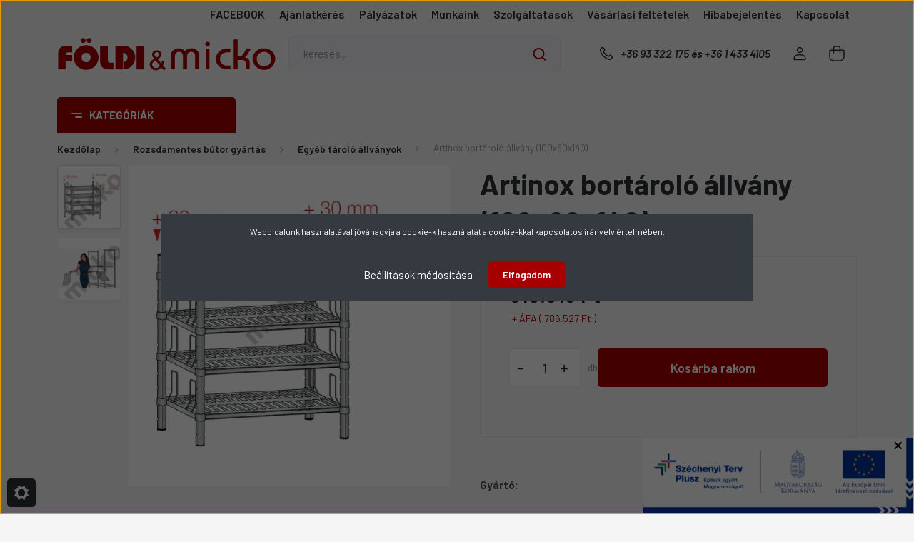

--- FILE ---
content_type: text/html; charset=UTF-8
request_url: https://www.foldi.hu/artinox-taroloallvany-100x60x140-6948
body_size: 38697
content:
<!DOCTYPE html>
<html lang="hu" dir="ltr">
<head>
    <title>Artinox bortároló állvány (100x60x140) - Egyéb tároló állványok - Micko</title>
    <meta charset="utf-8">
    <meta name="description" content="Artinox bortároló állvány (100x60x140) (1 LSV 6 10 18) és még számtalan termék várja konyhatechnológiai webshopunkon! Nézzen szét nálunk a Egyéb tároló állványok kategóriában és adja le rendelését még ma.">
    <meta name="robots" content="index, follow">
    <link rel="image_src" href="https://micko.cdn.shoprenter.hu/custom/micko/image/data/product/artinox/1%20LSV%203%2008%2014.JPG.webp?lastmod=1648560772.1717415863">
    <meta property="og:title" content="Artinox bortároló állvány (100x60x140)" />
    <meta property="og:type" content="product" />
    <meta property="og:url" content="https://www.foldi.hu/artinox-taroloallvany-100x60x140-6948" />
    <meta property="og:image" content="https://micko.cdn.shoprenter.hu/custom/micko/image/cache/w955h500/product/artinox/1%20LSV%203%2008%2014.JPG.webp?lastmod=1648560772.1717415863" />
    <meta property="og:description" content="Eno Line tárolóállvány, normál borosüvegekhez, oldalsó ütközőkkel. Rozsdamentes vázszerkezet, állítható magasságú műanyag, mosogatógépben mosható polcelemekkel, állítható lábakkal." />
    <link href="https://micko.cdn.shoprenter.hu/custom/micko/image/data/arculat/micko/fi_m.png?lastmod=1568191379.1717415863" rel="icon" />
    <link href="https://micko.cdn.shoprenter.hu/custom/micko/image/data/arculat/micko/fi_m.png?lastmod=1568191379.1717415863" rel="apple-touch-icon" />
    <base href="https://www.foldi.hu:443" />
    <meta name="google-site-verification" content="34TgLNS6WYDRtA3c1N-lx8zXYBoKwx7eWE1tkDNBFZw" />

    <meta name="viewport" content="width=device-width, initial-scale=1, maximum-scale=1, user-scalable=0">
            <link href="https://www.foldi.hu/artinox-taroloallvany-100x60x140-6948" rel="canonical">
    
            
                    
                <link rel="preconnect" href="https://fonts.gstatic.com" />
    <link rel="preload" as="style" href="https://fonts.googleapis.com/css2?family=Barlow:ital,wght@0,300;0,400;0,500;0,600;0,700;1,300;1,400;1,500;1,600;1,700&display=swap" />
    <link rel="stylesheet" href="https://fonts.googleapis.com/css2?family=Barlow:ital,wght@0,300;0,400;0,500;0,600;0,700;1,300;1,400;1,500;1,600;1,700&display=swap" media="print" onload="this.media='all'" />
    <noscript>
        <link rel="stylesheet" href="https://fonts.googleapis.com/css2?family=Barlow:ital,wght@0,300;0,400;0,500;0,600;0,700;1,300;1,400;1,500;1,600;1,700&display=swap" />
    </noscript>
    <link href="https://cdnjs.cloudflare.com/ajax/libs/fancybox/3.5.7/jquery.fancybox.min.css" rel="stylesheet" media="print" onload="this.media='all'"/>

            <link rel="stylesheet" href="https://micko.cdn.shoprenter.hu/custom/micko/catalog/view/theme/madrid_global/style/1767723329.1689691390.1732624310.1750339331.css?v=null.1717415863" media="all">
            <link rel="stylesheet" href="https://micko.cdn.shoprenter.hu/custom/micko/catalog/view/theme/madrid_global/stylesheet/stylesheet.css?v=1750339330" media="screen">
        <script>
        window.nonProductQuality = 80;
    </script>
    <script src="https://micko.cdn.shoprenter.hu/catalog/view/javascript/jquery/jquery-1.10.2.min.js?v=1484139539"></script>

            
    
    <!-- Header JavaScript codes -->
            <script src="https://micko.cdn.shoprenter.hu/web/compiled/js/countdown.js?v=1769069092"></script>
                    <script src="https://micko.cdn.shoprenter.hu/web/compiled/js/base.js?v=1769069092"></script>
                    <script src="https://micko.cdn.shoprenter.hu/web/compiled/js/before_starter2_head.js?v=1769069092"></script>
                    <script src="https://micko.cdn.shoprenter.hu/web/compiled/js/before_starter2_productpage.js?v=1769069092"></script>
                    <script src="https://micko.cdn.shoprenter.hu/web/compiled/js/productreview.js?v=1769069092"></script>
                    <script src="https://micko.cdn.shoprenter.hu/web/compiled/js/nanobar.js?v=1769069092"></script>
                    <!-- Header jQuery onLoad scripts -->
    <script>window.countdownFormat='%D:%H:%M:%S';var BASEURL='https://www.foldi.hu';Currency={"symbol_left":"","symbol_right":" Ft","decimal_place":0,"decimal_point":",","thousand_point":".","currency":"HUF","value":1};var ShopRenter=ShopRenter||{};ShopRenter.product={"id":6948,"sku":"1 LSV 6 10 18","currency":"HUF","unitName":"db","price":786526.88,"name":"Artinox bort\u00e1rol\u00f3 \u00e1llv\u00e1ny (100x60x140)","brand":"Artinox","currentVariant":[],"parent":{"id":6948,"sku":"1 LSV 6 10 18","unitName":"db","price":786526.88,"name":"Artinox bort\u00e1rol\u00f3 \u00e1llv\u00e1ny (100x60x140)"}};$(document).ready(function(){});$(window).load(function(){var init_relatedproducts_Scroller=function(){$("#relatedproducts .aurora-scroll-click-mode").each(function(){var max=0;$(this).find($(".list_prouctname")).each(function(){var h=$(this).height();max=h>max?h:max;});$(this).find($(".list_prouctname")).each(function(){$(this).height(max);});});$("#relatedproducts .aurora-scroll-click-mode").auroraScroll({autoMode:"click",frameRate:60,speed:2.5,direction:-1,elementClass:"product-snapshot",pauseAfter:false,horizontal:true,visible:1,arrowsPosition:1},function(){initAurora();});}
init_relatedproducts_Scroller();var init_similar_products_Scroller=function(){$("#similar_products .aurora-scroll-click-mode").each(function(){var max=0;$(this).find($(".list_prouctname")).each(function(){var h=$(this).height();max=h>max?h:max;});$(this).find($(".list_prouctname")).each(function(){$(this).height(max);});});$("#similar_products .aurora-scroll-click-mode").auroraScroll({autoMode:"click",frameRate:60,speed:2.5,direction:-1,elementClass:"product-snapshot",pauseAfter:false,horizontal:true,visible:1,arrowsPosition:1},function(){initAurora();});}
init_similar_products_Scroller();});</script><script src="https://micko.cdn.shoprenter.hu/web/compiled/js/vue/manifest.bundle.js?v=1769069090"></script><script>var ShopRenter=ShopRenter||{};ShopRenter.onCartUpdate=function(callable){document.addEventListener('cartChanged',callable)};ShopRenter.onItemAdd=function(callable){document.addEventListener('AddToCart',callable)};ShopRenter.onItemDelete=function(callable){document.addEventListener('deleteCart',callable)};ShopRenter.onSearchResultViewed=function(callable){document.addEventListener('AuroraSearchResultViewed',callable)};ShopRenter.onSubscribedForNewsletter=function(callable){document.addEventListener('AuroraSubscribedForNewsletter',callable)};ShopRenter.onCheckoutInitiated=function(callable){document.addEventListener('AuroraCheckoutInitiated',callable)};ShopRenter.onCheckoutShippingInfoAdded=function(callable){document.addEventListener('AuroraCheckoutShippingInfoAdded',callable)};ShopRenter.onCheckoutPaymentInfoAdded=function(callable){document.addEventListener('AuroraCheckoutPaymentInfoAdded',callable)};ShopRenter.onCheckoutOrderConfirmed=function(callable){document.addEventListener('AuroraCheckoutOrderConfirmed',callable)};ShopRenter.onCheckoutOrderPaid=function(callable){document.addEventListener('AuroraOrderPaid',callable)};ShopRenter.onCheckoutOrderPaidUnsuccessful=function(callable){document.addEventListener('AuroraOrderPaidUnsuccessful',callable)};ShopRenter.onProductPageViewed=function(callable){document.addEventListener('AuroraProductPageViewed',callable)};ShopRenter.onMarketingConsentChanged=function(callable){document.addEventListener('AuroraMarketingConsentChanged',callable)};ShopRenter.onCustomerRegistered=function(callable){document.addEventListener('AuroraCustomerRegistered',callable)};ShopRenter.onCustomerLoggedIn=function(callable){document.addEventListener('AuroraCustomerLoggedIn',callable)};ShopRenter.onCustomerUpdated=function(callable){document.addEventListener('AuroraCustomerUpdated',callable)};ShopRenter.onCartPageViewed=function(callable){document.addEventListener('AuroraCartPageViewed',callable)};ShopRenter.customer={"userId":0,"userClientIP":"18.188.17.10","userGroupId":8,"customerGroupTaxMode":"gross","customerGroupPriceMode":"net_tax_gross","email":"","phoneNumber":"","name":{"firstName":"","lastName":""}};ShopRenter.theme={"name":"madrid_global","family":"madrid","parent":""};ShopRenter.shop={"name":"micko","locale":"hu","currency":{"code":"HUF","rate":1},"domain":"micko.myshoprenter.hu"};ShopRenter.page={"route":"product\/product","queryString":"artinox-taroloallvany-100x60x140-6948"};ShopRenter.formSubmit=function(form,callback){callback();};let loadedAsyncScriptCount=0;function asyncScriptLoaded(position){loadedAsyncScriptCount++;if(position==='body'){if(document.querySelectorAll('.async-script-tag').length===loadedAsyncScriptCount){if(/complete|interactive|loaded/.test(document.readyState)){document.dispatchEvent(new CustomEvent('asyncScriptsLoaded',{}));}else{document.addEventListener('DOMContentLoaded',()=>{document.dispatchEvent(new CustomEvent('asyncScriptsLoaded',{}));});}}}}</script><script type="text/javascript"async class="async-script-tag"onload="asyncScriptLoaded('header')"src="https://static2.rapidsearch.dev/resultpage.js?shop=micko.shoprenter.hu"></script><script type="text/javascript"async class="async-script-tag"onload="asyncScriptLoaded('header')"src="https://widget.molin.ai/shop-ai.js?w=x276pxl4"></script><script type="text/javascript"src="https://micko.cdn.shoprenter.hu/web/compiled/js/vue/customerEventDispatcher.bundle.js?v=1769069090"></script>                
            
            <script>window.dataLayer=window.dataLayer||[];function gtag(){dataLayer.push(arguments)};var ShopRenter=ShopRenter||{};ShopRenter.config=ShopRenter.config||{};ShopRenter.config.googleConsentModeDefaultValue="denied";</script>                        <script type="text/javascript" src="https://micko.cdn.shoprenter.hu/web/compiled/js/vue/googleConsentMode.bundle.js?v=1769069090"></script>

            <!-- Facebook Pixel Code -->
<script>
  !function(f,b,e,v,n,t,s)
  {if(f.fbq)return;n=f.fbq=function(){n.callMethod?
  n.callMethod.apply(n,arguments):n.queue.push(arguments)};
  if(!f._fbq)f._fbq=n;n.push=n;n.loaded=!0;n.version='2.0';
  n.queue=[];t=b.createElement(e);t.async=!0;
  t.src=v;s=b.getElementsByTagName(e)[0];
  s.parentNode.insertBefore(t,s)}(window, document,'script',
  'https://connect.facebook.net/en_US/fbevents.js');
  fbq('consent', 'revoke');
fbq('init', '3398692530223641');
  fbq('track', 'PageView');
document.addEventListener('AuroraProductPageViewed', function(auroraEvent) {
                    fbq('track', 'ViewContent', {
                        content_type: 'product',
                        content_ids: [auroraEvent.detail.product.id.toString()],
                        value: parseFloat(auroraEvent.detail.product.grossUnitPrice),
                        currency: auroraEvent.detail.product.currency
                    }, {
                        eventID: auroraEvent.detail.event.id
                    });
                });
document.addEventListener('AuroraAddedToCart', function(auroraEvent) {
    var fbpId = [];
    var fbpValue = 0;
    var fbpCurrency = '';

    auroraEvent.detail.products.forEach(function(item) {
        fbpValue += parseFloat(item.grossUnitPrice) * item.quantity;
        fbpId.push(item.id);
        fbpCurrency = item.currency;
    });


    fbq('track', 'AddToCart', {
        content_ids: fbpId,
        content_type: 'product',
        value: fbpValue,
        currency: fbpCurrency
    }, {
        eventID: auroraEvent.detail.event.id
    });
})
window.addEventListener('AuroraMarketingCookie.Changed', function(event) {
            let consentStatus = event.detail.isAccepted ? 'grant' : 'revoke';
            if (typeof fbq === 'function') {
                fbq('consent', consentStatus);
            }
        });
</script>
<noscript><img height="1" width="1" style="display:none"
  src="https://www.facebook.com/tr?id=3398692530223641&ev=PageView&noscript=1"
/></noscript>
<!-- End Facebook Pixel Code -->
            <!-- Google Tag Manager -->
<script>(function(w,d,s,l,i){w[l]=w[l]||[];w[l].push({'gtm.start':
new Date().getTime(),event:'gtm.js'});var f=d.getElementsByTagName(s)[0],
j=d.createElement(s),dl=l!='dataLayer'?'&l='+l:'';j.async=true;j.src=
'https://www.googletagmanager.com/gtm.js?id='+i+dl;f.parentNode.insertBefore(j,f);
})(window,document,'script','dataLayer','GTM-5Z8JGG3');</script>
<!-- End Google Tag Manager -->
            <!-- Global site tag (gtag.js) - Google Ads: 657009973 -->
<script async src="https://www.googletagmanager.com/gtag/js?id=AW-657009973"></script>
<script>
  window.dataLayer = window.dataLayer || [];
  function gtag(){dataLayer.push(arguments);}
  gtag('js', new Date());

  gtag('config', 'AW-657009973');
</script>
            <meta name="google-site-verification" content="IqBM5T9JCkm2Kc_rwoy6KU5uBaibYtg3jukYJov9S2Y"/>

                <!--Global site tag(gtag.js)--><script async src="https://www.googletagmanager.com/gtag/js?id=G-71SRR4KG75"></script><script>window.dataLayer=window.dataLayer||[];function gtag(){dataLayer.push(arguments);}
gtag('js',new Date());gtag('config','G-71SRR4KG75');gtag('config','AW-11419164560');</script>                                <script type="text/javascript" src="https://micko.cdn.shoprenter.hu/web/compiled/js/vue/GA4EventSender.bundle.js?v=1769069090"></script>

    
    
</head>

    
<body id="body" class="page-body product-page-body show-quantity-in-module show-quantity-in-category madrid_global-body desktop-device-body vertical-category-menu " role="document">
<script>ShopRenter.theme.breakpoints={'xs':0,'sm':576,'md':768,'lg':992,'xl':1200,'xxl':1400}</script><!--Google Tag Manager(noscript)--><noscript><iframe src="https://www.googletagmanager.com/ns.html?id=GTM-5Z8JGG3"
height="0"width="0"style="display:none;visibility:hidden"></iframe></noscript><!--End Google Tag Manager(noscript)--><div id="fb-root"></div><script>(function(d,s,id){var js,fjs=d.getElementsByTagName(s)[0];if(d.getElementById(id))return;js=d.createElement(s);js.id=id;js.src="//connect.facebook.net/hu_HU/sdk/xfbml.customerchat.js#xfbml=1&version=v2.12&autoLogAppEvents=1";fjs.parentNode.insertBefore(js,fjs);}(document,"script","facebook-jssdk"));</script>
                    

<!-- cached -->    <div class="nanobar-cookie-cog d-flex-center rounded js-hidden-nanobar-button">
        <svg width="20" height="20" viewBox="0 0 20 20" fill="none" xmlns="http://www.w3.org/2000/svg">
    <path d="M18.0781 10C18.0781 8.75521 18.849 7.77083 20 7.09375C19.7917 6.40104 19.5156 5.72917 19.1771 5.10417C17.8802 5.44271 16.8333 4.9375 15.9479 4.05208C15.0677 3.17187 14.7969 2.11979 15.1354 0.822917C14.5104 0.484375 13.8437 0.208333 13.1458 0C12.4687 1.15625 11.25 1.92187 10 1.92187C8.75521 1.92187 7.53125 1.15625 6.85417 0C6.15625 0.208333 5.48958 0.484375 4.86458 0.822917C5.20312 2.11979 4.93229 3.16667 4.05208 4.05208C3.17187 4.93229 2.11979 5.44271 0.828125 5.10417C0.484375 5.72917 0.208333 6.39583 0 7.09375C1.15625 7.77083 1.92708 8.75521 1.92708 10C1.92708 11.2448 1.15625 12.4687 0 13.1458C0.208333 13.8437 0.484375 14.5104 0.822917 15.1354C2.11979 14.7969 3.16667 15.0677 4.04687 15.9479C4.93229 16.8281 5.19792 17.8802 4.85937 19.1771C5.48958 19.5156 6.15104 19.7917 6.84896 20C7.52604 18.8437 8.75 18.0781 9.99479 18.0781C11.2396 18.0781 12.4635 18.8437 13.1406 20C13.8385 19.7917 14.5052 19.5156 15.1302 19.1771C14.7917 17.8802 15.0625 16.8333 15.9427 15.9479C16.8229 15.0677 17.875 14.5573 19.1719 14.8958C19.5104 14.2656 19.7865 13.599 19.9948 12.9062C18.8437 12.2292 18.0781 11.2448 18.0781 10ZM10 15.1198C7.17708 15.1198 4.88021 12.8281 4.88021 10C4.88021 7.17187 7.17187 4.88021 10 4.88021C12.8281 4.88021 15.1198 7.17187 15.1198 10C15.1198 12.8281 12.8281 15.1198 10 15.1198Z" fill="currentColor"/>
</svg>

    </div>
<div class="Fixed nanobar bg-dark js-nanobar-first-login">
    <div class="container nanobar-container">
        <div class="row flex-column flex-sm-row">
            <div class="col-12 col-sm-6 col-lg-8 nanobar-text-cookies align-self-center text-sm-left">
                <p style="text-align: center;">Weboldalunk használatával jóváhagyja a cookie-k használatát a cookie-kkal kapcsolatos irányelv értelmében.
</p>
            </div>
            <div class="col-12 col-sm-6 col-lg-4 nanobar-buttons m-sm-0 text-center text-sm-right">
                <a href="#" class="btn btn-link nanobar-settings-button js-nanobar-settings-button">
                    Beállítások módosítása
                </a>
                <a href="#" class="btn btn-primary nanobar-btn js-nanobar-close-cookies" data-button-save-text="Beállítások mentése">
                    Elfogadom
                </a>
            </div>
        </div>
        <div class="nanobar-cookies js-nanobar-cookies flex-column flex-sm-row text-left pt-3 mt-3" style="display: none;">
            <div class="form-check pt-2 pb-2 pr-2 mb-0">
                <input class="form-check-input" type="checkbox" name="required_cookies" disabled checked />
                <label class="form-check-label">
                    Szükséges cookie-k
                    <div class="cookies-help-text text-muted">
                        Ezek a cookie-k segítenek abban, hogy a webáruház használható és működőképes legyen.
                    </div>
                </label>
            </div>
            <div class="form-check pt-2 pb-2 pr-2 mb-0">
                <input class="form-check-input js-nanobar-marketing-cookies" type="checkbox" name="marketing_cookies"
                         checked />
                <label class="form-check-label">
                    Marketing cookie-k
                    <div class="cookies-help-text text-muted">
                        Ezeket a cookie-k segítenek abban, hogy az Ön érdeklődési körének megfelelő reklámokat és termékeket jelenítsük meg a webáruházban.
                    </div>
                </label>
            </div>
        </div>
    </div>
</div>

<script>
    (function ($) {
        $(document).ready(function () {
            new AuroraNanobar.FirstLogNanobarCheckbox(jQuery('.js-nanobar-first-login'), 'modal');
        });
    })(jQuery);
</script>
<!-- /cached -->
<!-- cached --><div class="Fixed nanobar bg-dark js-nanobar-free-shipping">
    <div class="container nanobar-container">
        <button type="button" class="close js-nanobar-close" aria-label="Close">
            <span aria-hidden="true">&times;</span>
        </button>
        <div class="nanobar-text px-3"></div>
    </div>
</div>

<script>$(document).ready(function(){document.nanobarInstance=new AuroraNanobar.FreeShippingNanobar($('.js-nanobar-free-shipping'),'modal','60','','1');});</script><!-- /cached -->
                <!-- page-wrap -->

                <div class="page-wrap">
                                                

    <header class="sticky-head">
        <div class="sticky-head-inner">
                    <div class="header-top-line">
                <div class="container">
                    <div class="header-top d-flex justify-content-end">
                        <!-- cached -->
    <ul class="nav headermenu-list">
                    <li class="nav-item">
                <a href="https://www.facebook.com/foldikft"
                   target="_blank"
                   class="nav-link "
                    title="FACEBOOK"
                >
                    FACEBOOK
                </a>
                            </li>
                    <li class="nav-item">
                <a href="https://www.foldi.hu/micko_ajanlatkeres"
                   target="_self"
                   class="nav-link "
                    title="Ajánlatkérés"
                >
                    Ajánlatkérés
                </a>
                            </li>
                    <li class="nav-item">
                <a href="https://www.foldi.hu/micko_fejlesztesek"
                   target="_self"
                   class="nav-link "
                    title="Pályázatok"
                >
                    Pályázatok
                </a>
                            </li>
                    <li class="nav-item">
                <a href="https://www.foldi.hu/munkaink"
                   target="_self"
                   class="nav-link "
                    title="Munkáink"
                >
                    Munkáink
                </a>
                            </li>
                    <li class="nav-item">
                <a href="https://www.foldi.hu/micko_szolgaltatasok"
                   target="_self"
                   class="nav-link "
                    title="Szolgáltatások"
                >
                    Szolgáltatások
                </a>
                            </li>
                    <li class="nav-item">
                <a href="https://www.foldi.hu/vasarlasi-feltetelek-65"
                   target="_self"
                   class="nav-link "
                    title="Vásárlási feltételek"
                >
                    Vásárlási feltételek
                </a>
                            </li>
                    <li class="nav-item">
                <a href="https://www.foldi.hu/foldi_hibabejelentes"
                   target="_self"
                   class="nav-link "
                    title="Hibabejelentés"
                >
                    Hibabejelentés
                </a>
                            </li>
                    <li class="nav-item">
                <a href="https://www.foldi.hu/index.php?route=information/contact"
                   target="_self"
                   class="nav-link "
                    title="Kapcsolat"
                >
                    Kapcsolat
                </a>
                            </li>
            </ul>
    <!-- /cached -->
                        
                        
                    </div>
                </div>
            </div>
            <div class="header-middle-line ">
                <div class="container">
                    <div class="header-middle">
                        <nav class="navbar navbar-expand-lg">
                            <button id="js-hamburger-icon" class="d-flex d-lg-none" title="Menü">
                                <div class="hamburger-icon position-relative">
                                    <div class="hamburger-icon-line position-absolute line-1"></div>
                                    <div class="hamburger-icon-line position-absolute line-3"></div>
                                </div>
                            </button>
                                                            <!-- cached -->
    <a class="navbar-brand" href="/"><img style="border: 0; max-width: 800px;" src="https://micko.cdn.shoprenter.hu/custom/micko/image/cache/w800h130m00/arculat/logok/Egyedi%20Micko%20log%C3%B3k/foldimicko_logo.png?v=1717427888" title="Földi &amp; Micko" alt="Földi &amp; Micko" /></a>
<!-- /cached -->
                                
<div class="dropdown search-module d-flex">
    <div class="input-group">
        <input class="form-control disableAutocomplete" type="text" placeholder="keresés..." value=""
               id="filter_keyword" 
               onclick="this.value=(this.value==this.defaultValue)?'':this.value;"/>
        <div class="input-group-append">
            <button title="Keresés" class="btn btn-link" onclick="moduleSearch();">
                <svg width="19" height="18" viewBox="0 0 19 18" fill="none" xmlns="http://www.w3.org/2000/svg">
    <path d="M17.4492 17L13.4492 13M8.47698 15.0555C4.59557 15.0555 1.44922 11.9092 1.44922 8.02776C1.44922 4.14635 4.59557 1 8.47698 1C12.3584 1 15.5047 4.14635 15.5047 8.02776C15.5047 11.9092 12.3584 15.0555 8.47698 15.0555Z" stroke="currentColor" stroke-width="2" stroke-linecap="round" stroke-linejoin="round"/>
</svg>

            </button>
        </div>
    </div>

    <input type="hidden" id="filter_description" value="1"/>
    <input type="hidden" id="search_shopname" value="micko"/>
    <div id="results" class="dropdown-menu search-results p-0"></div>
</div>



                                                                                    <a class="nav-link header-phone-box header-middle-right-link d-none d-lg-flex" href="tel:+36 93 322 175 és +36 1 433 4105">
                                <svg width="24" height="24" viewBox="0 0 24 24" fill="none" xmlns="http://www.w3.org/2000/svg">
    <path fill-rule="evenodd" clip-rule="evenodd" d="M10.8561 13.1444C9.68615 11.9744 8.80415 10.6644 8.21815 9.33536C8.09415 9.05436 8.16715 8.72536 8.38415 8.50836L9.20315 7.69036C9.87415 7.01936 9.87415 6.07036 9.28815 5.48436L8.11415 4.31036C7.33315 3.52936 6.06715 3.52936 5.28615 4.31036L4.63415 4.96236C3.89315 5.70336 3.58415 6.77236 3.78415 7.83236C4.27815 10.4454 5.79615 13.3064 8.24515 15.7554C10.6941 18.2044 13.5551 19.7224 16.1681 20.2164C17.2281 20.4164 18.2971 20.1074 19.0381 19.3664L19.6891 18.7154C20.4701 17.9344 20.4701 16.6684 19.6891 15.8874L18.5161 14.7144C17.9301 14.1284 16.9801 14.1284 16.3951 14.7144L15.4921 15.6184C15.2751 15.8354 14.9461 15.9084 14.6651 15.7844C13.3361 15.1974 12.0261 14.3144 10.8561 13.1444Z" stroke="currentColor" stroke-width="1.5" stroke-linecap="round" stroke-linejoin="round"/>
</svg>

                                +36 93 322 175 és +36 1 433 4105
                            </a>
                                                                                    <!-- cached -->
    <ul class="nav login-list">
                    <li class="nav-item">
                <a class="nav-link header-middle-right-link" href="index.php?route=account/login" title="Belépés / Regisztráció">
                    <span class="header-user-icon">
                        <svg width="18" height="20" viewBox="0 0 18 20" fill="none" xmlns="http://www.w3.org/2000/svg">
    <path fill-rule="evenodd" clip-rule="evenodd" d="M11.4749 2.52513C12.8417 3.89197 12.8417 6.10804 11.4749 7.47488C10.1081 8.84172 7.89199 8.84172 6.52515 7.47488C5.15831 6.10804 5.15831 3.89197 6.52515 2.52513C7.89199 1.15829 10.1081 1.15829 11.4749 2.52513Z" stroke="currentColor" stroke-width="1.5" stroke-linecap="round" stroke-linejoin="round"/>
    <path fill-rule="evenodd" clip-rule="evenodd" d="M1 16.5V17.5C1 18.052 1.448 18.5 2 18.5H16C16.552 18.5 17 18.052 17 17.5V16.5C17 13.474 13.048 11.508 9 11.508C4.952 11.508 1 13.474 1 16.5Z" stroke="currentColor" stroke-width="1.5" stroke-linecap="round" stroke-linejoin="round"/>
</svg>

                    </span>
                </a>
            </li>
            </ul>
<!-- /cached -->
                            <div id="header-cart-wrapper">
                                <div id="js-cart">
                                    <hx:include src="/_fragment?_path=_format%3Dhtml%26_locale%3Den%26_controller%3Dmodule%252Fcart&amp;_hash=Qni2Q4eOy2uBNO70OaJCqOv%2FsS3XriFG9TIyrKdwc5w%3D"></hx:include>
                                </div>
                            </div>
                        </nav>
                    </div>
                </div>
            </div>
            <div class="header-bottom-line d-none d-lg-block">
                <div class="container">
                    


                    
            <div id="module_category_wrapper" class="module-category-wrapper">
        <div id="category" class="module content-module header-position category-module" >
                    <div class="module-head">
                            <span class="category-menu-hamburger-icon"></span>
                        <div class="module-head-title">Kategóriák</div>
        </div>
            <div class="module-body">
                    <div id="category-nav">
        

    <ul class="nav nav-pills category category-menu sf-menu sf-horizontal cached">
        <li id="cat_660" class="nav-item item category-list module-list parent odd">
    <a href="https://www.foldi.hu/cukraszat" class="nav-link">
                <span>Cukrászat</span>
    </a>
            <ul class="nav flex-column children"><li id="cat_958" class="nav-item item category-list module-list even">
    <a href="https://www.foldi.hu/cukraszat/dagaszto-habvero-958" class="nav-link">
                <span>Dagasztó-habverő</span>
    </a>
    </li><li id="cat_953" class="nav-item item category-list module-list odd">
    <a href="https://www.foldi.hu/cukraszat/indukcios-fozolap-953" class="nav-link">
                <span>Indukciós főzőlap</span>
    </a>
    </li><li id="cat_661" class="nav-item item category-list module-list odd">
    <a href="https://www.foldi.hu/cukraszat/cukraszat_keszulekek" class="nav-link">
                <span>Tejszínhabgép</span>
    </a>
    </li></ul>
    </li><li id="cat_138" class="nav-item item category-list module-list parent even">
    <a href="https://www.foldi.hu/elokeszites-138" class="nav-link">
                <span>Előkészítés</span>
    </a>
            <ul class="nav flex-column children"><li id="cat_158" class="nav-item item category-list module-list parent even">
    <a href="https://www.foldi.hu/elokeszites-138/csomagolas-158" class="nav-link">
                <span>Csomagolás</span>
    </a>
            <ul class="nav flex-column children"><li id="cat_170" class="nav-item item category-list module-list odd">
    <a href="https://www.foldi.hu/elokeszites-138/csomagolas-158/vakuumgepek-170" class="nav-link">
                <span>Vákuumgépek</span>
    </a>
    </li><li id="cat_558" class="nav-item item category-list module-list even">
    <a href="https://www.foldi.hu/elokeszites-138/csomagolas-158/vakuumzacskok-558" class="nav-link">
                <span>Vákuumzacskók</span>
    </a>
    </li></ul>
    </li><li id="cat_154" class="nav-item item category-list module-list parent odd">
    <a href="https://www.foldi.hu/elokeszites-138/hus-elokeszites-154" class="nav-link">
                <span>Húselőkészítés</span>
    </a>
            <ul class="nav flex-column children"><li id="cat_253" class="nav-item item category-list module-list even">
    <a href="https://www.foldi.hu/elokeszites-138/hus-elokeszites-154/csontfureszek-253" class="nav-link">
                <span>Csontfűrészek</span>
    </a>
    </li><li id="cat_258" class="nav-item item category-list module-list odd">
    <a href="https://www.foldi.hu/elokeszites-138/hus-elokeszites-154/kolbasztoltok-258" class="nav-link">
                <span>Hurkatöltők</span>
    </a>
    </li><li id="cat_256" class="nav-item item category-list module-list even">
    <a href="https://www.foldi.hu/elokeszites-138/hus-elokeszites-154/husdaralok-256" class="nav-link">
                <span>Húsdarálók</span>
    </a>
    </li><li id="cat_257" class="nav-item item category-list module-list odd">
    <a href="https://www.foldi.hu/elokeszites-138/hus-elokeszites-154/huskevero-gepek-257" class="nav-link">
                <span>Húskeverők</span>
    </a>
    </li><li id="cat_523" class="nav-item item category-list module-list even">
    <a href="https://www.foldi.hu/elokeszites-138/hus-elokeszites-154/tartozekok-523" class="nav-link">
                <span>Tartozékok</span>
    </a>
    </li></ul>
    </li><li id="cat_521" class="nav-item item category-list module-list even">
    <a href="https://www.foldi.hu/elokeszites-138/reszelok-521" class="nav-link">
                <span>Reszelők</span>
    </a>
    </li><li id="cat_531" class="nav-item item category-list module-list parent odd">
    <a href="https://www.foldi.hu/elokeszites-138/sajtszeleteles-531" class="nav-link">
                <span>Sajtszeletelés</span>
    </a>
            <ul class="nav flex-column children"><li id="cat_532" class="nav-item item category-list module-list even">
    <a href="https://www.foldi.hu/elokeszites-138/sajtszeleteles-531/keszulekek-532" class="nav-link">
                <span>Készülékek</span>
    </a>
    </li><li id="cat_533" class="nav-item item category-list module-list odd">
    <a href="https://www.foldi.hu/elokeszites-138/sajtszeleteles-531/tarcsak-533" class="nav-link">
                <span>Tárcsák</span>
    </a>
    </li></ul>
    </li><li id="cat_157" class="nav-item item category-list module-list parent even">
    <a href="https://www.foldi.hu/elokeszites-138/sous-vide-technologia-157" class="nav-link">
                <span>Sous Vide technológia</span>
    </a>
            <ul class="nav flex-column children"><li id="cat_546" class="nav-item item category-list module-list even">
    <a href="https://www.foldi.hu/elokeszites-138/sous-vide-technologia-157/kadak-546" class="nav-link">
                <span>Kádak</span>
    </a>
    </li><li id="cat_547" class="nav-item item category-list module-list odd">
    <a href="https://www.foldi.hu/elokeszites-138/sous-vide-technologia-157/keszulekek-547" class="nav-link">
                <span>Készülékek</span>
    </a>
    </li></ul>
    </li><li id="cat_151" class="nav-item item category-list module-list parent even">
    <a href="https://www.foldi.hu/elokeszites-138/teszta-elokeszites-151" class="nav-link">
                <span>Tészta előkészítés</span>
    </a>
            <ul class="nav flex-column children"><li id="cat_654" class="nav-item item category-list module-list even">
    <a href="https://www.foldi.hu/elokeszites-138/teszta-elokeszites-151/dagaszto-habverok" class="nav-link">
                <span>Dagasztó-habverők</span>
    </a>
    </li><li id="cat_160" class="nav-item item category-list module-list odd">
    <a href="https://www.foldi.hu/elokeszites-138/teszta-elokeszites-151/dagasztok-160" class="nav-link">
                <span>Dagasztók</span>
    </a>
    </li><li id="cat_161" class="nav-item item category-list module-list even">
    <a href="https://www.foldi.hu/elokeszites-138/teszta-elokeszites-151/galuskaszaggatok-161" class="nav-link">
                <span>Galuskaszaggatók</span>
    </a>
    </li><li id="cat_163" class="nav-item item category-list module-list even">
    <a href="https://www.foldi.hu/elokeszites-138/teszta-elokeszites-151/tesztanyujtok-163" class="nav-link">
                <span>Tésztaformázók</span>
    </a>
    </li><li id="cat_162" class="nav-item item category-list module-list parent odd">
    <a href="https://www.foldi.hu/elokeszites-138/teszta-elokeszites-151/tesztanyomok-162" class="nav-link">
                <span>Tésztanyomók</span>
    </a>
            <ul class="nav flex-column children"><li id="cat_524" class="nav-item item category-list module-list even">
    <a href="https://www.foldi.hu/elokeszites-138/teszta-elokeszites-151/tesztanyomok-162/tartozekok-524" class="nav-link">
                <span>Tartozékok</span>
    </a>
    </li></ul>
    </li></ul>
    </li><li id="cat_155" class="nav-item item category-list module-list parent odd">
    <a href="https://www.foldi.hu/elokeszites-138/kombinalt-gepek-155" class="nav-link">
                <span>Univerzális gépek</span>
    </a>
            <ul class="nav flex-column children"><li id="cat_260" class="nav-item item category-list module-list parent odd">
    <a href="https://www.foldi.hu/elokeszites-138/kombinalt-gepek-155/kutterek-260" class="nav-link">
                <span>Kutterek</span>
    </a>
            <ul class="nav flex-column children"><li id="cat_534" class="nav-item item category-list module-list odd">
    <a href="https://www.foldi.hu/elokeszites-138/kombinalt-gepek-155/kutterek-260/keszulekek-534" class="nav-link">
                <span>Készülékek</span>
    </a>
    </li></ul>
    </li><li id="cat_616" class="nav-item item category-list module-list odd">
    <a href="https://www.foldi.hu/elokeszites-138/kombinalt-gepek-155/thermomix" class="nav-link">
                <span>Thermomix</span>
    </a>
    </li></ul>
    </li><li id="cat_153" class="nav-item item category-list module-list parent even">
    <a href="https://www.foldi.hu/elokeszites-138/zoldseg-es-gyumolcs-elokeszites-153" class="nav-link">
                <span>Zöldség és gyümölcs előkészítés</span>
    </a>
            <ul class="nav flex-column children"><li id="cat_525" class="nav-item item category-list module-list parent even">
    <a href="https://www.foldi.hu/elokeszites-138/zoldseg-es-gyumolcs-elokeszites-153/botmixerek-525" class="nav-link">
                <span>Botmixerek</span>
    </a>
            <ul class="nav flex-column children"><li id="cat_526" class="nav-item item category-list module-list even">
    <a href="https://www.foldi.hu/elokeszites-138/zoldseg-es-gyumolcs-elokeszites-153/botmixerek-525/keszulekek-526" class="nav-link">
                <span>Készülékek</span>
    </a>
    </li><li id="cat_527" class="nav-item item category-list module-list odd">
    <a href="https://www.foldi.hu/elokeszites-138/zoldseg-es-gyumolcs-elokeszites-153/botmixerek-525/tartozekok-527" class="nav-link">
                <span>Tartozékok</span>
    </a>
    </li></ul>
    </li><li id="cat_536" class="nav-item item category-list module-list parent odd">
    <a href="https://www.foldi.hu/elokeszites-138/zoldseg-es-gyumolcs-elokeszites-153/burgonyakoptatok-536" class="nav-link">
                <span>Burgonyakoptatók</span>
    </a>
            <ul class="nav flex-column children"><li id="cat_537" class="nav-item item category-list module-list even">
    <a href="https://www.foldi.hu/elokeszites-138/zoldseg-es-gyumolcs-elokeszites-153/burgonyakoptatok-536/keszulekek-537" class="nav-link">
                <span>Készülékek</span>
    </a>
    </li><li id="cat_541" class="nav-item item category-list module-list odd">
    <a href="https://www.foldi.hu/elokeszites-138/zoldseg-es-gyumolcs-elokeszites-153/burgonyakoptatok-536/tartozekok-541" class="nav-link">
                <span>Tartozékok</span>
    </a>
    </li></ul>
    </li><li id="cat_592" class="nav-item item category-list module-list even">
    <a href="https://www.foldi.hu/elokeszites-138/zoldseg-es-gyumolcs-elokeszites-153/narancsfacsarok-592" class="nav-link">
                <span>Narancsfacsarók</span>
    </a>
    </li><li id="cat_657" class="nav-item item category-list module-list odd">
    <a href="https://www.foldi.hu/elokeszites-138/zoldseg-es-gyumolcs-elokeszites-153/zoldsegcentrifuga" class="nav-link">
                <span>Zöldség- Gyümölcscentrifugák</span>
    </a>
    </li><li id="cat_164" class="nav-item item category-list module-list parent even">
    <a href="https://www.foldi.hu/elokeszites-138/zoldseg-es-gyumolcs-elokeszites-153/zoldsegmosok-164" class="nav-link">
                <span>Zöldségmosók</span>
    </a>
            <ul class="nav flex-column children"><li id="cat_656" class="nav-item item category-list module-list even">
    <a href="https://www.foldi.hu/elokeszites-138/zoldseg-es-gyumolcs-elokeszites-153/zoldsegmosok-164/zoldsegmoso-keszulekek" class="nav-link">
                <span>Készülékek</span>
    </a>
    </li><li id="cat_655" class="nav-item item category-list module-list odd">
    <a href="https://www.foldi.hu/elokeszites-138/zoldseg-es-gyumolcs-elokeszites-153/zoldsegmosok-164/zoldsegmoso-tartozekok" class="nav-link">
                <span>Tartozékok</span>
    </a>
    </li></ul>
    </li><li id="cat_528" class="nav-item item category-list module-list parent odd">
    <a href="https://www.foldi.hu/elokeszites-138/zoldseg-es-gyumolcs-elokeszites-153/zoldsegszeletelok-528" class="nav-link">
                <span>Zöldségszeletelők</span>
    </a>
            <ul class="nav flex-column children"><li id="cat_529" class="nav-item item category-list module-list even">
    <a href="https://www.foldi.hu/elokeszites-138/zoldseg-es-gyumolcs-elokeszites-153/zoldsegszeletelok-528/keszulekek-529" class="nav-link">
                <span>Készülékek</span>
    </a>
    </li><li id="cat_530" class="nav-item item category-list module-list odd">
    <a href="https://www.foldi.hu/elokeszites-138/zoldseg-es-gyumolcs-elokeszites-153/zoldsegszeletelok-528/tarcsak-530" class="nav-link">
                <span>Tárcsák</span>
    </a>
    </li><li id="cat_653" class="nav-item item category-list module-list even">
    <a href="https://www.foldi.hu/elokeszites-138/zoldseg-es-gyumolcs-elokeszites-153/zoldsegszeletelok-528/tartozekok-653" class="nav-link">
                <span>Tartozékok</span>
    </a>
    </li></ul>
    </li></ul>
    </li></ul>
    </li><li id="cat_139" class="nav-item item category-list module-list parent even">
    <a href="https://www.foldi.hu/fozes-es-sutes-139" class="nav-link">
                <span>Főzés &amp; sütés</span>
    </a>
            <ul class="nav flex-column children"><li id="cat_684" class="nav-item item category-list module-list parent even">
    <a href="https://www.foldi.hu/fozes-es-sutes-139/fozozsamolyok-wokok" class="nav-link">
                <span>Főzőzsámolyok és wokok</span>
    </a>
    </li><li id="cat_177" class="nav-item item category-list module-list parent even">
    <a href="https://www.foldi.hu/fozes-es-sutes-139/kombinalt-suto-parolo-berendezesek-177" class="nav-link">
                <span>Kombinált sütő-pároló berendezések</span>
    </a>
            <ul class="nav flex-column children"><li id="cat_516" class="nav-item item category-list module-list even">
    <a href="https://www.foldi.hu/fozes-es-sutes-139/kombinalt-suto-parolo-berendezesek-177/keszulekek-516" class="nav-link">
                <span>Készülékek</span>
    </a>
    </li><li id="cat_519" class="nav-item item category-list module-list odd">
    <a href="https://www.foldi.hu/fozes-es-sutes-139/kombinalt-suto-parolo-berendezesek-177/kiegeszitok-519" class="nav-link">
                <span>Kiegészítők</span>
    </a>
    </li><li id="cat_518" class="nav-item item category-list module-list even">
    <a href="https://www.foldi.hu/fozes-es-sutes-139/kombinalt-suto-parolo-berendezesek-177/tartozekok-518" class="nav-link">
                <span>Tartozékok</span>
    </a>
    </li><li id="cat_517" class="nav-item item category-list module-list odd">
    <a href="https://www.foldi.hu/fozes-es-sutes-139/kombinalt-suto-parolo-berendezesek-177/tisztitoszerek-517" class="nav-link">
                <span>Tisztítószerek</span>
    </a>
    </li></ul>
    </li><li id="cat_597" class="nav-item item category-list module-list odd">
    <a href="https://www.foldi.hu/fozes-es-sutes-139/mikrohullamu-sutok-597" class="nav-link">
                <span>Mikrohullámú sütők</span>
    </a>
    </li><li id="cat_601" class="nav-item item category-list module-list parent even">
    <a href="https://www.foldi.hu/fozes-es-sutes-139/multifunkcionalis-suto-fozo-berendezesek" class="nav-link">
                <span>Multifunkcionális sütő-főző berendezések</span>
    </a>
            <ul class="nav flex-column children"><li id="cat_602" class="nav-item item category-list module-list even">
    <a href="https://www.foldi.hu/fozes-es-sutes-139/multifunkcionalis-suto-fozo-berendezesek/berendezesek-602" class="nav-link">
                <span>Berendezések</span>
    </a>
    </li><li id="cat_603" class="nav-item item category-list module-list odd">
    <a href="https://www.foldi.hu/fozes-es-sutes-139/multifunkcionalis-suto-fozo-berendezesek/tartozekok-603" class="nav-link">
                <span>Tartozékok</span>
    </a>
    </li></ul>
    </li><li id="cat_178" class="nav-item item category-list module-list parent odd">
    <a href="https://www.foldi.hu/fozes-es-sutes-139/nagykonyhai-fozosorok-178" class="nav-link">
                <span>Nagykonyhai főzősorok</span>
    </a>
            <ul class="nav flex-column children"><li id="cat_268" class="nav-item item category-list module-list parent even">
    <a href="https://www.foldi.hu/fozes-es-sutes-139/nagykonyhai-fozosorok-178/600-as-fozosor-268" class="nav-link">
                <span>600-as főzősor</span>
    </a>
            <ul class="nav flex-column children"><li id="cat_639" class="nav-item item category-list module-list even">
    <a href="https://www.foldi.hu/fozes-es-sutes-139/nagykonyhai-fozosorok-178/600-as-fozosor-268/elektromos-olajsutok-639" class="nav-link">
                <span>Elektromos olajsütők</span>
    </a>
    </li><li id="cat_637" class="nav-item item category-list module-list odd">
    <a href="https://www.foldi.hu/fozes-es-sutes-139/nagykonyhai-fozosorok-178/600-as-fozosor-268/elektromos-sutolapok-637" class="nav-link">
                <span>Elektromos sütőlapok</span>
    </a>
    </li><li id="cat_635" class="nav-item item category-list module-list even">
    <a href="https://www.foldi.hu/fozes-es-sutes-139/nagykonyhai-fozosorok-178/600-as-fozosor-268/elektromos-tuzhelyek-635" class="nav-link">
                <span>Elektromos tűzhelyek</span>
    </a>
    </li><li id="cat_472" class="nav-item item category-list module-list odd">
    <a href="https://www.foldi.hu/fozes-es-sutes-139/nagykonyhai-fozosorok-178/600-as-fozosor-268/tuzhelyek-472" class="nav-link">
                <span>Gáztűzhelyek</span>
    </a>
    </li><li id="cat_638" class="nav-item item category-list module-list even">
    <a href="https://www.foldi.hu/fozes-es-sutes-139/nagykonyhai-fozosorok-178/600-as-fozosor-268/gazuzemu-olajsutok-638" class="nav-link">
                <span>Gázüzemű olajsütők</span>
    </a>
    </li><li id="cat_481" class="nav-item item category-list module-list odd">
    <a href="https://www.foldi.hu/fozes-es-sutes-139/nagykonyhai-fozosorok-178/600-as-fozosor-268/sutolapok-481" class="nav-link">
                <span>Gázüzemű sütőlapok</span>
    </a>
    </li><li id="cat_493" class="nav-item item category-list module-list even">
    <a href="https://www.foldi.hu/fozes-es-sutes-139/nagykonyhai-fozosorok-178/600-as-fozosor-268/grillsutok-493" class="nav-link">
                <span>Grillsütők</span>
    </a>
    </li><li id="cat_490" class="nav-item item category-list module-list odd">
    <a href="https://www.foldi.hu/fozes-es-sutes-139/nagykonyhai-fozosorok-178/600-as-fozosor-268/melegentartok-490" class="nav-link">
                <span>Melegentartók</span>
    </a>
    </li><li id="cat_497" class="nav-item item category-list module-list odd">
    <a href="https://www.foldi.hu/fozes-es-sutes-139/nagykonyhai-fozosorok-178/600-as-fozosor-268/semleges-elemek-497" class="nav-link">
                <span>Semleges elemek</span>
    </a>
    </li><li id="cat_487" class="nav-item item category-list module-list even">
    <a href="https://www.foldi.hu/fozes-es-sutes-139/nagykonyhai-fozosorok-178/600-as-fozosor-268/tesztafozok-487" class="nav-link">
                <span>Tésztafőzők</span>
    </a>
    </li></ul>
    </li><li id="cat_269" class="nav-item item category-list module-list parent odd">
    <a href="https://www.foldi.hu/fozes-es-sutes-139/nagykonyhai-fozosorok-178/700-as-fozosor-269" class="nav-link">
                <span>700-as főzősor</span>
    </a>
            <ul class="nav flex-column children"><li id="cat_478" class="nav-item item category-list module-list even">
    <a href="https://www.foldi.hu/fozes-es-sutes-139/nagykonyhai-fozosorok-178/700-as-fozosor-269/fozoust-478" class="nav-link">
                <span>Elektromos főzőüstök</span>
    </a>
    </li><li id="cat_645" class="nav-item item category-list module-list odd">
    <a href="https://www.foldi.hu/fozes-es-sutes-139/nagykonyhai-fozosorok-178/700-as-fozosor-269/elektromos-grillsutok-645" class="nav-link">
                <span>Elektromos grillsütők</span>
    </a>
    </li><li id="cat_642" class="nav-item item category-list module-list even">
    <a href="https://www.foldi.hu/fozes-es-sutes-139/nagykonyhai-fozosorok-178/700-as-fozosor-269/elektromos-lapsutok-642" class="nav-link">
                <span>Elektromos lapsütők</span>
    </a>
    </li><li id="cat_643" class="nav-item item category-list module-list odd">
    <a href="https://www.foldi.hu/fozes-es-sutes-139/nagykonyhai-fozosorok-178/700-as-fozosor-269/elektromos-olajsutok-643" class="nav-link">
                <span>Elektromos olajsütők</span>
    </a>
    </li><li id="cat_477" class="nav-item item category-list module-list even">
    <a href="https://www.foldi.hu/fozes-es-sutes-139/nagykonyhai-fozosorok-178/700-as-fozosor-269/elektromosserpenyok-477" class="nav-link">
                <span>Elektromos serpenyők</span>
    </a>
    </li><li id="cat_644" class="nav-item item category-list module-list odd">
    <a href="https://www.foldi.hu/fozes-es-sutes-139/nagykonyhai-fozosorok-178/700-as-fozosor-269/elektromos-tesztafozok-644" class="nav-link">
                <span>Elektromos tésztafőzők</span>
    </a>
    </li><li id="cat_628" class="nav-item item category-list module-list even">
    <a href="https://www.foldi.hu/fozes-es-sutes-139/nagykonyhai-fozosorok-178/700-as-fozosor-269/bertoselektromostuzhely" class="nav-link">
                <span>Elektromos tűzhelyek</span>
    </a>
    </li><li id="cat_473" class="nav-item item category-list module-list odd">
    <a href="https://www.foldi.hu/fozes-es-sutes-139/nagykonyhai-fozosorok-178/700-as-fozosor-269/tuzhelyek-473" class="nav-link">
                <span>Gáztűzhelyek</span>
    </a>
    </li><li id="cat_641" class="nav-item item category-list module-list even">
    <a href="https://www.foldi.hu/fozes-es-sutes-139/nagykonyhai-fozosorok-178/700-as-fozosor-269/gazuzemu-fozoustok-641" class="nav-link">
                <span>Gázüzemű főzőüstök</span>
    </a>
    </li><li id="cat_491" class="nav-item item category-list module-list odd">
    <a href="https://www.foldi.hu/fozes-es-sutes-139/nagykonyhai-fozosorok-178/700-as-fozosor-269/grillsutok-491" class="nav-link">
                <span>Gázüzemű grillsütők</span>
    </a>
    </li><li id="cat_480" class="nav-item item category-list module-list even">
    <a href="https://www.foldi.hu/fozes-es-sutes-139/nagykonyhai-fozosorok-178/700-as-fozosor-269/sutolapok-480" class="nav-link">
                <span>Gázüzemű lapsütők</span>
    </a>
    </li><li id="cat_483" class="nav-item item category-list module-list odd">
    <a href="https://www.foldi.hu/fozes-es-sutes-139/nagykonyhai-fozosorok-178/700-as-fozosor-269/olajsutok-483" class="nav-link">
                <span>Gázüzemű olajsütők</span>
    </a>
    </li><li id="cat_640" class="nav-item item category-list module-list even">
    <a href="https://www.foldi.hu/fozes-es-sutes-139/nagykonyhai-fozosorok-178/700-as-fozosor-269/gazuzemu-serpenyok-640" class="nav-link">
                <span>Gázüzemű serpenyők</span>
    </a>
    </li><li id="cat_486" class="nav-item item category-list module-list odd">
    <a href="https://www.foldi.hu/fozes-es-sutes-139/nagykonyhai-fozosorok-178/700-as-fozosor-269/tesztafozok-486" class="nav-link">
                <span>Gázüzemű tésztafőzők</span>
    </a>
    </li><li id="cat_627" class="nav-item item category-list module-list even">
    <a href="https://www.foldi.hu/fozes-es-sutes-139/nagykonyhai-fozosorok-178/700-as-fozosor-269/bertosindukciostuzhelyek" class="nav-link">
                <span>Indukciós tűzhelyek</span>
    </a>
    </li><li id="cat_634" class="nav-item item category-list module-list odd">
    <a href="https://www.foldi.hu/fozes-es-sutes-139/nagykonyhai-fozosorok-178/700-as-fozosor-269/indukcios-wokok-634" class="nav-link">
                <span>Indukciós wokok</span>
    </a>
    </li><li id="cat_489" class="nav-item item category-list module-list odd">
    <a href="https://www.foldi.hu/fozes-es-sutes-139/nagykonyhai-fozosorok-178/700-as-fozosor-269/melegentartok-489" class="nav-link">
                <span>Melegentartók</span>
    </a>
    </li><li id="cat_496" class="nav-item item category-list module-list even">
    <a href="https://www.foldi.hu/fozes-es-sutes-139/nagykonyhai-fozosorok-178/700-as-fozosor-269/semleges-elemek-496" class="nav-link">
                <span>Semleges elemek</span>
    </a>
    </li></ul>
    </li><li id="cat_270" class="nav-item item category-list module-list parent even">
    <a href="https://www.foldi.hu/fozes-es-sutes-139/nagykonyhai-fozosorok-178/900-as-fozosor-270" class="nav-link">
                <span>900-as főzősor</span>
    </a>
            <ul class="nav flex-column children"><li id="cat_646" class="nav-item item category-list module-list even">
    <a href="https://www.foldi.hu/fozes-es-sutes-139/nagykonyhai-fozosorok-178/900-as-fozosor-270/elektromos-fozoust-646" class="nav-link">
                <span>Elektromos főzőüst</span>
    </a>
    </li><li id="cat_652" class="nav-item item category-list module-list odd">
    <a href="https://www.foldi.hu/fozes-es-sutes-139/nagykonyhai-fozosorok-178/900-as-fozosor-270/elektromos-grillsutok-652" class="nav-link">
                <span>Elektromos grillsütők</span>
    </a>
    </li><li id="cat_649" class="nav-item item category-list module-list even">
    <a href="https://www.foldi.hu/fozes-es-sutes-139/nagykonyhai-fozosorok-178/900-as-fozosor-270/elektromos-lapsutok-649" class="nav-link">
                <span>Elektromos lapsütők</span>
    </a>
    </li><li id="cat_650" class="nav-item item category-list module-list odd">
    <a href="https://www.foldi.hu/fozes-es-sutes-139/nagykonyhai-fozosorok-178/900-as-fozosor-270/elektromos-olajsutok-650" class="nav-link">
                <span>Elektromos olajsütők</span>
    </a>
    </li><li id="cat_648" class="nav-item item category-list module-list even">
    <a href="https://www.foldi.hu/fozes-es-sutes-139/nagykonyhai-fozosorok-178/900-as-fozosor-270/elektromos-serpenyok-648" class="nav-link">
                <span>Elektromos serpenyők</span>
    </a>
    </li><li id="cat_651" class="nav-item item category-list module-list odd">
    <a href="https://www.foldi.hu/fozes-es-sutes-139/nagykonyhai-fozosorok-178/900-as-fozosor-270/elektromos-tesztafozok-651" class="nav-link">
                <span>Elektromos tésztafőzők</span>
    </a>
    </li><li id="cat_630" class="nav-item item category-list module-list even">
    <a href="https://www.foldi.hu/fozes-es-sutes-139/nagykonyhai-fozosorok-178/900-as-fozosor-270/elektromos-tuzhelyek-630" class="nav-link">
                <span>Elektromos tűzhelyek</span>
    </a>
    </li><li id="cat_474" class="nav-item item category-list module-list odd">
    <a href="https://www.foldi.hu/fozes-es-sutes-139/nagykonyhai-fozosorok-178/900-as-fozosor-270/gaztuzhelyek-474" class="nav-link">
                <span>Gáztűzhelyek</span>
    </a>
    </li><li id="cat_475" class="nav-item item category-list module-list even">
    <a href="https://www.foldi.hu/fozes-es-sutes-139/nagykonyhai-fozosorok-178/900-as-fozosor-270/fozoust-475" class="nav-link">
                <span>Gázüzemű főzőüst</span>
    </a>
    </li><li id="cat_492" class="nav-item item category-list module-list odd">
    <a href="https://www.foldi.hu/fozes-es-sutes-139/nagykonyhai-fozosorok-178/900-as-fozosor-270/grillsutok-492" class="nav-link">
                <span>Gázüzemű grillsütők</span>
    </a>
    </li><li id="cat_479" class="nav-item item category-list module-list even">
    <a href="https://www.foldi.hu/fozes-es-sutes-139/nagykonyhai-fozosorok-178/900-as-fozosor-270/sutolapok-479" class="nav-link">
                <span>Gázüzemű lapsütők</span>
    </a>
    </li><li id="cat_482" class="nav-item item category-list module-list odd">
    <a href="https://www.foldi.hu/fozes-es-sutes-139/nagykonyhai-fozosorok-178/900-as-fozosor-270/olajsutok-482" class="nav-link">
                <span>Gázüzemű olajsütők</span>
    </a>
    </li><li id="cat_476" class="nav-item item category-list module-list even">
    <a href="https://www.foldi.hu/fozes-es-sutes-139/nagykonyhai-fozosorok-178/900-as-fozosor-270/serpenyok-476" class="nav-link">
                <span>Gázüzemű serpenyők</span>
    </a>
    </li><li id="cat_485" class="nav-item item category-list module-list odd">
    <a href="https://www.foldi.hu/fozes-es-sutes-139/nagykonyhai-fozosorok-178/900-as-fozosor-270/tesztafozok-485" class="nav-link">
                <span>Gázüzemű tésztafőzők</span>
    </a>
    </li><li id="cat_647" class="nav-item item category-list module-list even">
    <a href="https://www.foldi.hu/fozes-es-sutes-139/nagykonyhai-fozosorok-178/900-as-fozosor-270/gozuzemu-fozoust-647" class="nav-link">
                <span>Gőzüzemű főzőüst</span>
    </a>
    </li><li id="cat_629" class="nav-item item category-list module-list odd">
    <a href="https://www.foldi.hu/fozes-es-sutes-139/nagykonyhai-fozosorok-178/900-as-fozosor-270/indukciostuzhelyek-900" class="nav-link">
                <span>Indukciós tűzhelyek</span>
    </a>
    </li><li id="cat_632" class="nav-item item category-list module-list even">
    <a href="https://www.foldi.hu/fozes-es-sutes-139/nagykonyhai-fozosorok-178/900-as-fozosor-270/indukcioswok-632" class="nav-link">
                <span>Indukciós wokok</span>
    </a>
    </li><li id="cat_488" class="nav-item item category-list module-list odd">
    <a href="https://www.foldi.hu/fozes-es-sutes-139/nagykonyhai-fozosorok-178/900-as-fozosor-270/melegentartok-488" class="nav-link">
                <span>Melegentartók</span>
    </a>
    </li><li id="cat_495" class="nav-item item category-list module-list even">
    <a href="https://www.foldi.hu/fozes-es-sutes-139/nagykonyhai-fozosorok-178/900-as-fozosor-270/semleges-elemek-495" class="nav-link">
                <span>Semleges elemek</span>
    </a>
    </li></ul>
    </li><li id="cat_548" class="nav-item item category-list module-list odd">
    <a href="https://www.foldi.hu/fozes-es-sutes-139/nagykonyhai-fozosorok-178/tartozekok-548" class="nav-link">
                <span>Tartozékok</span>
    </a>
    </li></ul>
    </li></ul>
    </li><li id="cat_916" class="nav-item item category-list module-list parent odd">
    <a href="https://www.foldi.hu/grill-and-bbq-916" class="nav-link">
                <span>Grill &amp; BBQ</span>
    </a>
            <ul class="nav flex-column children"><li id="cat_923" class="nav-item item category-list module-list even">
    <a href="https://www.foldi.hu/grill-and-bbq-916/everdure-by-heston-blumenthal-923" class="nav-link">
                <span>Everdure by Heston Blumenthal</span>
    </a>
    </li><li id="cat_941" class="nav-item item category-list module-list odd">
    <a href="https://www.foldi.hu/grill-and-bbq-916/gyrossuto-941" class="nav-link">
                <span>Gyrossütő</span>
    </a>
    </li><li id="cat_944" class="nav-item item category-list module-list even">
    <a href="https://www.foldi.hu/grill-and-bbq-916/lavakoves-grill-944" class="nav-link">
                <span>Lávaköves grill</span>
    </a>
    </li><li id="cat_925" class="nav-item item category-list module-list odd">
    <a href="https://www.foldi.hu/grill-and-bbq-916/pira-ipari-faszenes-sutok-925" class="nav-link">
                <span>Pira ipari faszenes sütők</span>
    </a>
    </li><li id="cat_928" class="nav-item item category-list module-list even">
    <a href="https://www.foldi.hu/grill-and-bbq-916/pira-ipari-faszenes-suto-tartozekok-928" class="nav-link">
                <span>Pira ipari faszenes sütő tartozékok</span>
    </a>
    </li></ul>
    </li><li id="cat_142" class="nav-item item category-list module-list parent even">
    <a href="https://www.foldi.hu/hutes-142" class="nav-link">
                <span>Hűtés</span>
    </a>
            <ul class="nav flex-column children"><li id="cat_591" class="nav-item item category-list module-list even">
    <a href="https://www.foldi.hu/hutes-142/borhutok" class="nav-link">
                <span>Borhűtők</span>
    </a>
    </li><li id="cat_600" class="nav-item item category-list module-list odd">
    <a href="https://www.foldi.hu/hutes-142/csokolade-hutok" class="nav-link">
                <span>Csokoládé hűtők</span>
    </a>
    </li><li id="cat_567" class="nav-item item category-list module-list odd">
    <a href="https://www.foldi.hu/hutes-142/fagyasztopultok-567" class="nav-link">
                <span>Fagyasztópultok</span>
    </a>
    </li><li id="cat_455" class="nav-item item category-list module-list even">
    <a href="https://www.foldi.hu/hutes-142/fagyasztoszekrenyek-455" class="nav-link">
                <span>Fagyasztószekrények</span>
    </a>
    </li><li id="cat_935" class="nav-item item category-list module-list odd">
    <a href="https://www.foldi.hu/hutes-142/fagyasztovitrinek-935" class="nav-link">
                <span>Fagyasztóvitrinek</span>
    </a>
    </li><li id="cat_572" class="nav-item item category-list module-list even">
    <a href="https://www.foldi.hu/hutes-142/feltethutok-572" class="nav-link">
                <span>Feltéthűtők</span>
    </a>
    </li><li id="cat_932" class="nav-item item category-list module-list odd">
    <a href="https://www.foldi.hu/hutes-142/hulladekhuto-932" class="nav-link">
                <span>Hulladékhűtő</span>
    </a>
    </li><li id="cat_612" class="nav-item item category-list module-list even">
    <a href="https://www.foldi.hu/hutes-142/huserlelok" class="nav-link">
                <span>Húsérlelők</span>
    </a>
    </li><li id="cat_456" class="nav-item item category-list module-list odd">
    <a href="https://www.foldi.hu/hutes-142/huto-es-fagyasztoszekrenyek-456" class="nav-link">
                <span>Hűtő- és fagyasztószekrények</span>
    </a>
    </li><li id="cat_565" class="nav-item item category-list module-list even">
    <a href="https://www.foldi.hu/hutes-142/hutopultok-565" class="nav-link">
                <span>Hűtőpultok</span>
    </a>
    </li><li id="cat_454" class="nav-item item category-list module-list odd">
    <a href="https://www.foldi.hu/hutes-142/hutoszekrenyek-454" class="nav-link">
                <span>Hűtőszekrények</span>
    </a>
    </li><li id="cat_619" class="nav-item item category-list module-list even">
    <a href="https://www.foldi.hu/hutes-142/hutovitrinek-619" class="nav-link">
                <span>Hűtővitrinek</span>
    </a>
    </li><li id="cat_582" class="nav-item item category-list module-list odd">
    <a href="https://www.foldi.hu/hutes-142/italhutopultok-582" class="nav-link">
                <span>Italhűtőpultok</span>
    </a>
    </li><li id="cat_583" class="nav-item item category-list module-list even">
    <a href="https://www.foldi.hu/hutes-142/jeggepek" class="nav-link">
                <span>Jéggépek</span>
    </a>
    </li><li id="cat_568" class="nav-item item category-list module-list odd">
    <a href="https://www.foldi.hu/hutes-142/keszulek-hutopultok-568" class="nav-link">
                <span>Készülék hűtőpultok</span>
    </a>
    </li><li id="cat_458" class="nav-item item category-list module-list even">
    <a href="https://www.foldi.hu/hutes-142/kiegeszito-termekek-458" class="nav-link">
                <span>Kiegészítő termékek</span>
    </a>
    </li><li id="cat_571" class="nav-item item category-list module-list odd">
    <a href="https://www.foldi.hu/hutes-142/pizza-hutopultok-571" class="nav-link">
                <span>Pizza hűtőpultok</span>
    </a>
    </li><li id="cat_570" class="nav-item item category-list module-list even">
    <a href="https://www.foldi.hu/hutes-142/salata-hutok-570" class="nav-link">
                <span>Saláta hűtők</span>
    </a>
    </li><li id="cat_457" class="nav-item item category-list module-list odd">
    <a href="https://www.foldi.hu/hutes-142/sokkolok-457" class="nav-link">
                <span>Sokkolók</span>
    </a>
    </li><li id="cat_598" class="nav-item item category-list module-list even">
    <a href="https://www.foldi.hu/hutes-142/sonka-hutok" class="nav-link">
                <span>Sonka hűtők</span>
    </a>
    </li><li id="cat_599" class="nav-item item category-list module-list odd">
    <a href="https://www.foldi.hu/hutes-142/sutemenyes-hutok" class="nav-link">
                <span>Süteményes hűtők</span>
    </a>
    </li><li id="cat_847" class="nav-item item category-list module-list even">
    <a href="https://www.foldi.hu/hutes-142/szivartarolo-szekrenyek" class="nav-link">
                <span>Szivartároló szekrények</span>
    </a>
    </li></ul>
    </li><li id="cat_849" class="nav-item item category-list module-list even">
    <a href="https://www.foldi.hu/keszletkisopres" class="nav-link">
                <span>Készletkisöprés</span>
    </a>
    </li><li id="cat_146" class="nav-item item category-list module-list parent odd">
    <a href="https://www.foldi.hu/mosogatas-146" class="nav-link">
                <span>Mosogatás</span>
    </a>
            <ul class="nav flex-column children"><li id="cat_245" class="nav-item item category-list module-list even">
    <a href="https://www.foldi.hu/mosogatas-146/csaptelepek-zuhanyok-245" class="nav-link">
                <span>Csaptelepek, zuhanyok</span>
    </a>
    </li><li id="cat_244" class="nav-item item category-list module-list even">
    <a href="https://www.foldi.hu/mosogatas-146/mosogatoasztalok-244" class="nav-link">
                <span>Mosogatóasztal</span>
    </a>
    </li><li id="cat_246" class="nav-item item category-list module-list parent odd">
    <a href="https://www.foldi.hu/mosogatas-146/mosogatogepek-246" class="nav-link">
                <span>Mosogatógépek</span>
    </a>
            <ul class="nav flex-column children"><li id="cat_314" class="nav-item item category-list module-list even">
    <a href="https://www.foldi.hu/mosogatas-146/mosogatogepek-246/edenymosogato-gepek-314" class="nav-link">
                <span>Edénymosogató gépek</span>
    </a>
    </li><li id="cat_312" class="nav-item item category-list module-list odd">
    <a href="https://www.foldi.hu/mosogatas-146/mosogatogepek-246/kalapos-mosogatogepek-312" class="nav-link">
                <span>Kalapos mosogatógépek</span>
    </a>
    </li><li id="cat_310" class="nav-item item category-list module-list even">
    <a href="https://www.foldi.hu/mosogatas-146/mosogatogepek-246/poharmosogato-gepek-310" class="nav-link">
                <span>Pohármosogató gépek</span>
    </a>
    </li><li id="cat_313" class="nav-item item category-list module-list odd">
    <a href="https://www.foldi.hu/mosogatas-146/mosogatogepek-246/szalagos-mosogatogepek-313" class="nav-link">
                <span>Szalagos mosogatógépek</span>
    </a>
    </li><li id="cat_311" class="nav-item item category-list module-list even">
    <a href="https://www.foldi.hu/mosogatas-146/mosogatogepek-246/tanyermosogato-gepek-311" class="nav-link">
                <span>Tányér- és pohármosogató gépek</span>
    </a>
    </li></ul>
    </li><li id="cat_247" class="nav-item item category-list module-list even">
    <a href="https://www.foldi.hu/mosogatas-146/mosogatokosarak-247" class="nav-link">
                <span>Mosogatókosár</span>
    </a>
    </li><li id="cat_590" class="nav-item item category-list module-list even">
    <a href="https://www.foldi.hu/mosogatas-146/vegyszerek-590" class="nav-link">
                <span>Vegyszerek</span>
    </a>
    </li></ul>
    </li><li id="cat_930" class="nav-item item category-list module-list even">
    <a href="https://www.foldi.hu/oltozo-930" class="nav-link">
                <span>Öltöző</span>
    </a>
    </li><li id="cat_607" class="nav-item item category-list module-list parent odd">
    <a href="https://www.foldi.hu/onkiszolgalo-rendszerek" class="nav-link">
                <span>Önkiszolgáló rendszerek</span>
    </a>
            <ul class="nav flex-column children"><li id="cat_936" class="nav-item item category-list module-list even">
    <a href="https://www.foldi.hu/onkiszolgalo-rendszerek/hutott-medences-pultok-936" class="nav-link">
                <span>Hűtött medencés pultok</span>
    </a>
    </li><li id="cat_608" class="nav-item item category-list module-list parent odd">
    <a href="https://www.foldi.hu/onkiszolgalo-rendszerek/hidegen-melegen-tartok" class="nav-link">
                <span>Hűtött-fűtött berendezések</span>
    </a>
    </li><li id="cat_938" class="nav-item item category-list module-list even">
    <a href="https://www.foldi.hu/onkiszolgalo-rendszerek/melegentarto-pult-938" class="nav-link">
                <span>Melegentartó pultok</span>
    </a>
    </li></ul>
    </li><li id="cat_176" class="nav-item item category-list module-list parent even">
    <a href="https://www.foldi.hu/pizzakemencek-176" class="nav-link">
                <span>Pizzakemencék</span>
    </a>
            <ul class="nav flex-column children"><li id="cat_514" class="nav-item item category-list module-list even">
    <a href="https://www.foldi.hu/pizzakemencek-176/kemencek-514" class="nav-link">
                <span>Nagykonyhai Kemencék</span>
    </a>
    </li><li id="cat_922" class="nav-item item category-list module-list odd">
    <a href="https://www.foldi.hu/pizzakemencek-176/nagykonyhai-kemence-tartozekok-922" class="nav-link">
                <span>Nagykonyhai kemence tartozékok</span>
    </a>
    </li><li id="cat_919" class="nav-item item category-list module-list even">
    <a href="https://www.foldi.hu/pizzakemencek-176/kismeretu-kemencek-919" class="nav-link">
                <span>Kisméretű Kemencék</span>
    </a>
    </li><li id="cat_515" class="nav-item item category-list module-list odd">
    <a href="https://www.foldi.hu/pizzakemencek-176/tartozekok-515" class="nav-link">
                <span>Kisméretű Kemence Tartozékok</span>
    </a>
    </li></ul>
    </li><li id="cat_225" class="nav-item item category-list module-list parent odd">
    <a href="https://www.foldi.hu/rozsdamentes-butor-gyartas225" class="nav-link">
                <span>Rozsdamentes bútor gyártás</span>
    </a>
            <ul class="nav flex-column children"><li id="cat_620" class="nav-item item category-list module-list even">
    <a href="https://www.foldi.hu/rozsdamentes-butor-gyartas225/egyeb-taroloallvanyok" class="nav-link">
                <span>Egyéb tároló állványok</span>
    </a>
    </li><li id="cat_233" class="nav-item item category-list module-list odd">
    <a href="https://www.foldi.hu/rozsdamentes-butor-gyartas225/falipolcok-233" class="nav-link">
                <span>Falipolcok</span>
    </a>
    </li><li id="cat_234" class="nav-item item category-list module-list even">
    <a href="https://www.foldi.hu/rozsdamentes-butor-gyartas225/faliszekrenyek-234" class="nav-link">
                <span>Faliszekrények</span>
    </a>
    </li><li id="cat_622" class="nav-item item category-list module-list odd">
    <a href="https://www.foldi.hu/rozsdamentes-butor-gyartas225/hustoke" class="nav-link">
                <span>Hústőkék</span>
    </a>
    </li><li id="cat_913" class="nav-item item category-list module-list even">
    <a href="https://www.foldi.hu/rozsdamentes-butor-gyartas225/koktelpultok-913" class="nav-link">
                <span>Koktélpultok</span>
    </a>
    </li><li id="cat_606" class="nav-item item category-list module-list odd">
    <a href="https://www.foldi.hu/rozsdamentes-butor-gyartas225/kombiallvanyok" class="nav-link">
                <span>Kombiállványok</span>
    </a>
    </li><li id="cat_235" class="nav-item item category-list module-list even">
    <a href="https://www.foldi.hu/rozsdamentes-butor-gyartas225/mosogatoasztalok-235" class="nav-link">
                <span>Mosogatók</span>
    </a>
    </li><li id="cat_231" class="nav-item item category-list module-list odd">
    <a href="https://www.foldi.hu/rozsdamentes-butor-gyartas225/munkaasztalok-231" class="nav-link">
                <span>Munkaasztalok</span>
    </a>
    </li><li id="cat_564" class="nav-item item category-list module-list parent even">
    <a href="https://www.foldi.hu/rozsdamentes-butor-gyartas225/onkiszolgalok-564" class="nav-link">
                <span>Önkiszolgálók</span>
    </a>
            <ul class="nav flex-column children"><li id="cat_845" class="nav-item item category-list module-list even">
    <a href="https://www.foldi.hu/rozsdamentes-butor-gyartas225/onkiszolgalok-564/evoeszkoz-pekaru-talca-tarolo-845" class="nav-link">
                <span>Evőeszköz-pékáru-tálca tároló</span>
    </a>
    </li><li id="cat_586" class="nav-item item category-list module-list odd">
    <a href="https://www.foldi.hu/rozsdamentes-butor-gyartas225/onkiszolgalok-564/hutott-medences-pultok-586" class="nav-link">
                <span>Hűtött medencés pultok</span>
    </a>
    </li><li id="cat_584" class="nav-item item category-list module-list even">
    <a href="https://www.foldi.hu/rozsdamentes-butor-gyartas225/onkiszolgalok-564/melegentartok-584" class="nav-link">
                <span>Melegentartók</span>
    </a>
    </li></ul>
    </li><li id="cat_588" class="nav-item item category-list module-list odd">
    <a href="https://www.foldi.hu/rozsdamentes-butor-gyartas225/penztarpultok-588" class="nav-link">
                <span>Pénztárpultok</span>
    </a>
    </li><li id="cat_228" class="nav-item item category-list module-list even">
    <a href="https://www.foldi.hu/rozsdamentes-butor-gyartas225/sajat-gyartasu-tarolo-allvanyok-228" class="nav-link">
                <span>Saját gyártású tároló állványok</span>
    </a>
    </li><li id="cat_232" class="nav-item item category-list module-list odd">
    <a href="https://www.foldi.hu/rozsdamentes-butor-gyartas225/szekrenyek-232" class="nav-link">
                <span>Szekrények</span>
    </a>
    </li></ul>
    </li><li id="cat_140" class="nav-item item category-list module-list parent even">
    <a href="https://www.foldi.hu/streetfood-and-bufe" class="nav-link">
                <span>Streetfood &amp; Büfé</span>
    </a>
            <ul class="nav flex-column children"><li id="cat_951" class="nav-item item category-list module-list even">
    <a href="https://www.foldi.hu/streetfood-and-bufe/elszivas-951" class="nav-link">
                <span>Elszívás</span>
    </a>
    </li><li id="cat_507" class="nav-item item category-list module-list odd">
    <a href="https://www.foldi.hu/streetfood-and-bufe/gofrisutok-507" class="nav-link">
                <span>Gofri &amp; Palacsinta</span>
    </a>
    </li><li id="cat_947" class="nav-item item category-list module-list even">
    <a href="https://www.foldi.hu/streetfood-and-bufe/gyros-and-grill-947" class="nav-link">
                <span>Gyros &amp; grill</span>
    </a>
    </li><li id="cat_946" class="nav-item item category-list module-list odd">
    <a href="https://www.foldi.hu/streetfood-and-bufe/hamburger-946" class="nav-link">
                <span>Hamburger</span>
    </a>
    </li><li id="cat_697" class="nav-item item category-list module-list even">
    <a href="https://www.foldi.hu/streetfood-and-bufe/hot-dog-keszitok" class="nav-link">
                <span>Hot dog</span>
    </a>
    </li><li id="cat_949" class="nav-item item category-list module-list odd">
    <a href="https://www.foldi.hu/streetfood-and-bufe/indukcios-949" class="nav-link">
                <span>Indukciós</span>
    </a>
    </li><li id="cat_500" class="nav-item item category-list module-list even">
    <a href="https://www.foldi.hu/streetfood-and-bufe/suto-berendezesek-500" class="nav-link">
                <span>Lapsütő</span>
    </a>
    </li><li id="cat_513" class="nav-item item category-list module-list odd">
    <a href="https://www.foldi.hu/streetfood-and-bufe/olajsutok-513" class="nav-link">
                <span>Olajsütő</span>
    </a>
    </li><li id="cat_934" class="nav-item item category-list module-list even">
    <a href="https://www.foldi.hu/streetfood-and-bufe/tesztafozok-934" class="nav-link">
                <span>Tésztafőzők</span>
    </a>
    </li><li id="cat_186" class="nav-item item category-list module-list odd">
    <a href="https://www.foldi.hu/streetfood-and-bufe/toasterek-es-szalamanderek" class="nav-link">
                <span>Toasterek és szalamanderek</span>
    </a>
    </li></ul>
    </li><li id="cat_250" class="nav-item item category-list module-list odd">
    <a href="https://www.foldi.hu/tisztitoszerek-250" class="nav-link">
                <span>Tisztítószerek</span>
    </a>
    </li>
    </ul>

    <script>$(function(){$("ul.category").superfish({animation:{opacity:'show'},popUpSelector:".children",delay:400,speed:'normal',hoverClass:'js-sf-hover',onBeforeShow:function(){var customParentBox=$(this).parent();if(customParentBox.length){$ulHeight=customParentBox.position().top;if(!$(this).parent().hasClass("dropDownParent")){$(this).css("top",$ulHeight+"px");}}}});});</script>    </div>
            </div>
                                </div>
    
            </div>
    
                </div>
            </div>
                </div>
    </header>

                            
            <main class="has-sticky">
                        

        <div class="container one-column-content main-container">
                <nav aria-label="breadcrumb">
        <ol class="breadcrumb" itemscope itemtype="https://schema.org/BreadcrumbList">
                            <li class="breadcrumb-item"  itemprop="itemListElement" itemscope itemtype="https://schema.org/ListItem">
                                            <a itemprop="item" href="https://www.foldi.hu">
                            <span itemprop="name">Kezdőlap</span>
                        </a>
                    
                    <meta itemprop="position" content="1" />
                </li>
                            <li class="breadcrumb-item"  itemprop="itemListElement" itemscope itemtype="https://schema.org/ListItem">
                                            <a itemprop="item" href="https://www.foldi.hu/rozsdamentes-butor-gyartas225">
                            <span itemprop="name">Rozsdamentes bútor gyártás</span>
                        </a>
                    
                    <meta itemprop="position" content="2" />
                </li>
                            <li class="breadcrumb-item"  itemprop="itemListElement" itemscope itemtype="https://schema.org/ListItem">
                                            <a itemprop="item" href="https://www.foldi.hu/rozsdamentes-butor-gyartas225/egyeb-taroloallvanyok">
                            <span itemprop="name">Egyéb tároló állványok</span>
                        </a>
                    
                    <meta itemprop="position" content="3" />
                </li>
                            <li class="breadcrumb-item active" aria-current="page" itemprop="itemListElement" itemscope itemtype="https://schema.org/ListItem">
                                            <span itemprop="name">Artinox bortároló állvány (100x60x140)</span>
                    
                    <meta itemprop="position" content="4" />
                </li>
                    </ol>
    </nav>



        <div class="flypage" itemscope itemtype="//schema.org/Product">
                            <div class="page-head">
                                    </div>
            
                            <div class="page-body">
                        <section class="product-page-top">
                <div class="row">
            <div class="col-sm-7 col-md-6 product-page-left">
                <div class="product-image-box">
                    <div class="product-image position-relative">
                            

<div class="product_badges vertical-orientation">
    </div>



<div id="product-image-container">
            <div class="product-images">
                                            <div class="product-image-outer d-inline-flex">
            <img
                src="https://micko.cdn.shoprenter.hu/custom/micko/image/cache/w110h110wt1/product/artinox/1%20LSV%203%2008%2014.JPG.webp?lastmod=1648560772.1717415863"
                class="product-secondary-image thumb-active"
                data-index="0"
                data-popup="https://micko.cdn.shoprenter.hu/custom/micko/image/cache/w900h500wt1/product/artinox/1%20LSV%203%2008%2014.JPG.webp?lastmod=1648560772.1717415863"
                data-secondary_src="https://micko.cdn.shoprenter.hu/custom/micko/image/cache/w550h550wt1/product/artinox/1%20LSV%203%2008%2014.JPG.webp?lastmod=1648560772.1717415863"
                title="Kép 1/2 - Artinox bortároló állvány (100x60x140)"
                alt="Kép 1/2 - Artinox bortároló állvány (100x60x140)"
                width="110"
                height="110"
            />
        </div>
                                            <div class="product-image-outer d-inline-flex">
            <img
                src="https://micko.cdn.shoprenter.hu/custom/micko/image/cache/w110h110wt1/product/artinox/atrinox_4.jpg.webp?lastmod=1615207344.1717415863"
                class="product-secondary-image"
                data-index="1"
                data-popup="https://micko.cdn.shoprenter.hu/custom/micko/image/cache/w900h500wt1/product/artinox/atrinox_4.jpg.webp?lastmod=1615207344.1717415863"
                data-secondary_src="https://micko.cdn.shoprenter.hu/custom/micko/image/cache/w550h550wt1/product/artinox/atrinox_4.jpg.webp?lastmod=1615207344.1717415863"
                title="Kép 2/2 - Artinox bortároló állvány (100x60x140)"
                alt="Kép 2/2 - Artinox bortároló állvány (100x60x140)"
                width="110"
                height="110"
            />
        </div>
            </div>
        <div class="product-image-main" >
        <a href="https://micko.cdn.shoprenter.hu/custom/micko/image/cache/w900h500wt1/product/artinox/1%20LSV%203%2008%2014.JPG.webp?lastmod=1648560772.1717415863"
           title="Kép 1/2 - Artinox bortároló állvány (100x60x140)"
           data-caption="Kép 1/2 - Artinox bortároló állvány (100x60x140)"
           class="product-image-link fancybox-product" id="product-image-link"
           data-fancybox="images"
        >
            <img
                class="product-image-element img-fluid"
                itemprop="image"
                src="https://micko.cdn.shoprenter.hu/custom/micko/image/cache/w550h550wt1/product/artinox/1%20LSV%203%2008%2014.JPG.webp?lastmod=1648560772.1717415863"
                data-index="0"
                title="Artinox bortároló állvány (100x60x140)"
                alt="Artinox bortároló állvány (100x60x140)"
                id="image"
                width="550"
                height="550"
            />
        </a>
    </div>
    </div>

<script>$(document).ready(function(){var $productMainImage=$('.product-image-main');var $productImageLink=$('#product-image-link');var $productImage=$('#image');var $productImageVideo=$('#product-image-video');var $productSecondaryImage=$('.product-secondary-image');var imageTitle=$productImageLink.attr('title');$('.product-images').slick({slidesToShow:4,slidesToScroll:1,draggable:false,vertical:false,infinite:false,prevArrow:"<button class='slick-prev slick-arrow slick-horizontal-prev-button' type='button'><svg width='8' height='14' viewBox='0 0 8 14' fill='none' xmlns='http://www.w3.org/2000/svg'><path d='M7 13L1 7L7 1' stroke='currentColor' stroke-width='1.5' stroke-linecap='round' stroke-linejoin='round'/></svg></button>",nextArrow:"<button class='slick-next slick-arrow slick-horizontal-next-button' type='button'><svg width='8' height='14' viewBox='0 0 8 14' fill='none' xmlns='http://www.w3.org/2000/svg'><path d='M1 13L7 7L1 1' stroke='currentColor' stroke-width='1.5' stroke-linecap='round' stroke-linejoin='round'/></svg></button>",focusOnSelect:false,mobileFirst:true,responsive:[{breakpoint:1200,settings:{vertical:true,slidesToShow:5,prevArrow:"<button class='slick-prev slick-arrow slick-vertical-prev-button' type='button'><svg width='14' height='8' viewBox='0 0 14 8' fill='none' xmlns='http://www.w3.org/2000/svg'><path d='M1 7L7 1L13 7' stroke='currentColor' stroke-width='1.5' stroke-linecap='round' stroke-linejoin='round'/></svg></button>",nextArrow:"<button class='slick-next slick-arrow slick-vertical-next-button' type='button'><svg width='14' height='8' viewBox='0 0 14 8' fill='none' xmlns='http://www.w3.org/2000/svg'><path d='M1 1L7 7L13 1' stroke='currentColor' stroke-width='1.5' stroke-linecap='round' stroke-linejoin='round'/></svg></button>",}}]});$productSecondaryImage.on('click',function(){$productImage.attr('src',$(this).data('secondary_src'));$productImage.attr('data-index',$(this).data('index'));$productImageLink.attr('href',$(this).data('popup'));$productSecondaryImage.removeClass('thumb-active');$(this).addClass('thumb-active');if($productImageVideo.length){if($(this).data('video_image')){$productMainImage.hide();$productImageVideo.show();}else{$productImageVideo.hide();$productMainImage.show();}}});$productImageLink.on('click',function(){$(this).attr("title",imageTitle);$.fancybox.open([{"src":"https:\/\/micko.cdn.shoprenter.hu\/custom\/micko\/image\/cache\/w900h500wt1\/product\/artinox\/1%20LSV%203%2008%2014.JPG.webp?lastmod=1648560772.1717415863","opts":{"caption":"K\u00e9p 1\/2 - Artinox bort\u00e1rol\u00f3 \u00e1llv\u00e1ny (100x60x140)"}},{"src":"https:\/\/micko.cdn.shoprenter.hu\/custom\/micko\/image\/cache\/w900h500wt1\/product\/artinox\/atrinox_4.jpg.webp?lastmod=1615207344.1717415863","opts":{"caption":"K\u00e9p 2\/2 - Artinox bort\u00e1rol\u00f3 \u00e1llv\u00e1ny (100x60x140)"}}],{index:$productImageLink.find('img').attr('data-index'),tpl:{next:'<a title="Következő" class="fancybox-nav fancybox-next"><span></span></a>',prev:'<a title="Előző" class="fancybox-nav fancybox-prev"><span></span></a>'},mobile:{clickContent:"close",clickSlide:"close"},buttons:['zoom','close']});return false;});});</script>
                    </div>
                        <div class="position-5-wrapper">
                    


        

                    
            </div>

                </div>
                                                    
                            </div>
            <div class="col-sm-5 col-md-6 product-page-right">
                <form action="https://www.foldi.hu/index.php?route=checkout/cart" method="post" enctype="multipart/form-data" id="product">
                    <div class="product-sticky-wrapper sticky-head">
    <div class="container p-0">
        <div class="product-sticky-inner">
            <div class="product-sticky-image-and-price">
                <div class="product-sticky-image">
                    <img src="https://micko.cdn.shoprenter.hu/custom/micko/image/data/product/artinox/1%20LSV%203%2008%2014.JPG.webp?lastmod=1648560772.1717415863" alt="Artinox bortároló állvány (100x60x140)" loading="lazy" />
                </div>
                                            <div class="product-page-right-box product-page-price-wrapper" itemprop="offers" itemscope itemtype="//schema.org/Offer">
        <div class="product-page-price-line">
        <div class="product-page-price-line-inner">
                        <span class="product-price product-page-price">619.313 Ft</span>
                            <span class="postfix"> + ÁFA ( 786.527 Ft )</span>
                    </div>
                <meta itemprop="price" content="619313"/>
        <meta itemprop="priceValidUntil" content="2027-01-22"/>
        <meta itemprop="pricecurrency" content="HUF"/>
        <meta itemprop="category" content="Egyéb tároló állványok"/>
        <link itemprop="url" href="https://www.foldi.hu/artinox-taroloallvany-100x60x140-6948"/>
        <link itemprop="availability" href="http://schema.org/OutOfStock"/>
    </div>
        </div>
                                </div>
            <div class="product-addtocart">
    <div class="product-addtocart-wrapper">
        <div class="product_table_quantity"><span class="quantity-text">Menny.:</span><input class="quantity_to_cart quantity-to-cart" type="number" min="1" step="1" name="quantity" aria-label="quantity input"value="1"/><span class="quantity-name-text">db</span></div><div class="product_table_addtocartbtn"><a rel="nofollow, noindex" href="https://www.foldi.hu/index.php?route=checkout/cart&product_id=6948&quantity=1" data-product-id="6948" data-name="Artinox bortároló állvány (100x60x140)" data-price="786526.875" data-quantity-name="db" data-price-without-currency="786526.88" data-currency="HUF" data-product-sku="1 LSV 6 10 18" data-brand="Artinox" id="add_to_cart" class="button btn btn-primary button-add-to-cart"><span>Kosárba rakom</span></a></div>
        <div>
            <input type="hidden" name="product_id" value="6948"/>
            <input type="hidden" name="product_collaterals" value=""/>
            <input type="hidden" name="product_addons" value=""/>
            <input type="hidden" name="redirect" value="https://www.foldi.hu/index.php?route=product/product&amp;product_id=6948"/>
                    </div>
    </div>
    <div class="text-minimum-wrapper small text-muted">
                    </div>
</div>
<script>
    if ($('.notify-request').length) {
        $('#body').on('keyup keypress', '.quantity_to_cart.quantity-to-cart', function (e) {
            if (e.which === 13) {
                return false;
            }
        });
    }

    $(function () {
        $(window).on('beforeunload', function () {
            $('a.button-add-to-cart:not(.disabled)').removeAttr('href').addClass('disabled button-disabled');
        });
    });
</script>
    <script>
        (function () {
            var clicked = false;
            var loadingClass = 'cart-loading';

            $('#add_to_cart').click(function clickFixed(event) {
                if (clicked === true) {
                    return false;
                }

                if (window.AjaxCart === undefined) {
                    var $this = $(this);
                    clicked = true;
                    $this.addClass(loadingClass);
                    event.preventDefault();

                    $(document).on('cart#listener-ready', function () {
                        clicked = false;
                        event.target.click();
                        $this.removeClass(loadingClass);
                    });
                }
            });
        })();
    </script>

                    </div>
    </div>
</div>

<script>
(function () {
    document.addEventListener('DOMContentLoaded', function () {
        var scrolling = false;
        var getElementRectangle = function(selector) {
            if(document.querySelector(selector)) {
                return document.querySelector(selector).getBoundingClientRect();
            }
            return false;
        };
        document.addEventListener("scroll", function() {
            scrolling = true;
        });

        setInterval(function () {
            if (scrolling) {
                scrolling = false;
                var productChildrenTable = getElementRectangle('#product-children-table');
                var productContentColumns = getElementRectangle('.product-content-columns');
                var productCartBox = getElementRectangle('.product-cart-box');

                var showStickyBy = false;
                if (productContentColumns) {
                    showStickyBy = productContentColumns.bottom;
                }

                if (productCartBox) {
                    showStickyBy = productCartBox.bottom;
                }

                if (productChildrenTable) {
                    showStickyBy = productChildrenTable.top;
                }

                var PRODUCT_STICKY_DISPLAY = 'sticky-active';
                var stickyClassList = document.querySelector('.product-sticky-wrapper').classList;
                if (showStickyBy < 0 && !stickyClassList.contains(PRODUCT_STICKY_DISPLAY)) {
                    stickyClassList.add(PRODUCT_STICKY_DISPLAY);
                }
                if (showStickyBy >= 0 && stickyClassList.contains(PRODUCT_STICKY_DISPLAY)) {
                    stickyClassList.remove(PRODUCT_STICKY_DISPLAY);
                }
            }
        }, 300);

        var stickyAddToCart = document.querySelector('.product-sticky-wrapper .notify-request');

        if ( stickyAddToCart ) {
            stickyAddToCart.setAttribute('data-fancybox-group','sticky-notify-group');
        }
    });
})();
</script>
                                            <h1 class="page-head-title product-page-head-title position-relative">
                            <span class="product-page-product-name" itemprop="name">Artinox bortároló állvány (100x60x140)</span>
                                                    </h1>
                    
                                        <div class="product-cart-box">
                                                    <div class="product-page-right-box product-page-price-wrapper" itemprop="offers" itemscope itemtype="//schema.org/Offer">
        <div class="product-page-price-line">
        <div class="product-page-price-line-inner">
                        <span class="product-price product-page-price">619.313 Ft</span>
                            <span class="postfix"> + ÁFA ( 786.527 Ft )</span>
                    </div>
                <meta itemprop="price" content="619313"/>
        <meta itemprop="priceValidUntil" content="2027-01-22"/>
        <meta itemprop="pricecurrency" content="HUF"/>
        <meta itemprop="category" content="Egyéb tároló állványok"/>
        <link itemprop="url" href="https://www.foldi.hu/artinox-taroloallvany-100x60x140-6948"/>
        <link itemprop="availability" href="http://schema.org/OutOfStock"/>
    </div>
        </div>
                                                                                                    
                        <div class="product-addtocart">
    <div class="product-addtocart-wrapper">
        <div class="product_table_quantity"><span class="quantity-text">Menny.:</span><input class="quantity_to_cart quantity-to-cart" type="number" min="1" step="1" name="quantity" aria-label="quantity input"value="1"/><span class="quantity-name-text">db</span></div><div class="product_table_addtocartbtn"><a rel="nofollow, noindex" href="https://www.foldi.hu/index.php?route=checkout/cart&product_id=6948&quantity=1" data-product-id="6948" data-name="Artinox bortároló állvány (100x60x140)" data-price="786526.875" data-quantity-name="db" data-price-without-currency="786526.88" data-currency="HUF" data-product-sku="1 LSV 6 10 18" data-brand="Artinox" id="add_to_cart" class="button btn btn-primary button-add-to-cart"><span>Kosárba rakom</span></a></div>
        <div>
            <input type="hidden" name="product_id" value="6948"/>
            <input type="hidden" name="product_collaterals" value=""/>
            <input type="hidden" name="product_addons" value=""/>
            <input type="hidden" name="redirect" value="https://www.foldi.hu/index.php?route=product/product&amp;product_id=6948"/>
                    </div>
    </div>
    <div class="text-minimum-wrapper small text-muted">
                    </div>
</div>
<script>
    if ($('.notify-request').length) {
        $('#body').on('keyup keypress', '.quantity_to_cart.quantity-to-cart', function (e) {
            if (e.which === 13) {
                return false;
            }
        });
    }

    $(function () {
        $(window).on('beforeunload', function () {
            $('a.button-add-to-cart:not(.disabled)').removeAttr('href').addClass('disabled button-disabled');
        });
    });
</script>
    <script>
        (function () {
            var clicked = false;
            var loadingClass = 'cart-loading';

            $('#add_to_cart').click(function clickFixed(event) {
                if (clicked === true) {
                    return false;
                }

                if (window.AjaxCart === undefined) {
                    var $this = $(this);
                    clicked = true;
                    $this.addClass(loadingClass);
                    event.preventDefault();

                    $(document).on('cart#listener-ready', function () {
                        clicked = false;
                        event.target.click();
                        $this.removeClass(loadingClass);
                    });
                }
            });
        })();
    </script>


                                            </div>
                        <div class="position-1-wrapper">
        <table class="product-parameters table">
                            
                            
                                <tr class="product-parameter-row manufacturer-param-row">
        <td class="param-label manufacturer-param">Gyártó:</td>
        <td class="param-value manufacturer-param">
                            <div class="manufacturer-image">
                    <a href="https://www.foldi.hu/artinox">
                        <img alt="Artinox" src="https://micko.cdn.shoprenter.hu/custom/micko/image/cache/w150h70/arculat/logok/artinox.png.webp?lastmod=0.1717415863"/>
                    </a>
                </div>
                                </td>
    </tr>

                            <tr class="product-parameter-row productsku-param-row">
    <td class="param-label productsku-param">Cikkszám:</td>
    <td class="param-value productsku-param"><span itemprop="sku" content="1 LSV 6 10 18">1 LSV 6 10 18</span></td>
</tr>
                            <tr class="product-parameter-row productstock-param-row stock_status_id-11">
    <td class="param-label productstock-param">Elérhetőség:</td>
    <td class="param-value productstock-param"><span style="color:#1e1ec8;">Rendelésre</span></td>
</tr>

                            <tr class="product-parameter-row productshippingtime-param-row">
    <td class="param-label productshippingtime-param">Várható szállítás:</td>
    <td class="param-value productshippingtime-param">2026. február 19.</td>
</tr>

                            <tr class="product-parameter-row product-compare-param-row">
    <td colspan="2">
        <div class="compare-button-flypage">
            <div class="compare-checkbox-button custom-control custom-checkbox"
     onclick="CompareHandler.toggleList(6948,event);">
    <input type="checkbox" id="compare-checkbox-6948" class="custom-control-input cursor-pointer js-compare-checkbox-6948"           onclick="CompareHandler.toggleList(6948, event);" />
    <label for="compare-checkbox-6948" class="custom-control-label cursor-pointer">Összehasonlítás</label>
</div>

        </div>
    </td>
</tr>

                                        <tr class="product-parameter-row productrating-param-row">
        <td class="param-label productrating-param">Átlagos értékelés:</td>
        <td class="param-value productrating-param">
            <a href="javascript:{}" rel="nofollow" class="js-scroll-productreview">
                                    Nem értékelt
                            </a>
        </td>
    </tr>

                                <tr class="product-parameter-row product-short-description-row">
        <td colspan="2" class="param-value product-short-description">
            Eno Line tárolóállvány, normál borosüvegekhez, oldalsó ütközőkkel. Rozsdamentes vázszerkezet, állítható magasságú műanyag, mosogatógépben mosható polcelemekkel, állítható lábakkal.
        </td>
    </tr>

                    </table>
    </div>


                </form>
                            </div>
        </div>
    </section>
    <section class="product-page-middle-1">
        <div class="row">
            <div class="col-12 column-content one-column-content product-one-column-content">
                
                    <div class="position-2-wrapper">
        <div class="position-2-container">
                            


                    
    <div id="productparams-wrapper" class="module-productparams-wrapper">
        <div id="productparams" class="module home-position product-position productparams" >
            <div class="module-head">
        <h3 class="module-head-title">Paraméterek</h3>
    </div>
        <div class="module-body">
                        <table class="parameter-table table m-0">
            <tr>
            <td>Származási hely</td>
            <td><strong>Olaszország</strong></td>
        </tr>
            <tr>
            <td>Termékcsalád</td>
            <td><strong>Eno Line</strong></td>
        </tr>
            <tr>
            <td>Anyag</td>
            <td><strong>Rozsadmentes láb, műanyag polcbetét</strong></td>
        </tr>
            <tr>
            <td>Alapméretezett polcok száma</td>
            <td><strong>6db</strong></td>
        </tr>
            <tr>
            <td>Hosszúság</td>
            <td><strong>100cm</strong></td>
        </tr>
            <tr>
            <td>Szélesség</td>
            <td><strong>60 cm</strong></td>
        </tr>
            <tr>
            <td>Magasság</td>
            <td><strong>180cm</strong></td>
        </tr>
    </table>            </div>
                                </div>
    
            </div>
    
                    </div>
    </div>

            </div>
        </div>
    </section>
    <section class="product-page-middle-2">
        <div class="row product-positions-tabs">
            <div class="col-12">
                            <div class="position-3-wrapper">
            <div class="position-3-container">
                <ul class="nav nav-tabs product-page-nav-tabs" id="flypage-nav" role="tablist">
                                                                        <li class="nav-item">
                               <a class="nav-link js-scrollto-productdescriptionnoparameters disable-anchorfix accordion-toggle active" id="productdescriptionnoparameters-tab" data-toggle="tab" href="#tab-productdescriptionnoparameters" role="tab" data-tab="#tab_productdescriptionnoparameters">
                                   <span>
                                       Leírás
                                   </span>
                               </a>
                            </li>
                                                                                                <li class="nav-item">
                               <a class="nav-link js-scrollto-productreview disable-anchorfix accordion-toggle " id="productreview-tab" data-toggle="tab" href="#tab-productreview" role="tab" data-tab="#tab_productreview">
                                   <span>
                                       Vélemények
                                   </span>
                               </a>
                            </li>
                                                                                                <li class="nav-item">
                               <a class="nav-link js-scrollto-socialshare disable-anchorfix accordion-toggle " id="socialshare-tab" data-toggle="tab" href="#tab-socialshare" role="tab" data-tab="#tab_socialshare">
                                   <span>
                                       
                                   </span>
                               </a>
                            </li>
                                                            </ul>
                <div class="tab-content product-page-tab-content">
                                                                        <div class="tab-pane fade show active" id="tab-productdescriptionnoparameters" role="tabpanel" aria-labelledby="productdescriptionnoparameters-tab" data-tab="#tab_productdescriptionnoparameters">
                                


                    
    <div id="productdescriptionnoparameters-wrapper" class="module-productdescriptionnoparameters-wrapper">
    <div id="productdescriptionnoparameters" class="module home-position product-position productdescriptionnoparameters" >
            <div class="module-head">
        <h3 class="module-head-title">Leírás</h3>
    </div>
        <div class="module-body">
                        <span class="product-desc" itemprop="description"><p>A webshopon (micko.hu) feltüntetett ár (Ft) nem tartalmazza a megrendelt termék/termékek kiszállítási és beüzemelési költségét.”
</p></span>
            </div>
                                </div>
    
            </div>
    
                            </div>
                                                                                                <div class="tab-pane fade " id="tab-productreview" role="tabpanel" aria-labelledby="productreview-tab" data-tab="#tab_productreview">
                                


                    
        <div id="productreview_wrapper" class="module-productreview-wrapper" data-test-id="productReview">
    <div id="productreview" class="module home-position product-position productreview" >
            <div class="module-head">
        <h3 class="module-head-title js-scrollto-productreview">Vélemények</h3>
    </div>
        <div class="module-body">
                <div class="product-review-list">
        <div class="module-body no-review">
            <div id="review_msg" class="js-review-msg"></div>
            <div class="product-review-summary mb-5">
                                    <div class="product-review-no-reviews text-center text-sm-left">
                        <div class="content">
                            <svg width="41" height="41" viewBox="0 0 45 45" fill="none" xmlns="http://www.w3.org/2000/svg">
    <path d="M39.1176 18.4119C39.694 20.2189 39.9916 22.1033 40 24C40 34.4934 31.4934 43 21 43C10.5066 43 2 34.4934 2 24C2 13.5066 10.5066 5 21 5C22.8967 5.00843 24.7811 5.306 26.5881 5.88244" stroke="#4F5153" stroke-width="2.5" stroke-linecap="round" stroke-linejoin="round"/>
    <path d="M33 12L43 2M43 12L33 2" stroke="#4F5153" stroke-width="2.5" stroke-linecap="round" stroke-linejoin="round"/>
    <path fill-rule="evenodd" clip-rule="evenodd" d="M18.8698 15.1909C19.2698 14.3801 20.0955 13.8667 20.9996 13.8667C21.9038 13.8667 22.7295 14.3801 23.1295 15.1909L24.3378 17.6406C24.6837 18.3416 25.3525 18.8276 26.1261 18.9401L28.8292 19.333C29.7236 19.463 30.4667 20.0894 30.7461 20.949C31.0255 21.8085 30.7928 22.7522 30.1458 23.3833L28.1891 25.2919C27.6297 25.8375 27.3745 26.6233 27.5066 27.3935L27.9683 30.085C28.1212 30.976 27.755 31.8764 27.0237 32.4078C26.2924 32.9392 25.3229 33.0094 24.5227 32.5888L22.1045 31.3179C21.4128 30.9544 20.5865 30.9544 19.8948 31.3179L17.4765 32.5888C16.6764 33.0094 15.7068 32.9392 14.9756 32.4078C14.2443 31.8764 13.8781 30.976 14.0309 30.085L14.4927 27.3935C14.6248 26.6233 14.3696 25.8375 13.8102 25.2919L11.8534 23.3833C11.2064 22.7522 10.9737 21.8085 11.2531 20.949C11.5325 20.0894 12.2757 19.463 13.1701 19.333L15.8732 18.9401C16.6468 18.8276 17.3155 18.3416 17.6614 17.6406L18.8698 15.1909Z" stroke="#4F5153" stroke-width="2.5" stroke-linecap="round" stroke-linejoin="round"/>
</svg>
                            Erről a termékről még nem érkezett vélemény.
                            <button class="btn btn-primary js-i-add-review">Értékelem a terméket</button>
                        </div>
                    </div>
                            </div>
                    </div>
    </div>

    <div class="product-review-form js-product-review-form" style="display: none" id="product-review-form">
        <div class="module-head" id="review_title">
            <h4 class="module-head-title mb-4">Írja meg véleményét</h4>
        </div>
        <div class="module-body">
            <div class="content">
                <div class="form">
                    <form id="review_form" method="post" accept-charset="utf-8" action="/artinox-taroloallvany-100x60x140-6948" enctype="application/x-www-form-urlencoded">
                        <fieldset class="fieldset content">
                            <input type="hidden" name="product_id" class="input input-hidden" id="form-element-product_id" value="6948">

                            <div class="form-group">
                                <label for="form-element-name">Az Ön neve:</label>
                                <input type="text" name="name" id="form-element-name" class="form-control" value="">
                            </div>

                            <div class="form-group">
                                <label for="form-element-text">Az Ön véleménye:</label>
                                <textarea name="text" id="form-element-text" cols="60" rows="8" class="form-control"></textarea>
                                <small class="form-text text-muted element-description">Megjegyzés: A HTML-kód használata nem engedélyezett!</small>
                            </div>

                            <div class="form-group form-group-rating">
                                <label class="form-group-rating-label">Értékelés: </label>
                                <span class="review-prefix">Rossz</span>

                                                                    <div class="custom-control custom-radio custom-control-inline">
                                        <input id="rating-1" class="custom-control-input" type="radio" name="rating" value="1" data-star="1">
                                        <label for="rating-1" class="custom-control-label"></label>
                                    </div>
                                                                    <div class="custom-control custom-radio custom-control-inline">
                                        <input id="rating-2" class="custom-control-input" type="radio" name="rating" value="2" data-star="2">
                                        <label for="rating-2" class="custom-control-label"></label>
                                    </div>
                                                                    <div class="custom-control custom-radio custom-control-inline">
                                        <input id="rating-3" class="custom-control-input" type="radio" name="rating" value="3" data-star="3">
                                        <label for="rating-3" class="custom-control-label"></label>
                                    </div>
                                                                    <div class="custom-control custom-radio custom-control-inline">
                                        <input id="rating-4" class="custom-control-input" type="radio" name="rating" value="4" data-star="4">
                                        <label for="rating-4" class="custom-control-label"></label>
                                    </div>
                                                                    <div class="custom-control custom-radio custom-control-inline">
                                        <input id="rating-5" class="custom-control-input" type="radio" name="rating" value="5" data-star="5">
                                        <label for="rating-5" class="custom-control-label"></label>
                                    </div>
                                
                                <span class="review-postfix">Kitűnő</span>
                            </div>

                            <div class="form-group">
                                <input name="gdpr_consent" type="checkbox" id="form-element-checkbox">
                                <label class="d-inline" for="form-element-checkbox">Hozzájárulok, hogy a(z) Földi Kft. a hozzászólásomat a weboldalon nyilvánosan közzétegye. Kijelentem, hogy az ÁSZF-et és az adatkezelési tájékoztatót elolvastam, megértettem, hogy a hozzájárulásom bármikor visszavonhatom.</label>
                            </div>

                            <div class="form-element form-element-topyenoh">
                                <label for="form-element-phone_number">phone_number</label><br class="lsep">
                                <input type="text" name="phone_number" id="form-element-phone_number" class="input input-topyenoh" value="">
                            </div>

                                                            <div class="form-element form-element-captcha required"><label for="form-element-captcha">Írja be az alábbi mezőbe a kódot:<span class="required-mark"> *</span></label><br class="lsep"/>
<div><img src="[data-uri]"/></div><input type="text" name="captcha"  id="form-element-captcha"  class="input input-captcha required" value="" /></div>

                            
                        </fieldset>
                        <input type="hidden" id="review_form__token" name="csrftoken[review_form]" value="LDUIJhBHjQmCEeHQPC7iELiqT--aKQA1QVC2GNjkCOI">
                                            </form>
                </div>
            </div>
            <div class="buttons">
                <button id="add-review-submit" class="btn btn-primary button js-add-review-submit">
                    Tovább
                </button>
            </div>
        </div>
    </div>

    
    <script>$(document).ready(function(){productReviewHandler();});</script>        </div>
                                </div>
    
            </div>
    
                            </div>
                                                                                                <div class="tab-pane fade " id="tab-socialshare" role="tabpanel" aria-labelledby="socialshare-tab" data-tab="#tab_socialshare">
                                <div id="socail-media" class="social-share-module d-flex">
    <div class="fb-like" data-href="https://foldi.hu/artinox-taroloallvany-100x60x140-6948" data-send="false" data-layout="button_count" data-width="90" data-show-faces="false" data-action="like" data-colorscheme="light" data-font="arial"></div><div class="fb-share-button" data-href="https://www.foldi.hu/artinox-taroloallvany-100x60x140-6948" data-layout="button" data-size="small" data-mobile-iframe="true">
                <a class="fb-xfbml-parse-ignore" target="_blank" href="https://www.facebook.com/sharer/sharer.php?u=https%3A%2F%2Fdevelopers.facebook.com%2Fdocs%2Fplugins%2F&amp;src=sdkpreparse">
                Megosztás</a></div>
</div>

                            </div>
                                                            </div>
            </div>
        </div>
    
    

            </div>
        </div>
    </section>
    <section class="product-page-middle-3">
        <div class="row">
            <div class="col-12">
                    <div class="position-4-wrapper">
        <div class="position-4-container">
                            


        

                            


    
            <div id="module_similar_products_wrapper" class="module-similar_products-wrapper">
        <div id="similar_products" class="module product-module home-position snapshot_vertical_direction product-position" >
                                    <div class="module-head">
                    <h3 class="module-head-title">Hasonló termékek</h3>                </div>
                            <div class="module-body">
                            <div class="aurora-scroll-mode aurora-scroll-click-mode product-snapshot-vertical snapshot_vertical snapshot-list-secondary-image list list_with_divs" id="similar_products_home_list"><div class="scrollertd product-snapshot list_div_item">
<div class="card product-card h-100 " >
    <div class="card-top-position"></div>
    <div class="product-card-image d-flex-center position-relative list_picture">
                    <div class="position-absolute snapshot-badge-wrapper">
                

<div class="product_badges vertical-orientation">
    </div>

            </div>
                    <a data-type="ajax" class="btn btn-primary btn-quickview fancybox product-card-quickview position-absolute"
       data-fancybox-wrapcss="fancybox-quickview" data-src="https://www.foldi.hu/index.php?route=product/quickview&product_id=6956" data-width="850" data-height="600" href="javascript:;" rel="nofollow">
        Villámnézet
    </a>

        <a class="img-thumbnail-link" href="https://www.foldi.hu/artinox-taroloallvany-100x60x140-6956" title="Artinox bortároló állvány (100x60x140)">
                                            <img src="https://micko.cdn.shoprenter.hu/custom/micko/image/cache/w214h214/product/artinox/1%20LSV%203%2008%2014.JPG.webp?lastmod=1648560772.1717415863" class="card-img-top img-thumbnail" title="Artinox bortároló állvány (100x60x140)" alt="Artinox bortároló állvány (100x60x140)" data-secondary-src="https://micko.cdn.shoprenter.hu/custom/micko/image/cache/w214h214/product/artinox/atrinox_1.JPG%2Cproduct/artinox/atrinox_2.JPG%2Cproduct/artinox/atrinox_3.jpg%2Cproduct/artinox/artinox_4.jpg%2Cproduct/artinox/90.png.webp?lastmod=1614780785.1717415863" data-original-src="https://micko.cdn.shoprenter.hu/custom/micko/image/cache/w214h214/product/artinox/1%20LSV%203%2008%2014.JPG.webp?lastmod=1648560772.1717415863"  />
                    </a>
    </div>
    <div class="card-body product-card-body">
                <div class="product-card-item product-card-sku">
    <span>Cikkszám:</span> 1 LSS 6 10 18
</div><h2 class="product-card-item product-card-title h4">
    <a href="https://www.foldi.hu/artinox-taroloallvany-100x60x140-6956" title="Artinox bortároló állvány (100x60x140)">Artinox bortároló állvány (100x60x140)</a>
    </h2>    <div class="product-card-item product-card-price d-flex flex-row flex-wrap">
                    <span class="product-price">619.313 Ft</span>
                                    <div class="product-price__decrease-wrapper d-flex flex-column w-100">
                                            </div>
                    </div>
    <div class="product-card-item product-card-shipping-time">
        <span class="mr-1">Várható szállítás:</span> 2026. február 19.
    </div>

    </div>
    <div class="card-footer product-card-footer">
        <div class="product-card-item product-card-details">
    <a class="btn btn-secondary" href="https://www.foldi.hu/artinox-taroloallvany-100x60x140-6956">
        Részletek
    </a>
</div>
        <div class="product-card-item product-card-cart-button list_addtocart">
    <input class="quantity-input"aria-label="quantity input"min="1"name="quantity" step="1" type="number" value="1"/><span class="quantity-name-text">db</span><a rel="nofollow, noindex" href="https://www.foldi.hu/index.php?route=checkout/cart&product_id=6956&quantity=1" data-product-id="6956" data-name="Artinox bortároló állvány (100x60x140)" data-price="786526.875" data-quantity-name="db" data-price-without-currency="786526.88" data-currency="HUF" data-product-sku="1 LSS 6 10 18" data-brand="Artinox"  class="button btn btn-primary button-add-to-cart"><span>Kosárba</span></a>
</div>
        <input type="hidden" name="product_id" value="6956" />
    </div>
</div>
</div><div class="scrollertd product-snapshot list_div_item">
<div class="card product-card h-100 " >
    <div class="card-top-position"></div>
    <div class="product-card-image d-flex-center position-relative list_picture">
                    <div class="position-absolute snapshot-badge-wrapper">
                

<div class="product_badges vertical-orientation">
    </div>

            </div>
                    <a data-type="ajax" class="btn btn-primary btn-quickview fancybox product-card-quickview position-absolute"
       data-fancybox-wrapcss="fancybox-quickview" data-src="https://www.foldi.hu/index.php?route=product/quickview&product_id=6949" data-width="850" data-height="600" href="javascript:;" rel="nofollow">
        Villámnézet
    </a>

        <a class="img-thumbnail-link" href="https://www.foldi.hu/artinox-taroloallvany-120x60x140-6949" title="Artinox bortároló állvány (120x60x140)">
                                            <img src="https://micko.cdn.shoprenter.hu/custom/micko/image/cache/w214h214/product/artinox/1%20LSV%203%2008%2014.JPG.webp?lastmod=1648560772.1717415863" class="card-img-top img-thumbnail" title="Artinox bortároló állvány (120x60x140)" alt="Artinox bortároló állvány (120x60x140)" data-secondary-src="https://micko.cdn.shoprenter.hu/custom/micko/image/cache/w214h214/product/artinox/atrinox_1.JPG%2Cproduct/artinox/atrinox_2.JPG%2Cproduct/artinox/atrinox_3.jpg%2Cproduct/artinox/artinox_4.jpg%2Cproduct/artinox/80_1.png%2Cproduct/artinox/80_2.png.webp?lastmod=1614780783.1717415863" data-original-src="https://micko.cdn.shoprenter.hu/custom/micko/image/cache/w214h214/product/artinox/1%20LSV%203%2008%2014.JPG.webp?lastmod=1648560772.1717415863"  />
                    </a>
    </div>
    <div class="card-body product-card-body">
                <div class="product-card-item product-card-sku">
    <span>Cikkszám:</span> 1 LSV 6 12 18
</div><h2 class="product-card-item product-card-title h4">
    <a href="https://www.foldi.hu/artinox-taroloallvany-120x60x140-6949" title="Artinox bortároló állvány (120x60x140)">Artinox bortároló állvány (120x60x140)</a>
    </h2>    <div class="product-card-item product-card-price d-flex flex-row flex-wrap">
                    <span class="product-price">657.550 Ft</span>
                                    <div class="product-price__decrease-wrapper d-flex flex-column w-100">
                                            </div>
                    </div>
    <div class="product-card-item product-card-shipping-time">
        <span class="mr-1">Várható szállítás:</span> 2026. február 19.
    </div>

    </div>
    <div class="card-footer product-card-footer">
        <div class="product-card-item product-card-details">
    <a class="btn btn-secondary" href="https://www.foldi.hu/artinox-taroloallvany-120x60x140-6949">
        Részletek
    </a>
</div>
        <div class="product-card-item product-card-cart-button list_addtocart">
    <input class="quantity-input"aria-label="quantity input"min="1"name="quantity" step="1" type="number" value="1"/><span class="quantity-name-text">db</span><a rel="nofollow, noindex" href="https://www.foldi.hu/index.php?route=checkout/cart&product_id=6949&quantity=1" data-product-id="6949" data-name="Artinox bortároló állvány (120x60x140)" data-price="835088.5" data-quantity-name="db" data-price-without-currency="835088.50" data-currency="HUF" data-product-sku="1 LSV 6 12 18" data-brand="Artinox"  class="button btn btn-primary button-add-to-cart"><span>Kosárba</span></a>
</div>
        <input type="hidden" name="product_id" value="6949" />
    </div>
</div>
</div><div class="scrollertd product-snapshot list_div_item">
<div class="card product-card h-100 " >
    <div class="card-top-position"></div>
    <div class="product-card-image d-flex-center position-relative list_picture">
                    <div class="position-absolute snapshot-badge-wrapper">
                

<div class="product_badges vertical-orientation">
    </div>

            </div>
                    <a data-type="ajax" class="btn btn-primary btn-quickview fancybox product-card-quickview position-absolute"
       data-fancybox-wrapcss="fancybox-quickview" data-src="https://www.foldi.hu/index.php?route=product/quickview&product_id=6957" data-width="850" data-height="600" href="javascript:;" rel="nofollow">
        Villámnézet
    </a>

        <a class="img-thumbnail-link" href="https://www.foldi.hu/artinox-taroloallvany-120x60x140-6957" title="Artinox bortároló állvány (120x60x140)">
                                            <img src="https://micko.cdn.shoprenter.hu/custom/micko/image/cache/w214h214/product/artinox/1%20LSV%203%2008%2014.JPG.webp?lastmod=1648560772.1717415863" class="card-img-top img-thumbnail" title="Artinox bortároló állvány (120x60x140)" alt="Artinox bortároló állvány (120x60x140)" data-secondary-src="https://micko.cdn.shoprenter.hu/custom/micko/image/cache/w214h214/product/artinox/atrinox_1.JPG%2Cproduct/artinox/atrinox_2.JPG%2Cproduct/artinox/atrinox_3.jpg%2Cproduct/artinox/artinox_4.jpg%2Cproduct/artinox/90.png.webp?lastmod=1614780785.1717415863" data-original-src="https://micko.cdn.shoprenter.hu/custom/micko/image/cache/w214h214/product/artinox/1%20LSV%203%2008%2014.JPG.webp?lastmod=1648560772.1717415863"  />
                    </a>
    </div>
    <div class="card-body product-card-body">
                <div class="product-card-item product-card-sku">
    <span>Cikkszám:</span> 1 LSS 6 12 18
</div><h2 class="product-card-item product-card-title h4">
    <a href="https://www.foldi.hu/artinox-taroloallvany-120x60x140-6957" title="Artinox bortároló állvány (120x60x140)">Artinox bortároló állvány (120x60x140)</a>
    </h2>    <div class="product-card-item product-card-price d-flex flex-row flex-wrap">
                    <span class="product-price">657.550 Ft</span>
                                    <div class="product-price__decrease-wrapper d-flex flex-column w-100">
                                            </div>
                    </div>
    <div class="product-card-item product-card-shipping-time">
        <span class="mr-1">Várható szállítás:</span> 2026. február 19.
    </div>

    </div>
    <div class="card-footer product-card-footer">
        <div class="product-card-item product-card-details">
    <a class="btn btn-secondary" href="https://www.foldi.hu/artinox-taroloallvany-120x60x140-6957">
        Részletek
    </a>
</div>
        <div class="product-card-item product-card-cart-button list_addtocart">
    <input class="quantity-input"aria-label="quantity input"min="1"name="quantity" step="1" type="number" value="1"/><span class="quantity-name-text">db</span><a rel="nofollow, noindex" href="https://www.foldi.hu/index.php?route=checkout/cart&product_id=6957&quantity=1" data-product-id="6957" data-name="Artinox bortároló állvány (120x60x140)" data-price="835088.5" data-quantity-name="db" data-price-without-currency="835088.50" data-currency="HUF" data-product-sku="1 LSS 6 12 18" data-brand="Artinox"  class="button btn btn-primary button-add-to-cart"><span>Kosárba</span></a>
</div>
        <input type="hidden" name="product_id" value="6957" />
    </div>
</div>
</div><div class="scrollertd product-snapshot list_div_item">
<div class="card product-card h-100 " >
    <div class="card-top-position"></div>
    <div class="product-card-image d-flex-center position-relative list_picture">
                    <div class="position-absolute snapshot-badge-wrapper">
                

<div class="product_badges vertical-orientation">
    </div>

            </div>
                    <a data-type="ajax" class="btn btn-primary btn-quickview fancybox product-card-quickview position-absolute"
       data-fancybox-wrapcss="fancybox-quickview" data-src="https://www.foldi.hu/index.php?route=product/quickview&product_id=6955" data-width="850" data-height="600" href="javascript:;" rel="nofollow">
        Villámnézet
    </a>

        <a class="img-thumbnail-link" href="https://www.foldi.hu/artinox-taroloallvany-80x60x140-6955" title="Artinox bortároló állvány (80x60x140)">
                                            <img src="https://micko.cdn.shoprenter.hu/custom/micko/image/cache/w214h214/product/artinox/1%20LSV%203%2008%2014.JPG.webp?lastmod=1648560772.1717415863" class="card-img-top img-thumbnail" title="Artinox bortároló állvány (80x60x140)" alt="Artinox bortároló állvány (80x60x140)" data-secondary-src="https://micko.cdn.shoprenter.hu/custom/micko/image/cache/w214h214/product/artinox/atrinox_1.JPG%2Cproduct/artinox/atrinox_2.JPG%2Cproduct/artinox/atrinox_3.jpg%2Cproduct/artinox/artinox_4.jpg%2Cproduct/artinox/90.png.webp?lastmod=1614780785.1717415863" data-original-src="https://micko.cdn.shoprenter.hu/custom/micko/image/cache/w214h214/product/artinox/1%20LSV%203%2008%2014.JPG.webp?lastmod=1648560772.1717415863"  />
                    </a>
    </div>
    <div class="card-body product-card-body">
                <div class="product-card-item product-card-sku">
    <span>Cikkszám:</span> 1 LSS 6 08 18
</div><h2 class="product-card-item product-card-title h4">
    <a href="https://www.foldi.hu/artinox-taroloallvany-80x60x140-6955" title="Artinox bortároló állvány (80x60x140)">Artinox bortároló állvány (80x60x140)</a>
    </h2>    <div class="product-card-item product-card-price d-flex flex-row flex-wrap">
                    <span class="product-price">567.675 Ft</span>
                                    <div class="product-price__decrease-wrapper d-flex flex-column w-100">
                                            </div>
                    </div>
    <div class="product-card-item product-card-shipping-time">
        <span class="mr-1">Várható szállítás:</span> 2026. február 19.
    </div>

    </div>
    <div class="card-footer product-card-footer">
        <div class="product-card-item product-card-details">
    <a class="btn btn-secondary" href="https://www.foldi.hu/artinox-taroloallvany-80x60x140-6955">
        Részletek
    </a>
</div>
        <div class="product-card-item product-card-cart-button list_addtocart">
    <input class="quantity-input"aria-label="quantity input"min="1"name="quantity" step="1" type="number" value="1"/><span class="quantity-name-text">db</span><a rel="nofollow, noindex" href="https://www.foldi.hu/index.php?route=checkout/cart&product_id=6955&quantity=1" data-product-id="6955" data-name="Artinox bortároló állvány (80x60x140)" data-price="720947.25" data-quantity-name="db" data-price-without-currency="720947.25" data-currency="HUF" data-product-sku="1 LSS 6 08 18" data-brand="Artinox"  class="button btn btn-primary button-add-to-cart"><span>Kosárba</span></a>
</div>
        <input type="hidden" name="product_id" value="6955" />
    </div>
</div>
</div><div class="scrollertd product-snapshot list_div_item">
<div class="card product-card h-100 " >
    <div class="card-top-position"></div>
    <div class="product-card-image d-flex-center position-relative list_picture">
                    <div class="position-absolute snapshot-badge-wrapper">
                

<div class="product_badges vertical-orientation">
    </div>

            </div>
                    <a data-type="ajax" class="btn btn-primary btn-quickview fancybox product-card-quickview position-absolute"
       data-fancybox-wrapcss="fancybox-quickview" data-src="https://www.foldi.hu/index.php?route=product/quickview&product_id=6947" data-width="850" data-height="600" href="javascript:;" rel="nofollow">
        Villámnézet
    </a>

        <a class="img-thumbnail-link" href="https://www.foldi.hu/artinox-taroloallvany-80x60x140-6947" title="Artinox bortároló állvány (80x60x140)">
                                            <img src="https://micko.cdn.shoprenter.hu/custom/micko/image/cache/w214h214/product/artinox/1%20LSV%203%2008%2014.JPG.webp?lastmod=1648560772.1717415863" class="card-img-top img-thumbnail" title="Artinox bortároló állvány (80x60x140)" alt="Artinox bortároló állvány (80x60x140)" data-secondary-src="https://micko.cdn.shoprenter.hu/custom/micko/image/cache/w214h214/product/artinox/atrinox_4.jpg.webp?lastmod=1615207344.1717415863" data-original-src="https://micko.cdn.shoprenter.hu/custom/micko/image/cache/w214h214/product/artinox/1%20LSV%203%2008%2014.JPG.webp?lastmod=1648560772.1717415863"  />
                    </a>
    </div>
    <div class="card-body product-card-body">
                <div class="product-card-item product-card-sku">
    <span>Cikkszám:</span> 1 LSV 6 08 18
</div><h2 class="product-card-item product-card-title h4">
    <a href="https://www.foldi.hu/artinox-taroloallvany-80x60x140-6947" title="Artinox bortároló állvány (80x60x140)">Artinox bortároló állvány (80x60x140)</a>
    </h2>    <div class="product-card-item product-card-price d-flex flex-row flex-wrap">
                    <span class="product-price">567.675 Ft</span>
                                    <div class="product-price__decrease-wrapper d-flex flex-column w-100">
                                            </div>
                    </div>
    <div class="product-card-item product-card-shipping-time">
        <span class="mr-1">Várható szállítás:</span> 2026. február 19.
    </div>

    </div>
    <div class="card-footer product-card-footer">
        <div class="product-card-item product-card-details">
    <a class="btn btn-secondary" href="https://www.foldi.hu/artinox-taroloallvany-80x60x140-6947">
        Részletek
    </a>
</div>
        <div class="product-card-item product-card-cart-button list_addtocart">
    <input class="quantity-input"aria-label="quantity input"min="1"name="quantity" step="1" type="number" value="1"/><span class="quantity-name-text">db</span><a rel="nofollow, noindex" href="https://www.foldi.hu/index.php?route=checkout/cart&product_id=6947&quantity=1" data-product-id="6947" data-name="Artinox bortároló állvány (80x60x140)" data-price="720947.25" data-quantity-name="db" data-price-without-currency="720947.25" data-currency="HUF" data-product-sku="1 LSV 6 08 18" data-brand="Artinox"  class="button btn btn-primary button-add-to-cart"><span>Kosárba</span></a>
</div>
        <input type="hidden" name="product_id" value="6947" />
    </div>
</div>
</div><div class="scrollertd product-snapshot list_div_item">
<div class="card product-card h-100 " >
    <div class="card-top-position"></div>
    <div class="product-card-image d-flex-center position-relative list_picture">
                    <div class="position-absolute snapshot-badge-wrapper">
                

<div class="product_badges vertical-orientation">
    </div>

            </div>
                    <a data-type="ajax" class="btn btn-primary btn-quickview fancybox product-card-quickview position-absolute"
       data-fancybox-wrapcss="fancybox-quickview" data-src="https://www.foldi.hu/index.php?route=product/quickview&product_id=6950" data-width="850" data-height="600" href="javascript:;" rel="nofollow">
        Villámnézet
    </a>

        <a class="img-thumbnail-link" href="https://www.foldi.hu/artinox-taroloallvany-140x60x140-6950" title="Artinox bortároló állvány (140x60x140)">
                                            <img src="https://micko.cdn.shoprenter.hu/custom/micko/image/cache/w214h214/product/artinox/1%20LSV%203%2008%2014.JPG.webp?lastmod=1648560772.1717415863" class="card-img-top img-thumbnail" title="Artinox bortároló állvány (140x60x140)" alt="Artinox bortároló állvány (140x60x140)" data-secondary-src="https://micko.cdn.shoprenter.hu/custom/micko/image/cache/w214h214/product/artinox/atrinox_1.JPG%2Cproduct/artinox/atrinox_2.JPG%2Cproduct/artinox/atrinox_3.jpg%2Cproduct/artinox/artinox_4.jpg%2Cproduct/artinox/80_1.png%2Cproduct/artinox/80_2.png.webp?lastmod=1614780783.1717415863" data-original-src="https://micko.cdn.shoprenter.hu/custom/micko/image/cache/w214h214/product/artinox/1%20LSV%203%2008%2014.JPG.webp?lastmod=1648560772.1717415863"  />
                    </a>
    </div>
    <div class="card-body product-card-body">
                <div class="product-card-item product-card-sku">
    <span>Cikkszám:</span> 1 LSV 6 14 18
</div><h2 class="product-card-item product-card-title h4">
    <a href="https://www.foldi.hu/artinox-taroloallvany-140x60x140-6950" title="Artinox bortároló állvány (140x60x140)">Artinox bortároló állvány (140x60x140)</a>
    </h2>    <div class="product-card-item product-card-price d-flex flex-row flex-wrap">
                    <span class="product-price">705.525 Ft</span>
                                    <div class="product-price__decrease-wrapper d-flex flex-column w-100">
                                            </div>
                    </div>
    <div class="product-card-item product-card-shipping-time">
        <span class="mr-1">Várható szállítás:</span> 2026. február 19.
    </div>

    </div>
    <div class="card-footer product-card-footer">
        <div class="product-card-item product-card-details">
    <a class="btn btn-secondary" href="https://www.foldi.hu/artinox-taroloallvany-140x60x140-6950">
        Részletek
    </a>
</div>
        <div class="product-card-item product-card-cart-button list_addtocart">
    <input class="quantity-input"aria-label="quantity input"min="1"name="quantity" step="1" type="number" value="1"/><span class="quantity-name-text">db</span><a rel="nofollow, noindex" href="https://www.foldi.hu/index.php?route=checkout/cart&product_id=6950&quantity=1" data-product-id="6950" data-name="Artinox bortároló állvány (140x60x140)" data-price="896016.75" data-quantity-name="db" data-price-without-currency="896016.75" data-currency="HUF" data-product-sku="1 LSV 6 14 18" data-brand="Artinox"  class="button btn btn-primary button-add-to-cart"><span>Kosárba</span></a>
</div>
        <input type="hidden" name="product_id" value="6950" />
    </div>
</div>
</div><div class="scrollertd product-snapshot list_div_item">
<div class="card product-card h-100 " >
    <div class="card-top-position"></div>
    <div class="product-card-image d-flex-center position-relative list_picture">
                    <div class="position-absolute snapshot-badge-wrapper">
                

<div class="product_badges vertical-orientation">
    </div>

            </div>
                    <a data-type="ajax" class="btn btn-primary btn-quickview fancybox product-card-quickview position-absolute"
       data-fancybox-wrapcss="fancybox-quickview" data-src="https://www.foldi.hu/index.php?route=product/quickview&product_id=6958" data-width="850" data-height="600" href="javascript:;" rel="nofollow">
        Villámnézet
    </a>

        <a class="img-thumbnail-link" href="https://www.foldi.hu/artinox-taroloallvany-140x60x140-6958" title="Artinox bortároló állvány (140x60x140)">
                                            <img src="https://micko.cdn.shoprenter.hu/custom/micko/image/cache/w214h214/product/artinox/1%20LSV%203%2008%2014.JPG.webp?lastmod=1648560772.1717415863" class="card-img-top img-thumbnail" title="Artinox bortároló állvány (140x60x140)" alt="Artinox bortároló állvány (140x60x140)" data-secondary-src="https://micko.cdn.shoprenter.hu/custom/micko/image/cache/w214h214/product/artinox/atrinox_1.JPG%2Cproduct/artinox/atrinox_2.JPG%2Cproduct/artinox/atrinox_3.jpg%2Cproduct/artinox/artinox_4.jpg%2Cproduct/artinox/90.png.webp?lastmod=1614780785.1717415863" data-original-src="https://micko.cdn.shoprenter.hu/custom/micko/image/cache/w214h214/product/artinox/1%20LSV%203%2008%2014.JPG.webp?lastmod=1648560772.1717415863"  />
                    </a>
    </div>
    <div class="card-body product-card-body">
                <div class="product-card-item product-card-sku">
    <span>Cikkszám:</span> 1 LSS 6 14 18
</div><h2 class="product-card-item product-card-title h4">
    <a href="https://www.foldi.hu/artinox-taroloallvany-140x60x140-6958" title="Artinox bortároló állvány (140x60x140)">Artinox bortároló állvány (140x60x140)</a>
    </h2>    <div class="product-card-item product-card-price d-flex flex-row flex-wrap">
                    <span class="product-price">705.525 Ft</span>
                                    <div class="product-price__decrease-wrapper d-flex flex-column w-100">
                                            </div>
                    </div>
    <div class="product-card-item product-card-shipping-time">
        <span class="mr-1">Várható szállítás:</span> 2026. február 19.
    </div>

    </div>
    <div class="card-footer product-card-footer">
        <div class="product-card-item product-card-details">
    <a class="btn btn-secondary" href="https://www.foldi.hu/artinox-taroloallvany-140x60x140-6958">
        Részletek
    </a>
</div>
        <div class="product-card-item product-card-cart-button list_addtocart">
    <input class="quantity-input"aria-label="quantity input"min="1"name="quantity" step="1" type="number" value="1"/><span class="quantity-name-text">db</span><a rel="nofollow, noindex" href="https://www.foldi.hu/index.php?route=checkout/cart&product_id=6958&quantity=1" data-product-id="6958" data-name="Artinox bortároló állvány (140x60x140)" data-price="896016.75" data-quantity-name="db" data-price-without-currency="896016.75" data-currency="HUF" data-product-sku="1 LSS 6 14 18" data-brand="Artinox"  class="button btn btn-primary button-add-to-cart"><span>Kosárba</span></a>
</div>
        <input type="hidden" name="product_id" value="6958" />
    </div>
</div>
</div><div class="scrollertd product-snapshot list_div_item">
<div class="card product-card h-100 " >
    <div class="card-top-position"></div>
    <div class="product-card-image d-flex-center position-relative list_picture">
                    <div class="position-absolute snapshot-badge-wrapper">
                

<div class="product_badges vertical-orientation">
    </div>

            </div>
                    <a data-type="ajax" class="btn btn-primary btn-quickview fancybox product-card-quickview position-absolute"
       data-fancybox-wrapcss="fancybox-quickview" data-src="https://www.foldi.hu/index.php?route=product/quickview&product_id=6954" data-width="850" data-height="600" href="javascript:;" rel="nofollow">
        Villámnézet
    </a>

        <a class="img-thumbnail-link" href="https://www.foldi.hu/artinox-taroloallvany-140x30x140-6954" title="Artinox bortároló állvány (140x30x140)">
                                            <img src="https://micko.cdn.shoprenter.hu/custom/micko/image/cache/w214h214/product/artinox/1%20LSV%203%2008%2014.JPG.webp?lastmod=1648560772.1717415863" class="card-img-top img-thumbnail" title="Artinox bortároló állvány (140x30x140)" alt="Artinox bortároló állvány (140x30x140)" data-secondary-src="https://micko.cdn.shoprenter.hu/custom/micko/image/cache/w214h214/product/artinox/atrinox_1.JPG%2Cproduct/artinox/atrinox_2.JPG%2Cproduct/artinox/atrinox_3.jpg%2Cproduct/artinox/artinox_4.jpg%2Cproduct/artinox/90.png.webp?lastmod=1614780785.1717415863" data-original-src="https://micko.cdn.shoprenter.hu/custom/micko/image/cache/w214h214/product/artinox/1%20LSV%203%2008%2014.JPG.webp?lastmod=1648560772.1717415863"  />
                    </a>
    </div>
    <div class="card-body product-card-body">
                <div class="product-card-item product-card-sku">
    <span>Cikkszám:</span> 1 LSS 3 14 18
</div><h2 class="product-card-item product-card-title h4">
    <a href="https://www.foldi.hu/artinox-taroloallvany-140x30x140-6954" title="Artinox bortároló állvány (140x30x140)">Artinox bortároló állvány (140x30x140)</a>
    </h2>    <div class="product-card-item product-card-price d-flex flex-row flex-wrap">
                    <span class="product-price">487.400 Ft</span>
                                    <div class="product-price__decrease-wrapper d-flex flex-column w-100">
                                            </div>
                    </div>
    <div class="product-card-item product-card-shipping-time">
        <span class="mr-1">Várható szállítás:</span> 2026. február 19.
    </div>

    </div>
    <div class="card-footer product-card-footer">
        <div class="product-card-item product-card-details">
    <a class="btn btn-secondary" href="https://www.foldi.hu/artinox-taroloallvany-140x30x140-6954">
        Részletek
    </a>
</div>
        <div class="product-card-item product-card-cart-button list_addtocart">
    <input class="quantity-input"aria-label="quantity input"min="1"name="quantity" step="1" type="number" value="1"/><span class="quantity-name-text">db</span><a rel="nofollow, noindex" href="https://www.foldi.hu/index.php?route=checkout/cart&product_id=6954&quantity=1" data-product-id="6954" data-name="Artinox bortároló állvány (140x30x140)" data-price="618998" data-quantity-name="db" data-price-without-currency="618998.00" data-currency="HUF" data-product-sku="1 LSS 3 14 18" data-brand="Artinox"  class="button btn btn-primary button-add-to-cart"><span>Kosárba</span></a>
</div>
        <input type="hidden" name="product_id" value="6954" />
    </div>
</div>
</div></div>
                                    </div>
                                </div>
    
            </div>
    
                    </div>
    </div>

            </div>
        </div>
    </section>
        <script>
        $(document).ready(function () {
            initTouchSpin();
        });
    </script>
                </div>
                    </div>
    </div>
            </main>

                                    <footer class="d-print-none">
		<div id="section-footer_szechenyi_logo" class="section-wrapper ">
    
    <div class="eu-banner" id="eu-banner">
<a href="https://www.micko.hu/micko_fejlesztesek" class="nivo-imageLink" style="display: block;">
    <img class="img-fluid" src="https://micko.cdn.shoprenter.hu/custom/micko/image/data/arculat/Szechenyi.png.webp?v=null.1717415863" alt="Eszközbeszerzés az Ékszerkuckó Kft-nél">                               
	</a>
	<span id="eu-banner-close-btn" class="eu-banner-btn">&times;</span>
                                        </div>
<style>
.eu-banner {
    max-width: 380px;
    position: fixed;
    bottom: 0;
    right: 0;
    z-index: 5555;
}

.eu-banner-btn {
    position: absolute;   
    cursor: pointer;
    top: -16px;
    right: 15px;
    font-size: 2rem;
    color: black;
}

.eu-banner-btn:hover {
    opacity: 1;
}

.img-fluid {
    max-width: 100%;
    height: auto;
}

@media only screen and (max-width: 992px) {
    .eu-banner {
        top: 80%;
    }
}

</style>
<script>
   if(sessionStorage.getItem("closed") === "true"){
        document.getElementById("eu-banner").style.display = 'none';
    }
    
document.getElementById("eu-banner-close-btn").addEventListener('click', function () {    
        document.getElementById("eu-banner").style.display = 'none';
        sessionStorage.setItem("closed", "true");      
});
    

</script>
</div>
        <div class="container">
            <section class="row footer-rows">
                                                    <div class="col-12 col-md-6 col-lg-3 footer-col-1-position">
                            <div id="section-contact" class="section-wrapper ">
    
    <div class="module content-module section-module section-contact shoprenter-section">
            <div class="module-head section-module-head">
            <div class="module-head-title section-module-head-title">Földi Kft.</div>
        </div>
        <div class="module-body section-module-body">
        <div class="contact-wrapper-box">
                        <p class="footer-contact-line footer-contact-phone">
                <i class="mr-2">
                    <svg width="24" height="24" viewBox="0 0 24 24" fill="none" xmlns="http://www.w3.org/2000/svg">
    <path fill-rule="evenodd" clip-rule="evenodd" d="M10.8561 13.1444C9.68615 11.9744 8.80415 10.6644 8.21815 9.33536C8.09415 9.05436 8.16715 8.72536 8.38415 8.50836L9.20315 7.69036C9.87415 7.01936 9.87415 6.07036 9.28815 5.48436L8.11415 4.31036C7.33315 3.52936 6.06715 3.52936 5.28615 4.31036L4.63415 4.96236C3.89315 5.70336 3.58415 6.77236 3.78415 7.83236C4.27815 10.4454 5.79615 13.3064 8.24515 15.7554C10.6941 18.2044 13.5551 19.7224 16.1681 20.2164C17.2281 20.4164 18.2971 20.1074 19.0381 19.3664L19.6891 18.7154C20.4701 17.9344 20.4701 16.6684 19.6891 15.8874L18.5161 14.7144C17.9301 14.1284 16.9801 14.1284 16.3951 14.7144L15.4921 15.6184C15.2751 15.8354 14.9461 15.9084 14.6651 15.7844C13.3361 15.1974 12.0261 14.3144 10.8561 13.1444Z" stroke="currentColor" stroke-width="1.5" stroke-linecap="round" stroke-linejoin="round"/>
</svg>

                </i>
                <a href="tel:+36 93 322 175">
                    +36 93 322 175
                </a>
            </p>
            
                        <p class="footer-contact-line footer-contact-mail">
                <i class="mr-2">
                    <svg width="24" height="24" viewBox="0 0 24 24" fill="none" xmlns="http://www.w3.org/2000/svg">
    <rect x="3" y="4.5" width="18" height="15" rx="4" stroke="currentColor" stroke-width="1.5" stroke-linecap="round" stroke-linejoin="round"/>
    <path d="M7 8.9834L11.2046 10.8166C11.7124 11.038 12.2893 11.0389 12.7978 10.819L17 9.00202" stroke="currentColor" stroke-width="1.5" stroke-linecap="round" stroke-linejoin="round"/>
</svg>

                </i>
                <a href="mailto:shop@foldi.hu">shop@foldi.hu</a>
            </p>
            
                        <p class="footer-contact-line footer-contact-address">
                <i class="mr-2">
                    <svg width="18" height="20" viewBox="0 0 18 20" fill="none" xmlns="http://www.w3.org/2000/svg">
    <path d="M9.00023 9.06825C9.01845 9.06826 9.0359 9.06095 9.04869 9.04798C9.06148 9.035 9.06853 9.01744 9.06826 8.99923C9.06825 8.97122 9.05133 8.94598 9.02541 8.93536C8.99949 8.92474 8.96972 8.93083 8.95006 8.95078C8.9304 8.97073 8.92475 9.00058 8.93575 9.02634C8.94675 9.0521 8.97222 9.06866 9.00023 9.06825" stroke="currentColor" stroke-width="1.5" stroke-linecap="round" stroke-linejoin="round"/>
    <path fill-rule="evenodd" clip-rule="evenodd" d="M14.4965 3.27296V3.27296C17.5318 6.30854 17.5318 11.2299 14.4965 14.2655V14.2655L10.2948 18.4673C9.57945 19.1823 8.41997 19.1823 7.70467 18.4673L3.50292 14.2655C2.0448 12.808 1.22559 10.8309 1.22559 8.76924C1.22559 6.7076 2.0448 4.73044 3.50292 3.27296V3.27296C4.96045 1.81453 6.93782 0.995117 8.99971 0.995117C11.0616 0.995117 13.039 1.81453 14.4965 3.27296Z" stroke="currentColor" stroke-width="1.5" stroke-linecap="round" stroke-linejoin="round"/>
    <path d="M5.63107 9.06826C5.65899 9.06826 5.68416 9.05144 5.69484 9.02565C5.70553 8.99985 5.69962 8.97016 5.67988 8.95042C5.66014 8.93068 5.63044 8.92477 5.60465 8.93546C5.57886 8.94614 5.56204 8.97131 5.56204 8.99923C5.56204 9.01754 5.56931 9.0351 5.58226 9.04804C5.5952 9.06099 5.61276 9.06826 5.63107 9.06826" stroke="currentColor" stroke-width="1.5" stroke-linecap="round" stroke-linejoin="round"/>
    <path d="M12.3703 9.06825C12.3886 9.06826 12.406 9.06095 12.4188 9.04798C12.4316 9.035 12.4386 9.01744 12.4384 8.99923C12.4384 8.97122 12.4214 8.94598 12.3955 8.93536C12.3696 8.92474 12.3398 8.93083 12.3202 8.95078C12.3005 8.97073 12.2949 9.00058 12.3059 9.02634C12.3169 9.0521 12.3423 9.06866 12.3703 9.06825" stroke="currentColor" stroke-width="1.5" stroke-linecap="round" stroke-linejoin="round"/>
</svg>

                </i>
                8800 Nagykanizsa, Új Élet út 1.
            </p>
                                    <div class="footer-social-links">
                                    <a href="https://www.facebook.com/foldikft"  target="_blank" title="Facebook">
                    <svg width="30" height="30" viewBox="0 0 30 30" fill="none" xmlns="http://www.w3.org/2000/svg">
<path fill-rule="evenodd" clip-rule="evenodd" d="M12.8825 21.474C12.8825 22.4052 13.6373 23.16 14.5685 23.16V23.16C15.4997 23.16 16.2545 22.4052 16.2545 21.474V16.1832C16.2545 15.5292 16.7847 14.999 17.4387 14.999V14.999C18.0444 14.999 18.5524 14.5419 18.6163 13.9396L18.6608 13.519C18.7363 12.8072 18.1783 12.187 17.4625 12.187V12.187C16.7958 12.187 16.2558 11.6457 16.2575 10.979L16.258 10.779C16.258 10.046 16.328 9.6525 17.38 9.6525V9.6525C18.1565 9.6525 18.786 9.02289 18.786 8.24638V8.24638C18.786 7.46972 18.1564 6.84 17.3797 6.84H16.536C13.8335 6.84 12.8825 8.2045 12.8825 10.4985V11.3447C12.8825 11.8099 12.5054 12.187 12.0402 12.187V12.187C11.5751 12.187 11.198 12.5641 11.198 13.0293V14.1573C11.198 14.6224 11.5751 14.9995 12.0402 14.9995V14.9995C12.5054 14.9995 12.8825 15.3766 12.8825 15.8418V21.474ZM0 3C0 1.34315 1.34315 0 3 0H27C28.6569 0 30 1.34315 30 3V27C30 28.6569 28.6569 30 27 30H3C1.34315 30 0 28.6569 0 27V3Z" fill="currentColor"/>
</svg>

                    </a>
                
                                    <a href="https://www.instagram.com/foldi_kft/" target="_blank" title="Instagram">
                        <svg width="30" height="30" viewBox="0 0 30 30" fill="none" xmlns="http://www.w3.org/2000/svg">
<path fill-rule="evenodd" clip-rule="evenodd" d="M20.634 11.289C20.6348 11.289 20.6355 11.2883 20.6355 11.2875V11.2875C20.6355 11.2867 20.6362 11.286 20.637 11.286C20.8875 11.286 21.1385 11.291 21.3895 11.285C21.7125 11.277 21.9755 11 21.9755 10.6765C21.9755 10.195 21.9755 9.713 21.9755 9.2315C21.9755 8.886 21.702 8.6115 21.3575 8.611C20.877 8.611 20.3965 8.6105 19.916 8.611C19.572 8.6115 19.298 8.887 19.298 9.2325C19.2975 9.71 19.296 10.1875 19.2995 10.665C19.3 10.7365 19.3135 10.8105 19.336 10.878C19.4225 11.132 19.6555 11.288 19.9405 11.2895C20.1715 11.2895 20.403 11.289 20.634 11.289ZM16 11.9085C14.308 11.9075 12.9325 13.269 12.909 14.953C12.8845 16.683 14.269 18.0535 15.929 18.089C17.656 18.126 19.053 16.746 19.0895 15.0675C19.127 13.3375 17.731 11.9075 16 11.9085ZM10.064 13.558C10.0414 13.558 10.023 13.5764 10.023 13.599V13.599C10.023 15.8565 10.0225 18.114 10.023 20.3715C10.023 20.696 10.304 20.9755 10.629 20.9755C14.209 20.976 17.7885 20.976 21.3685 20.9755C21.6965 20.9755 21.976 20.697 21.976 20.3695C21.9765 18.115 21.976 15.8595 21.976 13.6055V13.6055C21.976 13.5795 21.955 13.5585 21.929 13.5585H21.3592C20.943 13.5585 20.647 13.9642 20.7014 14.3768C20.7531 14.7687 20.7553 15.1649 20.708 15.5655C20.6275 16.247 20.4075 16.881 20.05 17.467C19.6925 18.053 19.228 18.5395 18.6605 18.926C17.1885 19.929 15.25 20.017 13.6875 19.14C12.898 18.6975 12.278 18.08 11.845 17.2835C11.3363 16.347 11.165 15.3735 11.3012 14.369C11.357 13.9578 11.0603 13.558 10.6453 13.558C10.4521 13.558 10.2586 13.558 10.064 13.558ZM21.8614 22.6275C22.0219 22.6275 22.1831 22.62 22.34 22.586V22.586C22.963 22.4535 23.472 21.934 23.594 21.3075V21.3075C23.6188 21.1718 23.6275 21.0337 23.6275 20.8958V9.10013C23.6275 8.96492 23.62 8.82938 23.595 8.6965V8.6965C23.461 8.013 22.897 7.4825 22.205 7.3875V7.3875C22.148 7.38062 22.0911 7.3725 22.0337 7.3725H10.1046C9.95552 7.3725 9.80539 7.37941 9.66 7.4125V7.4125C8.984 7.5665 8.484 8.1105 8.3875 8.7955V8.7955C8.37948 8.85267 8.373 8.91 8.373 8.96772V20.8836C8.373 21.0409 8.38065 21.1991 8.4155 21.3525V21.3525C8.565 22.0135 9.129 22.526 9.8005 22.6125C9.8325 22.6165 9.8655 22.623 9.898 22.6275H21.8614ZM0 3C0 1.34315 1.34315 0 3 0H27C28.6569 0 30 1.34315 30 3V27C30 28.6569 28.6569 30 27 30H3C1.34315 30 0 28.6569 0 27V3Z" fill="currentColor"/></svg>
                    </a>
                
                
                                    <a href="#" target="_blank" title="Twitter">
                        <svg width="30" height="30" viewBox="0 0 30 30" fill="none" xmlns="http://www.w3.org/2000/svg">
                            <path fill-rule="evenodd" clip-rule="evenodd" d="M30 3C30 1.34314 28.6569 0 27 0H3C1.34314 0 0 1.34314 0 3V27C0 28.6569 1.34314 30 3 30H27C28.6569 30 30 28.6569 30 27V3ZM12.1545 6H6.11959L12.9428 15.9301L6 24H8.61056L14.1018 17.6169L18.4879 24H24.5228L17.4571 13.7167L24.0956 6H21.4852L16.2977 12.0299L12.1545 6ZM19.6329 22.0795L9.76966 7.97115H10.9968L20.86 22.0795H19.6329Z" fill="currentColor"/>
                        </svg>
                    </a>
                
                
                
                
            </div>
                    </div>
    </div>
</div>

<style>
    .footer-social-links {
        display: flex;
        align-items: center;
        justify-content: flex-start;
        gap: 12px;
        flex-wrap: wrap;
    }

    .footer-contact-line {
        display: flex;
        align-items: center;
        justify-content: flex-start;
        margin-bottom: 21px;
    }

    .footer-social-links {
        margin-top: 50px;
    }

    .footer-contact-line i {
        width: 24px;
    }
</style>

</div>

                    </div>
                                    <div class="col-12 col-md-6 col-lg-3 footer-col-2-position">
                        
                    </div>
                                    <div class="col-12 col-md-6 col-lg-3 footer-col-3-position">
                            <!-- cached -->


                    
            <div id="module_information2_wrapper" class="module-information2-wrapper">
        <div id="information2" class="module content-module footer-position information-module-list" >
                                    <div class="module-head">
                                <div class="module-head-title">Információk</div>
                    </div>
                            <div class="module-body">
                        <div id="information-menu">
            <div class="list-group-flush">
                                    <a class="list-group-item list-group-item-action" href="https://www.foldi.hu/micko_ceginformacio" target="_self">Céginformációk</a>
                                    <a class="list-group-item list-group-item-action" href="https://www.foldi.hu/micko_mukodesi_dokumentacio" target="_self">Működési dokumentációk</a>
                            </div>
        </div>
            </div>
                                </div>
    
            </div>
    <!-- /cached -->

                    </div>
                                    <div class="col-12 col-md-6 col-lg-3 footer-col-4-position">
                        
                    </div>
                            </section>

            
            <section class="footer-copyright">
                © Földi &amp; Micko
            </section>
        </div>
                <section class="footer-bottom-position">
            <div class="container">
                    <div id="section-partners_footer" class="section-wrapper ">
    
        <div class="module">
        <div class="module-body section-module-body partners-section-body">
            <div class="d-flex align-items-center justify-content-start justify-content-md-center partners-row">
                                                                                        <div class="partners-item">
                                                                    <a href="https://www.micko.hu/rational" target="_blank" class="partner-link">
                                                                                    <img src="https://micko.cdn.shoprenter.hu/custom/micko/image/data/arculat/logok/Rational_service_partner1.png.webp?v=null.1717415863" class="partner-img img-fluid" title="Rational Szervízpartner" alt="Rational Szervízpartner" loading="lazy" />
                                                                            </a>
                                                            </div>
                                                                                                <div class="partners-item">
                                                                    <a href="https://www.micko.hu/micko_fejlesztesek" target="_blank" class="partner-link">
                                                                                    <img src="https://micko.cdn.shoprenter.hu/custom/micko/image/data/arculat/Szechenyi.png.webp?v=null.1717415863" class="partner-img img-fluid" title="" alt="" loading="lazy" />
                                                                            </a>
                                                            </div>
                                                                                        </div>
        </div>
    </div>
<style>
    .partners-row {
        gap: 40px;
        flex-wrap: wrap;
    }
    @media screen and (max-width: 480px) {
        .partners-row {
            gap: 15px;
        }
        #section-partners_footer {
            background-color: #fff;
            margin: 0 -20px;
        }

        #section-partners_footer .module-body{
            padding: 0 20px;
        }
    }
</style>




</div>

            </div>
        </section>
                    </footer>

<a class="btn btn-primary scroll-top-button js-scroll-top" href="#body">
    <svg xmlns="https://www.w3.org/2000/svg" class="icon-arrow icon-arrow-up" viewBox="0 0 34 34" width="12" height="12">
<path fill="currentColor" d="M24.6 34.1c-0.5 0-1-0.2-1.4-0.6L8.1 18.4c-0.8-0.8-0.8-2 0-2.8L23.2 0.6c0.8-0.8 2-0.8 2.8 0s0.8 2 0 2.8l-13.7 13.7 13.7 13.7c0.8 0.8 0.8 2 0 2.8C25.6 33.9 25.1 34.1 24.6 34.1z"/>
</svg></a>

<script src="//cdnjs.cloudflare.com/ajax/libs/twitter-bootstrap/4.3.1/js/bootstrap.bundle.min.js"></script>
<script src="//cdnjs.cloudflare.com/ajax/libs/bootstrap-touchspin/4.3.0/jquery.bootstrap-touchspin.min.js"></script>
<script src="https://cdnjs.cloudflare.com/ajax/libs/fancybox/3.5.7/jquery.fancybox.min.js"></script>
<script src="https://cdnjs.cloudflare.com/ajax/libs/headroom/0.11.0/headroom.min.js"></script>
<script src="https://cdnjs.cloudflare.com/ajax/libs/headroom/0.11.0/jQuery.headroom.min.js"></script>
<script src="https://cdnjs.cloudflare.com/ajax/libs/slick-carousel/1.9.0/slick.min.js" integrity="sha512-HGOnQO9+SP1V92SrtZfjqxxtLmVzqZpjFFekvzZVWoiASSQgSr4cw9Kqd2+l8Llp4Gm0G8GIFJ4ddwZilcdb8A==" crossorigin="anonymous" referrerpolicy="no-referrer"></script>

<script type="text/javascript">if(screen.width>ShopRenter.theme.breakpoints.lg){document.querySelector('header.sticky-head').style.height=document.querySelector('header.sticky-head').offsetHeight+"px";}
var isFlypage=document.body.classList.contains('product-page-body');if(isFlypage==false){$('.sticky-head').headroom({offset:850,tolerance:0,classes:{pinned:"sticky-header-pinned",unpinned:"sticky-header-unpinned"}});}
document.addEventListener('DOMContentLoaded',function(){$('.fancybox:not(.js-cart-page-edit-button)').fancybox({afterLoad:function(){wrapCSS=$(this.element).data('fancybox-wrapcss');if(wrapCSS){$('.fancybox-wrap').addClass(wrapCSS);}}});$('.fancybox-inline').fancybox({type:'inline'});$(`[class*="fancybox.ajax"]:not(.js-cart-page-edit-button)`).on('click',function(){var fancyboxInstance=$.fancybox.getInstance();fancyboxInstance.close();$.get($(this).attr('href'),function(html){$.fancybox.open({type:'html',src:html,opts:{touch:false}});});});$(document).on('click','.js-cart-page-edit-button',function(event){event.preventDefault();let url=event.currentTarget.getAttribute("data-src")||event.currentTarget.getAttribute("href");$.fancybox.close();$.fancybox.open({type:'ajax',width:'850',height:'600',closeExisting:true,src:url});});var scrollTopButton=document.querySelector('.js-scroll-top');var scrollTopBorderline=200;scrollTopButton.style.display='none';window.addEventListener('scroll',function(){if(document.body.scrollTop>scrollTopBorderline||document.documentElement.scrollTop>scrollTopBorderline){scrollTopButton.style.display='flex';}else{scrollTopButton.style.display='none';}});});function initTouchSpin(){var quantityInput=$('.product-addtocart').find("input[name='quantity']:not(:hidden)");quantityInput.TouchSpin({buttondown_class:"btn btn-down",buttonup_class:"btn btn-up"});var minQuantity=quantityInput.attr('min')?quantityInput.attr('min'):1;var maxQuantity=quantityInput.attr('max')?quantityInput.attr('max'):100000;var stepQuantity=quantityInput.attr('step');quantityInput.trigger("touchspin.updatesettings",{min:minQuantity,max:maxQuantity,step:stepQuantity});}</script>

                    </div>
        
        <!-- /page-wrap -->
                                    

<script src="https://cdnjs.cloudflare.com/ajax/libs/jQuery.mmenu/9.0.0/mmenu.min.js" integrity="sha512-26/2NywsM009+CSghWJmlsK0YGJIMHRckuObF+PSMW+PYoNyvt5LNJjBmqOiAo8ycv9OuBenQ5OM4STfPqRfVg==" crossorigin="anonymous" referrerpolicy="no-referrer"></script>
<link rel="stylesheet" href="https://cdnjs.cloudflare.com/ajax/libs/jQuery.mmenu/9.0.0/mmenu.min.css" integrity="sha512-pHFBBVl3Z0rF9jL666olgOerFoZfjxXEXNIOW3KBW/AZsnIxA6K9GXoGV+iCbB7SvCL1+WtY2nVP2sX60OxP6g==" crossorigin="anonymous" referrerpolicy="no-referrer" />
<script>
    document.addEventListener(
        "DOMContentLoaded", () => {
            //Mmenu initialize

            const menu = new Mmenu( "#js-mobile-nav", {
                "counters": {
                    "add": true
                },
                navbar: {
                    "title": " "
                },
                "extensions": [
                    "fullscreen",
                    "position-front"
                ]
            }, {
                // configuration
                offCanvas: {
                    page: {
                        selector: ".page-wrap"
                    }
                }
            });

            const api = menu.API;

            //Hamburger menu click event
            document.querySelector("#js-hamburger-icon").addEventListener(
                "click", (evnt) => {
                    evnt.preventDefault();
                    api.open();
                }
            );

            document.querySelector(".js-close-menu").addEventListener(
                "click", (evnt) => {
                    evnt.preventDefault();
                    api.close();
                }
            );

            //Auto hiding Navbar on scroll down
            var c;
            var currentScrollTop = 0;
            var $navbar = $('#js-mobile-navbar');

            $(window).scroll(function () {
                var a = $(window).scrollTop();
                var b = $navbar.height();

                currentScrollTop = a;

                if (c < currentScrollTop && a > b + b) {
                    $navbar.addClass("js-scroll-up");
                } else if (c > currentScrollTop && !(a <= b)) {
                    $navbar.removeClass("js-scroll-up");
                }
                c = currentScrollTop;
            });
        }
    );
</script>
<style>
    a.mm-btn.mm-btn--next.mm-listitem__btn {
        border-left: 1px solid #E4E4EA;
    }
    :root {
        --mm-size: 100%;
        --mm-min-size: 100%;
        --mm-max-size: 100%;
    }
    .mm-menu {
        --mm-listitem-size: 36px;
        --mm-color-button: #2F3132;
        --mm-color-border: rgba(0,0,0,0);
    }

    .mm-counter {
        width: 20px;
    }


    .mm-panel#mm-1 .mm-navbar {
        display: none;
    }

    .mm-listview {
        padding-bottom: 50px!important;
    }

    li.informations-mobile-menu-item.mm-listitem {
        height: 33px;
    }

    li.informations-mobile-menu-item.mm-listitem a.mm-listitem__text {
        font-size: 1rem;
    }

    li.informations-mobile-menu-item-separator.mm-listitem {
        margin: 5px 20px 6px;
        background: #E4E4EA;
        height: 1px;
    }

    #mm-1.mm-panel {
        margin-top: 10px;
    }

    a.mm-listitem__text img {
        width: 24px;
        margin-right: 6px;
    }
</style>

<div id="js-mobile-nav">
    <span class="login-and-exit-line w-100">
        <span class="login-and-exit-line-inner d-flex w-100 align-items-center justify-content-between">
            <span class="hamburger-login-box-wrapper w-100">
                                    <span class="hamburger-login-box w-100">
                        <span class="hamburger-user-icon">
                            <svg width="18" height="20" viewBox="0 0 18 20" fill="none" xmlns="http://www.w3.org/2000/svg">
    <path fill-rule="evenodd" clip-rule="evenodd" d="M11.4749 2.52513C12.8417 3.89197 12.8417 6.10804 11.4749 7.47488C10.1081 8.84172 7.89199 8.84172 6.52515 7.47488C5.15831 6.10804 5.15831 3.89197 6.52515 2.52513C7.89199 1.15829 10.1081 1.15829 11.4749 2.52513Z" stroke="currentColor" stroke-width="1.5" stroke-linecap="round" stroke-linejoin="round"/>
    <path fill-rule="evenodd" clip-rule="evenodd" d="M1 16.5V17.5C1 18.052 1.448 18.5 2 18.5H16C16.552 18.5 17 18.052 17 17.5V16.5C17 13.474 13.048 11.508 9 11.508C4.952 11.508 1 13.474 1 16.5Z" stroke="currentColor" stroke-width="1.5" stroke-linecap="round" stroke-linejoin="round"/>
</svg>

                        </span>
                                                <span class="mobile-login-buttons">
                            <span class="mobile-login-buttons-row d-flex justify-content-start">
                                <span>
                                    <a href="index.php?route=account/login" class="btn btn-link btn-block">Belépés</a>
                                </span>
                                <span>
                                    <a href="index.php?route=account/create" class="btn btn-link btn-block">Regisztráció</a>
                                </span>
                            </span>
                        </span>
                                                </span>
                            </span>
            <span class="close-menu-button-wrapper d-flex justify-content-start align-items-center">
                <a class="js-close-menu" href="#">
                    <div class="btn d-flex-center">
                        <svg width="16" height="16" viewBox="0 0 16 16" fill="none" xmlns="http://www.w3.org/2000/svg">
<rect x="1.85742" y="0.221825" width="20" height="2" rx="1" transform="rotate(45 1.85742 0.221825)" fill="white"/>
<rect x="0.443359" y="14.364" width="20" height="2" rx="1" transform="rotate(-45 0.443359 14.364)" fill="white"/>
</svg>

                    </div>
                </a>
            </span>
        </span>
    </span>
    <ul>
        <li>
    <a href="https://www.foldi.hu/cukraszat">
                Cukrászat
    </a>
            <ul><li>
    <a href="https://www.foldi.hu/cukraszat/dagaszto-habvero-958">
                Dagasztó-habverő
    </a>
    </li><li>
    <a href="https://www.foldi.hu/cukraszat/indukcios-fozolap-953">
                Indukciós főzőlap
    </a>
    </li><li>
    <a href="https://www.foldi.hu/cukraszat/cukraszat_keszulekek">
                Tejszínhabgép
    </a>
    </li></ul>
    </li><li>
    <a href="https://www.foldi.hu/elokeszites-138">
                Előkészítés
    </a>
            <ul><li>
    <a href="https://www.foldi.hu/elokeszites-138/csomagolas-158">
                Csomagolás
    </a>
            <ul><li>
    <a href="https://www.foldi.hu/elokeszites-138/csomagolas-158/vakuumgepek-170">
                Vákuumgépek
    </a>
    </li><li>
    <a href="https://www.foldi.hu/elokeszites-138/csomagolas-158/vakuumzacskok-558">
                Vákuumzacskók
    </a>
    </li></ul>
    </li><li>
    <a href="https://www.foldi.hu/elokeszites-138/hus-elokeszites-154">
                Húselőkészítés
    </a>
            <ul><li>
    <a href="https://www.foldi.hu/elokeszites-138/hus-elokeszites-154/csontfureszek-253">
                Csontfűrészek
    </a>
    </li><li>
    <a href="https://www.foldi.hu/elokeszites-138/hus-elokeszites-154/kolbasztoltok-258">
                Hurkatöltők
    </a>
    </li><li>
    <a href="https://www.foldi.hu/elokeszites-138/hus-elokeszites-154/husdaralok-256">
                Húsdarálók
    </a>
    </li><li>
    <a href="https://www.foldi.hu/elokeszites-138/hus-elokeszites-154/huskevero-gepek-257">
                Húskeverők
    </a>
    </li><li>
    <a href="https://www.foldi.hu/elokeszites-138/hus-elokeszites-154/tartozekok-523">
                Tartozékok
    </a>
    </li></ul>
    </li><li>
    <a href="https://www.foldi.hu/elokeszites-138/reszelok-521">
                Reszelők
    </a>
    </li><li>
    <a href="https://www.foldi.hu/elokeszites-138/sajtszeleteles-531">
                Sajtszeletelés
    </a>
            <ul><li>
    <a href="https://www.foldi.hu/elokeszites-138/sajtszeleteles-531/keszulekek-532">
                Készülékek
    </a>
    </li><li>
    <a href="https://www.foldi.hu/elokeszites-138/sajtszeleteles-531/tarcsak-533">
                Tárcsák
    </a>
    </li></ul>
    </li><li>
    <a href="https://www.foldi.hu/elokeszites-138/sous-vide-technologia-157">
                Sous Vide technológia
    </a>
            <ul><li>
    <a href="https://www.foldi.hu/elokeszites-138/sous-vide-technologia-157/kadak-546">
                Kádak
    </a>
    </li><li>
    <a href="https://www.foldi.hu/elokeszites-138/sous-vide-technologia-157/keszulekek-547">
                Készülékek
    </a>
    </li></ul>
    </li><li>
    <a href="https://www.foldi.hu/elokeszites-138/teszta-elokeszites-151">
                Tészta előkészítés
    </a>
            <ul><li>
    <a href="https://www.foldi.hu/elokeszites-138/teszta-elokeszites-151/dagaszto-habverok">
                Dagasztó-habverők
    </a>
    </li><li>
    <a href="https://www.foldi.hu/elokeszites-138/teszta-elokeszites-151/dagasztok-160">
                Dagasztók
    </a>
    </li><li>
    <a href="https://www.foldi.hu/elokeszites-138/teszta-elokeszites-151/galuskaszaggatok-161">
                Galuskaszaggatók
    </a>
    </li><li>
    <a href="https://www.foldi.hu/elokeszites-138/teszta-elokeszites-151/tesztanyujtok-163">
                Tésztaformázók
    </a>
    </li><li>
    <a href="https://www.foldi.hu/elokeszites-138/teszta-elokeszites-151/tesztanyomok-162">
                Tésztanyomók
    </a>
            <ul><li>
    <a href="https://www.foldi.hu/elokeszites-138/teszta-elokeszites-151/tesztanyomok-162/tartozekok-524">
                Tartozékok
    </a>
    </li></ul>
    </li></ul>
    </li><li>
    <a href="https://www.foldi.hu/elokeszites-138/kombinalt-gepek-155">
                Univerzális gépek
    </a>
            <ul><li>
    <a href="https://www.foldi.hu/elokeszites-138/kombinalt-gepek-155/kutterek-260">
                Kutterek
    </a>
            <ul><li>
    <a href="https://www.foldi.hu/elokeszites-138/kombinalt-gepek-155/kutterek-260/keszulekek-534">
                Készülékek
    </a>
    </li></ul>
    </li><li>
    <a href="https://www.foldi.hu/elokeszites-138/kombinalt-gepek-155/thermomix">
                Thermomix
    </a>
    </li></ul>
    </li><li>
    <a href="https://www.foldi.hu/elokeszites-138/zoldseg-es-gyumolcs-elokeszites-153">
                Zöldség és gyümölcs előkészítés
    </a>
            <ul><li>
    <a href="https://www.foldi.hu/elokeszites-138/zoldseg-es-gyumolcs-elokeszites-153/botmixerek-525">
                Botmixerek
    </a>
            <ul><li>
    <a href="https://www.foldi.hu/elokeszites-138/zoldseg-es-gyumolcs-elokeszites-153/botmixerek-525/keszulekek-526">
                Készülékek
    </a>
    </li><li>
    <a href="https://www.foldi.hu/elokeszites-138/zoldseg-es-gyumolcs-elokeszites-153/botmixerek-525/tartozekok-527">
                Tartozékok
    </a>
    </li></ul>
    </li><li>
    <a href="https://www.foldi.hu/elokeszites-138/zoldseg-es-gyumolcs-elokeszites-153/burgonyakoptatok-536">
                Burgonyakoptatók
    </a>
            <ul><li>
    <a href="https://www.foldi.hu/elokeszites-138/zoldseg-es-gyumolcs-elokeszites-153/burgonyakoptatok-536/keszulekek-537">
                Készülékek
    </a>
    </li><li>
    <a href="https://www.foldi.hu/elokeszites-138/zoldseg-es-gyumolcs-elokeszites-153/burgonyakoptatok-536/tartozekok-541">
                Tartozékok
    </a>
    </li></ul>
    </li><li>
    <a href="https://www.foldi.hu/elokeszites-138/zoldseg-es-gyumolcs-elokeszites-153/narancsfacsarok-592">
                Narancsfacsarók
    </a>
    </li><li>
    <a href="https://www.foldi.hu/elokeszites-138/zoldseg-es-gyumolcs-elokeszites-153/zoldsegcentrifuga">
                Zöldség- Gyümölcscentrifugák
    </a>
    </li><li>
    <a href="https://www.foldi.hu/elokeszites-138/zoldseg-es-gyumolcs-elokeszites-153/zoldsegmosok-164">
                Zöldségmosók
    </a>
            <ul><li>
    <a href="https://www.foldi.hu/elokeszites-138/zoldseg-es-gyumolcs-elokeszites-153/zoldsegmosok-164/zoldsegmoso-keszulekek">
                Készülékek
    </a>
    </li><li>
    <a href="https://www.foldi.hu/elokeszites-138/zoldseg-es-gyumolcs-elokeszites-153/zoldsegmosok-164/zoldsegmoso-tartozekok">
                Tartozékok
    </a>
    </li></ul>
    </li><li>
    <a href="https://www.foldi.hu/elokeszites-138/zoldseg-es-gyumolcs-elokeszites-153/zoldsegszeletelok-528">
                Zöldségszeletelők
    </a>
            <ul><li>
    <a href="https://www.foldi.hu/elokeszites-138/zoldseg-es-gyumolcs-elokeszites-153/zoldsegszeletelok-528/keszulekek-529">
                Készülékek
    </a>
    </li><li>
    <a href="https://www.foldi.hu/elokeszites-138/zoldseg-es-gyumolcs-elokeszites-153/zoldsegszeletelok-528/tarcsak-530">
                Tárcsák
    </a>
    </li><li>
    <a href="https://www.foldi.hu/elokeszites-138/zoldseg-es-gyumolcs-elokeszites-153/zoldsegszeletelok-528/tartozekok-653">
                Tartozékok
    </a>
    </li></ul>
    </li></ul>
    </li></ul>
    </li><li>
    <a href="https://www.foldi.hu/fozes-es-sutes-139">
                Főzés &amp; sütés
    </a>
            <ul><li>
    <a href="https://www.foldi.hu/fozes-es-sutes-139/fozozsamolyok-wokok">
                Főzőzsámolyok és wokok
    </a>
    </li><li>
    <a href="https://www.foldi.hu/fozes-es-sutes-139/kombinalt-suto-parolo-berendezesek-177">
                Kombinált sütő-pároló berendezések
    </a>
            <ul><li>
    <a href="https://www.foldi.hu/fozes-es-sutes-139/kombinalt-suto-parolo-berendezesek-177/keszulekek-516">
                Készülékek
    </a>
    </li><li>
    <a href="https://www.foldi.hu/fozes-es-sutes-139/kombinalt-suto-parolo-berendezesek-177/kiegeszitok-519">
                Kiegészítők
    </a>
    </li><li>
    <a href="https://www.foldi.hu/fozes-es-sutes-139/kombinalt-suto-parolo-berendezesek-177/tartozekok-518">
                Tartozékok
    </a>
    </li><li>
    <a href="https://www.foldi.hu/fozes-es-sutes-139/kombinalt-suto-parolo-berendezesek-177/tisztitoszerek-517">
                Tisztítószerek
    </a>
    </li></ul>
    </li><li>
    <a href="https://www.foldi.hu/fozes-es-sutes-139/mikrohullamu-sutok-597">
                Mikrohullámú sütők
    </a>
    </li><li>
    <a href="https://www.foldi.hu/fozes-es-sutes-139/multifunkcionalis-suto-fozo-berendezesek">
                Multifunkcionális sütő-főző berendezések
    </a>
            <ul><li>
    <a href="https://www.foldi.hu/fozes-es-sutes-139/multifunkcionalis-suto-fozo-berendezesek/berendezesek-602">
                Berendezések
    </a>
    </li><li>
    <a href="https://www.foldi.hu/fozes-es-sutes-139/multifunkcionalis-suto-fozo-berendezesek/tartozekok-603">
                Tartozékok
    </a>
    </li></ul>
    </li><li>
    <a href="https://www.foldi.hu/fozes-es-sutes-139/nagykonyhai-fozosorok-178">
                Nagykonyhai főzősorok
    </a>
            <ul><li>
    <a href="https://www.foldi.hu/fozes-es-sutes-139/nagykonyhai-fozosorok-178/600-as-fozosor-268">
                600-as főzősor
    </a>
            <ul><li>
    <a href="https://www.foldi.hu/fozes-es-sutes-139/nagykonyhai-fozosorok-178/600-as-fozosor-268/elektromos-olajsutok-639">
                Elektromos olajsütők
    </a>
    </li><li>
    <a href="https://www.foldi.hu/fozes-es-sutes-139/nagykonyhai-fozosorok-178/600-as-fozosor-268/elektromos-sutolapok-637">
                Elektromos sütőlapok
    </a>
    </li><li>
    <a href="https://www.foldi.hu/fozes-es-sutes-139/nagykonyhai-fozosorok-178/600-as-fozosor-268/elektromos-tuzhelyek-635">
                Elektromos tűzhelyek
    </a>
    </li><li>
    <a href="https://www.foldi.hu/fozes-es-sutes-139/nagykonyhai-fozosorok-178/600-as-fozosor-268/tuzhelyek-472">
                Gáztűzhelyek
    </a>
    </li><li>
    <a href="https://www.foldi.hu/fozes-es-sutes-139/nagykonyhai-fozosorok-178/600-as-fozosor-268/gazuzemu-olajsutok-638">
                Gázüzemű olajsütők
    </a>
    </li><li>
    <a href="https://www.foldi.hu/fozes-es-sutes-139/nagykonyhai-fozosorok-178/600-as-fozosor-268/sutolapok-481">
                Gázüzemű sütőlapok
    </a>
    </li><li>
    <a href="https://www.foldi.hu/fozes-es-sutes-139/nagykonyhai-fozosorok-178/600-as-fozosor-268/grillsutok-493">
                Grillsütők
    </a>
    </li><li>
    <a href="https://www.foldi.hu/fozes-es-sutes-139/nagykonyhai-fozosorok-178/600-as-fozosor-268/melegentartok-490">
                Melegentartók
    </a>
    </li><li>
    <a href="https://www.foldi.hu/fozes-es-sutes-139/nagykonyhai-fozosorok-178/600-as-fozosor-268/semleges-elemek-497">
                Semleges elemek
    </a>
    </li><li>
    <a href="https://www.foldi.hu/fozes-es-sutes-139/nagykonyhai-fozosorok-178/600-as-fozosor-268/tesztafozok-487">
                Tésztafőzők
    </a>
    </li></ul>
    </li><li>
    <a href="https://www.foldi.hu/fozes-es-sutes-139/nagykonyhai-fozosorok-178/700-as-fozosor-269">
                700-as főzősor
    </a>
            <ul><li>
    <a href="https://www.foldi.hu/fozes-es-sutes-139/nagykonyhai-fozosorok-178/700-as-fozosor-269/fozoust-478">
                Elektromos főzőüstök
    </a>
    </li><li>
    <a href="https://www.foldi.hu/fozes-es-sutes-139/nagykonyhai-fozosorok-178/700-as-fozosor-269/elektromos-grillsutok-645">
                Elektromos grillsütők
    </a>
    </li><li>
    <a href="https://www.foldi.hu/fozes-es-sutes-139/nagykonyhai-fozosorok-178/700-as-fozosor-269/elektromos-lapsutok-642">
                Elektromos lapsütők
    </a>
    </li><li>
    <a href="https://www.foldi.hu/fozes-es-sutes-139/nagykonyhai-fozosorok-178/700-as-fozosor-269/elektromos-olajsutok-643">
                Elektromos olajsütők
    </a>
    </li><li>
    <a href="https://www.foldi.hu/fozes-es-sutes-139/nagykonyhai-fozosorok-178/700-as-fozosor-269/elektromosserpenyok-477">
                Elektromos serpenyők
    </a>
    </li><li>
    <a href="https://www.foldi.hu/fozes-es-sutes-139/nagykonyhai-fozosorok-178/700-as-fozosor-269/elektromos-tesztafozok-644">
                Elektromos tésztafőzők
    </a>
    </li><li>
    <a href="https://www.foldi.hu/fozes-es-sutes-139/nagykonyhai-fozosorok-178/700-as-fozosor-269/bertoselektromostuzhely">
                Elektromos tűzhelyek
    </a>
    </li><li>
    <a href="https://www.foldi.hu/fozes-es-sutes-139/nagykonyhai-fozosorok-178/700-as-fozosor-269/tuzhelyek-473">
                Gáztűzhelyek
    </a>
    </li><li>
    <a href="https://www.foldi.hu/fozes-es-sutes-139/nagykonyhai-fozosorok-178/700-as-fozosor-269/gazuzemu-fozoustok-641">
                Gázüzemű főzőüstök
    </a>
    </li><li>
    <a href="https://www.foldi.hu/fozes-es-sutes-139/nagykonyhai-fozosorok-178/700-as-fozosor-269/grillsutok-491">
                Gázüzemű grillsütők
    </a>
    </li><li>
    <a href="https://www.foldi.hu/fozes-es-sutes-139/nagykonyhai-fozosorok-178/700-as-fozosor-269/sutolapok-480">
                Gázüzemű lapsütők
    </a>
    </li><li>
    <a href="https://www.foldi.hu/fozes-es-sutes-139/nagykonyhai-fozosorok-178/700-as-fozosor-269/olajsutok-483">
                Gázüzemű olajsütők
    </a>
    </li><li>
    <a href="https://www.foldi.hu/fozes-es-sutes-139/nagykonyhai-fozosorok-178/700-as-fozosor-269/gazuzemu-serpenyok-640">
                Gázüzemű serpenyők
    </a>
    </li><li>
    <a href="https://www.foldi.hu/fozes-es-sutes-139/nagykonyhai-fozosorok-178/700-as-fozosor-269/tesztafozok-486">
                Gázüzemű tésztafőzők
    </a>
    </li><li>
    <a href="https://www.foldi.hu/fozes-es-sutes-139/nagykonyhai-fozosorok-178/700-as-fozosor-269/bertosindukciostuzhelyek">
                Indukciós tűzhelyek
    </a>
    </li><li>
    <a href="https://www.foldi.hu/fozes-es-sutes-139/nagykonyhai-fozosorok-178/700-as-fozosor-269/indukcios-wokok-634">
                Indukciós wokok
    </a>
    </li><li>
    <a href="https://www.foldi.hu/fozes-es-sutes-139/nagykonyhai-fozosorok-178/700-as-fozosor-269/melegentartok-489">
                Melegentartók
    </a>
    </li><li>
    <a href="https://www.foldi.hu/fozes-es-sutes-139/nagykonyhai-fozosorok-178/700-as-fozosor-269/semleges-elemek-496">
                Semleges elemek
    </a>
    </li></ul>
    </li><li>
    <a href="https://www.foldi.hu/fozes-es-sutes-139/nagykonyhai-fozosorok-178/900-as-fozosor-270">
                900-as főzősor
    </a>
            <ul><li>
    <a href="https://www.foldi.hu/fozes-es-sutes-139/nagykonyhai-fozosorok-178/900-as-fozosor-270/elektromos-fozoust-646">
                Elektromos főzőüst
    </a>
    </li><li>
    <a href="https://www.foldi.hu/fozes-es-sutes-139/nagykonyhai-fozosorok-178/900-as-fozosor-270/elektromos-grillsutok-652">
                Elektromos grillsütők
    </a>
    </li><li>
    <a href="https://www.foldi.hu/fozes-es-sutes-139/nagykonyhai-fozosorok-178/900-as-fozosor-270/elektromos-lapsutok-649">
                Elektromos lapsütők
    </a>
    </li><li>
    <a href="https://www.foldi.hu/fozes-es-sutes-139/nagykonyhai-fozosorok-178/900-as-fozosor-270/elektromos-olajsutok-650">
                Elektromos olajsütők
    </a>
    </li><li>
    <a href="https://www.foldi.hu/fozes-es-sutes-139/nagykonyhai-fozosorok-178/900-as-fozosor-270/elektromos-serpenyok-648">
                Elektromos serpenyők
    </a>
    </li><li>
    <a href="https://www.foldi.hu/fozes-es-sutes-139/nagykonyhai-fozosorok-178/900-as-fozosor-270/elektromos-tesztafozok-651">
                Elektromos tésztafőzők
    </a>
    </li><li>
    <a href="https://www.foldi.hu/fozes-es-sutes-139/nagykonyhai-fozosorok-178/900-as-fozosor-270/elektromos-tuzhelyek-630">
                Elektromos tűzhelyek
    </a>
    </li><li>
    <a href="https://www.foldi.hu/fozes-es-sutes-139/nagykonyhai-fozosorok-178/900-as-fozosor-270/gaztuzhelyek-474">
                Gáztűzhelyek
    </a>
    </li><li>
    <a href="https://www.foldi.hu/fozes-es-sutes-139/nagykonyhai-fozosorok-178/900-as-fozosor-270/fozoust-475">
                Gázüzemű főzőüst
    </a>
    </li><li>
    <a href="https://www.foldi.hu/fozes-es-sutes-139/nagykonyhai-fozosorok-178/900-as-fozosor-270/grillsutok-492">
                Gázüzemű grillsütők
    </a>
    </li><li>
    <a href="https://www.foldi.hu/fozes-es-sutes-139/nagykonyhai-fozosorok-178/900-as-fozosor-270/sutolapok-479">
                Gázüzemű lapsütők
    </a>
    </li><li>
    <a href="https://www.foldi.hu/fozes-es-sutes-139/nagykonyhai-fozosorok-178/900-as-fozosor-270/olajsutok-482">
                Gázüzemű olajsütők
    </a>
    </li><li>
    <a href="https://www.foldi.hu/fozes-es-sutes-139/nagykonyhai-fozosorok-178/900-as-fozosor-270/serpenyok-476">
                Gázüzemű serpenyők
    </a>
    </li><li>
    <a href="https://www.foldi.hu/fozes-es-sutes-139/nagykonyhai-fozosorok-178/900-as-fozosor-270/tesztafozok-485">
                Gázüzemű tésztafőzők
    </a>
    </li><li>
    <a href="https://www.foldi.hu/fozes-es-sutes-139/nagykonyhai-fozosorok-178/900-as-fozosor-270/gozuzemu-fozoust-647">
                Gőzüzemű főzőüst
    </a>
    </li><li>
    <a href="https://www.foldi.hu/fozes-es-sutes-139/nagykonyhai-fozosorok-178/900-as-fozosor-270/indukciostuzhelyek-900">
                Indukciós tűzhelyek
    </a>
    </li><li>
    <a href="https://www.foldi.hu/fozes-es-sutes-139/nagykonyhai-fozosorok-178/900-as-fozosor-270/indukcioswok-632">
                Indukciós wokok
    </a>
    </li><li>
    <a href="https://www.foldi.hu/fozes-es-sutes-139/nagykonyhai-fozosorok-178/900-as-fozosor-270/melegentartok-488">
                Melegentartók
    </a>
    </li><li>
    <a href="https://www.foldi.hu/fozes-es-sutes-139/nagykonyhai-fozosorok-178/900-as-fozosor-270/semleges-elemek-495">
                Semleges elemek
    </a>
    </li></ul>
    </li><li>
    <a href="https://www.foldi.hu/fozes-es-sutes-139/nagykonyhai-fozosorok-178/tartozekok-548">
                Tartozékok
    </a>
    </li></ul>
    </li></ul>
    </li><li>
    <a href="https://www.foldi.hu/grill-and-bbq-916">
                Grill &amp; BBQ
    </a>
            <ul><li>
    <a href="https://www.foldi.hu/grill-and-bbq-916/everdure-by-heston-blumenthal-923">
                Everdure by Heston Blumenthal
    </a>
    </li><li>
    <a href="https://www.foldi.hu/grill-and-bbq-916/gyrossuto-941">
                Gyrossütő
    </a>
    </li><li>
    <a href="https://www.foldi.hu/grill-and-bbq-916/lavakoves-grill-944">
                Lávaköves grill
    </a>
    </li><li>
    <a href="https://www.foldi.hu/grill-and-bbq-916/pira-ipari-faszenes-sutok-925">
                Pira ipari faszenes sütők
    </a>
    </li><li>
    <a href="https://www.foldi.hu/grill-and-bbq-916/pira-ipari-faszenes-suto-tartozekok-928">
                Pira ipari faszenes sütő tartozékok
    </a>
    </li></ul>
    </li><li>
    <a href="https://www.foldi.hu/hutes-142">
                Hűtés
    </a>
            <ul><li>
    <a href="https://www.foldi.hu/hutes-142/borhutok">
                Borhűtők
    </a>
    </li><li>
    <a href="https://www.foldi.hu/hutes-142/csokolade-hutok">
                Csokoládé hűtők
    </a>
    </li><li>
    <a href="https://www.foldi.hu/hutes-142/fagyasztopultok-567">
                Fagyasztópultok
    </a>
    </li><li>
    <a href="https://www.foldi.hu/hutes-142/fagyasztoszekrenyek-455">
                Fagyasztószekrények
    </a>
    </li><li>
    <a href="https://www.foldi.hu/hutes-142/fagyasztovitrinek-935">
                Fagyasztóvitrinek
    </a>
    </li><li>
    <a href="https://www.foldi.hu/hutes-142/feltethutok-572">
                Feltéthűtők
    </a>
    </li><li>
    <a href="https://www.foldi.hu/hutes-142/hulladekhuto-932">
                Hulladékhűtő
    </a>
    </li><li>
    <a href="https://www.foldi.hu/hutes-142/huserlelok">
                Húsérlelők
    </a>
    </li><li>
    <a href="https://www.foldi.hu/hutes-142/huto-es-fagyasztoszekrenyek-456">
                Hűtő- és fagyasztószekrények
    </a>
    </li><li>
    <a href="https://www.foldi.hu/hutes-142/hutopultok-565">
                Hűtőpultok
    </a>
    </li><li>
    <a href="https://www.foldi.hu/hutes-142/hutoszekrenyek-454">
                Hűtőszekrények
    </a>
    </li><li>
    <a href="https://www.foldi.hu/hutes-142/hutovitrinek-619">
                Hűtővitrinek
    </a>
    </li><li>
    <a href="https://www.foldi.hu/hutes-142/italhutopultok-582">
                Italhűtőpultok
    </a>
    </li><li>
    <a href="https://www.foldi.hu/hutes-142/jeggepek">
                Jéggépek
    </a>
    </li><li>
    <a href="https://www.foldi.hu/hutes-142/keszulek-hutopultok-568">
                Készülék hűtőpultok
    </a>
    </li><li>
    <a href="https://www.foldi.hu/hutes-142/kiegeszito-termekek-458">
                Kiegészítő termékek
    </a>
    </li><li>
    <a href="https://www.foldi.hu/hutes-142/pizza-hutopultok-571">
                Pizza hűtőpultok
    </a>
    </li><li>
    <a href="https://www.foldi.hu/hutes-142/salata-hutok-570">
                Saláta hűtők
    </a>
    </li><li>
    <a href="https://www.foldi.hu/hutes-142/sokkolok-457">
                Sokkolók
    </a>
    </li><li>
    <a href="https://www.foldi.hu/hutes-142/sonka-hutok">
                Sonka hűtők
    </a>
    </li><li>
    <a href="https://www.foldi.hu/hutes-142/sutemenyes-hutok">
                Süteményes hűtők
    </a>
    </li><li>
    <a href="https://www.foldi.hu/hutes-142/szivartarolo-szekrenyek">
                Szivartároló szekrények
    </a>
    </li></ul>
    </li><li>
    <a href="https://www.foldi.hu/keszletkisopres">
                Készletkisöprés
    </a>
    </li><li>
    <a href="https://www.foldi.hu/mosogatas-146">
                Mosogatás
    </a>
            <ul><li>
    <a href="https://www.foldi.hu/mosogatas-146/csaptelepek-zuhanyok-245">
                Csaptelepek, zuhanyok
    </a>
    </li><li>
    <a href="https://www.foldi.hu/mosogatas-146/mosogatoasztalok-244">
                Mosogatóasztal
    </a>
    </li><li>
    <a href="https://www.foldi.hu/mosogatas-146/mosogatogepek-246">
                Mosogatógépek
    </a>
            <ul><li>
    <a href="https://www.foldi.hu/mosogatas-146/mosogatogepek-246/edenymosogato-gepek-314">
                Edénymosogató gépek
    </a>
    </li><li>
    <a href="https://www.foldi.hu/mosogatas-146/mosogatogepek-246/kalapos-mosogatogepek-312">
                Kalapos mosogatógépek
    </a>
    </li><li>
    <a href="https://www.foldi.hu/mosogatas-146/mosogatogepek-246/poharmosogato-gepek-310">
                Pohármosogató gépek
    </a>
    </li><li>
    <a href="https://www.foldi.hu/mosogatas-146/mosogatogepek-246/szalagos-mosogatogepek-313">
                Szalagos mosogatógépek
    </a>
    </li><li>
    <a href="https://www.foldi.hu/mosogatas-146/mosogatogepek-246/tanyermosogato-gepek-311">
                Tányér- és pohármosogató gépek
    </a>
    </li></ul>
    </li><li>
    <a href="https://www.foldi.hu/mosogatas-146/mosogatokosarak-247">
                Mosogatókosár
    </a>
    </li><li>
    <a href="https://www.foldi.hu/mosogatas-146/vegyszerek-590">
                Vegyszerek
    </a>
    </li></ul>
    </li><li>
    <a href="https://www.foldi.hu/oltozo-930">
                Öltöző
    </a>
    </li><li>
    <a href="https://www.foldi.hu/onkiszolgalo-rendszerek">
                Önkiszolgáló rendszerek
    </a>
            <ul><li>
    <a href="https://www.foldi.hu/onkiszolgalo-rendszerek/hutott-medences-pultok-936">
                Hűtött medencés pultok
    </a>
    </li><li>
    <a href="https://www.foldi.hu/onkiszolgalo-rendszerek/hidegen-melegen-tartok">
                Hűtött-fűtött berendezések
    </a>
    </li><li>
    <a href="https://www.foldi.hu/onkiszolgalo-rendszerek/melegentarto-pult-938">
                Melegentartó pultok
    </a>
    </li></ul>
    </li><li>
    <a href="https://www.foldi.hu/pizzakemencek-176">
                Pizzakemencék
    </a>
            <ul><li>
    <a href="https://www.foldi.hu/pizzakemencek-176/kemencek-514">
                Nagykonyhai Kemencék
    </a>
    </li><li>
    <a href="https://www.foldi.hu/pizzakemencek-176/nagykonyhai-kemence-tartozekok-922">
                Nagykonyhai kemence tartozékok
    </a>
    </li><li>
    <a href="https://www.foldi.hu/pizzakemencek-176/kismeretu-kemencek-919">
                Kisméretű Kemencék
    </a>
    </li><li>
    <a href="https://www.foldi.hu/pizzakemencek-176/tartozekok-515">
                Kisméretű Kemence Tartozékok
    </a>
    </li></ul>
    </li><li>
    <a href="https://www.foldi.hu/rozsdamentes-butor-gyartas225">
                Rozsdamentes bútor gyártás
    </a>
            <ul><li>
    <a href="https://www.foldi.hu/rozsdamentes-butor-gyartas225/egyeb-taroloallvanyok">
                Egyéb tároló állványok
    </a>
    </li><li>
    <a href="https://www.foldi.hu/rozsdamentes-butor-gyartas225/falipolcok-233">
                Falipolcok
    </a>
    </li><li>
    <a href="https://www.foldi.hu/rozsdamentes-butor-gyartas225/faliszekrenyek-234">
                Faliszekrények
    </a>
    </li><li>
    <a href="https://www.foldi.hu/rozsdamentes-butor-gyartas225/hustoke">
                Hústőkék
    </a>
    </li><li>
    <a href="https://www.foldi.hu/rozsdamentes-butor-gyartas225/koktelpultok-913">
                Koktélpultok
    </a>
    </li><li>
    <a href="https://www.foldi.hu/rozsdamentes-butor-gyartas225/kombiallvanyok">
                Kombiállványok
    </a>
    </li><li>
    <a href="https://www.foldi.hu/rozsdamentes-butor-gyartas225/mosogatoasztalok-235">
                Mosogatók
    </a>
    </li><li>
    <a href="https://www.foldi.hu/rozsdamentes-butor-gyartas225/munkaasztalok-231">
                Munkaasztalok
    </a>
    </li><li>
    <a href="https://www.foldi.hu/rozsdamentes-butor-gyartas225/onkiszolgalok-564">
                Önkiszolgálók
    </a>
            <ul><li>
    <a href="https://www.foldi.hu/rozsdamentes-butor-gyartas225/onkiszolgalok-564/evoeszkoz-pekaru-talca-tarolo-845">
                Evőeszköz-pékáru-tálca tároló
    </a>
    </li><li>
    <a href="https://www.foldi.hu/rozsdamentes-butor-gyartas225/onkiszolgalok-564/hutott-medences-pultok-586">
                Hűtött medencés pultok
    </a>
    </li><li>
    <a href="https://www.foldi.hu/rozsdamentes-butor-gyartas225/onkiszolgalok-564/melegentartok-584">
                Melegentartók
    </a>
    </li></ul>
    </li><li>
    <a href="https://www.foldi.hu/rozsdamentes-butor-gyartas225/penztarpultok-588">
                Pénztárpultok
    </a>
    </li><li>
    <a href="https://www.foldi.hu/rozsdamentes-butor-gyartas225/sajat-gyartasu-tarolo-allvanyok-228">
                Saját gyártású tároló állványok
    </a>
    </li><li>
    <a href="https://www.foldi.hu/rozsdamentes-butor-gyartas225/szekrenyek-232">
                Szekrények
    </a>
    </li></ul>
    </li><li>
    <a href="https://www.foldi.hu/streetfood-and-bufe">
                Streetfood &amp; Büfé
    </a>
            <ul><li>
    <a href="https://www.foldi.hu/streetfood-and-bufe/elszivas-951">
                Elszívás
    </a>
    </li><li>
    <a href="https://www.foldi.hu/streetfood-and-bufe/gofrisutok-507">
                Gofri &amp; Palacsinta
    </a>
    </li><li>
    <a href="https://www.foldi.hu/streetfood-and-bufe/gyros-and-grill-947">
                Gyros &amp; grill
    </a>
    </li><li>
    <a href="https://www.foldi.hu/streetfood-and-bufe/hamburger-946">
                Hamburger
    </a>
    </li><li>
    <a href="https://www.foldi.hu/streetfood-and-bufe/hot-dog-keszitok">
                Hot dog
    </a>
    </li><li>
    <a href="https://www.foldi.hu/streetfood-and-bufe/indukcios-949">
                Indukciós
    </a>
    </li><li>
    <a href="https://www.foldi.hu/streetfood-and-bufe/suto-berendezesek-500">
                Lapsütő
    </a>
    </li><li>
    <a href="https://www.foldi.hu/streetfood-and-bufe/olajsutok-513">
                Olajsütő
    </a>
    </li><li>
    <a href="https://www.foldi.hu/streetfood-and-bufe/tesztafozok-934">
                Tésztafőzők
    </a>
    </li><li>
    <a href="https://www.foldi.hu/streetfood-and-bufe/toasterek-es-szalamanderek">
                Toasterek és szalamanderek
    </a>
    </li></ul>
    </li><li>
    <a href="https://www.foldi.hu/tisztitoszerek-250">
                Tisztítószerek
    </a>
    </li>

                    <li class="informations-mobile-menu-item-separator"></li>
                            <li class="informations-mobile-menu-item">
                    <a href="https://www.facebook.com/foldikft" target="_blank">FACEBOOK</a>
                                    </li>
                            <li class="informations-mobile-menu-item">
                    <a href="https://www.foldi.hu/micko_ajanlatkeres" target="_self">Ajánlatkérés</a>
                                    </li>
                            <li class="informations-mobile-menu-item">
                    <a href="https://www.foldi.hu/micko_fejlesztesek" target="_self">Pályázatok</a>
                                    </li>
                            <li class="informations-mobile-menu-item">
                    <a href="https://www.foldi.hu/munkaink" target="_self">Munkáink</a>
                                    </li>
                            <li class="informations-mobile-menu-item">
                    <a href="https://www.foldi.hu/micko_szolgaltatasok" target="_self">Szolgáltatások</a>
                                    </li>
                            <li class="informations-mobile-menu-item">
                    <a href="https://www.foldi.hu/vasarlasi-feltetelek-65" target="_self">Vásárlási feltételek</a>
                                    </li>
                            <li class="informations-mobile-menu-item">
                    <a href="https://www.foldi.hu/foldi_hibabejelentes" target="_self">Hibabejelentés</a>
                                    </li>
                            <li class="informations-mobile-menu-item">
                    <a href="https://www.foldi.hu/index.php?route=information/contact" target="_self">Kapcsolat</a>
                                    </li>
                            <li class="hamburger-contact-box" style="border-color: transparent;">
            <span>
                <div id="section-contact" class="section-wrapper ">
    
    <div class="module content-module section-module section-contact shoprenter-section">
            <div class="module-head section-module-head">
            <div class="module-head-title section-module-head-title">Földi Kft.</div>
        </div>
        <div class="module-body section-module-body">
        <div class="contact-wrapper-box">
                        <p class="footer-contact-line footer-contact-phone">
                <i class="mr-2">
                    <svg width="24" height="24" viewBox="0 0 24 24" fill="none" xmlns="http://www.w3.org/2000/svg">
    <path fill-rule="evenodd" clip-rule="evenodd" d="M10.8561 13.1444C9.68615 11.9744 8.80415 10.6644 8.21815 9.33536C8.09415 9.05436 8.16715 8.72536 8.38415 8.50836L9.20315 7.69036C9.87415 7.01936 9.87415 6.07036 9.28815 5.48436L8.11415 4.31036C7.33315 3.52936 6.06715 3.52936 5.28615 4.31036L4.63415 4.96236C3.89315 5.70336 3.58415 6.77236 3.78415 7.83236C4.27815 10.4454 5.79615 13.3064 8.24515 15.7554C10.6941 18.2044 13.5551 19.7224 16.1681 20.2164C17.2281 20.4164 18.2971 20.1074 19.0381 19.3664L19.6891 18.7154C20.4701 17.9344 20.4701 16.6684 19.6891 15.8874L18.5161 14.7144C17.9301 14.1284 16.9801 14.1284 16.3951 14.7144L15.4921 15.6184C15.2751 15.8354 14.9461 15.9084 14.6651 15.7844C13.3361 15.1974 12.0261 14.3144 10.8561 13.1444Z" stroke="currentColor" stroke-width="1.5" stroke-linecap="round" stroke-linejoin="round"/>
</svg>

                </i>
                <a href="tel:+36 93 322 175">
                    +36 93 322 175
                </a>
            </p>
            
                        <p class="footer-contact-line footer-contact-mail">
                <i class="mr-2">
                    <svg width="24" height="24" viewBox="0 0 24 24" fill="none" xmlns="http://www.w3.org/2000/svg">
    <rect x="3" y="4.5" width="18" height="15" rx="4" stroke="currentColor" stroke-width="1.5" stroke-linecap="round" stroke-linejoin="round"/>
    <path d="M7 8.9834L11.2046 10.8166C11.7124 11.038 12.2893 11.0389 12.7978 10.819L17 9.00202" stroke="currentColor" stroke-width="1.5" stroke-linecap="round" stroke-linejoin="round"/>
</svg>

                </i>
                <a href="mailto:shop@foldi.hu">shop@foldi.hu</a>
            </p>
            
                        <p class="footer-contact-line footer-contact-address">
                <i class="mr-2">
                    <svg width="18" height="20" viewBox="0 0 18 20" fill="none" xmlns="http://www.w3.org/2000/svg">
    <path d="M9.00023 9.06825C9.01845 9.06826 9.0359 9.06095 9.04869 9.04798C9.06148 9.035 9.06853 9.01744 9.06826 8.99923C9.06825 8.97122 9.05133 8.94598 9.02541 8.93536C8.99949 8.92474 8.96972 8.93083 8.95006 8.95078C8.9304 8.97073 8.92475 9.00058 8.93575 9.02634C8.94675 9.0521 8.97222 9.06866 9.00023 9.06825" stroke="currentColor" stroke-width="1.5" stroke-linecap="round" stroke-linejoin="round"/>
    <path fill-rule="evenodd" clip-rule="evenodd" d="M14.4965 3.27296V3.27296C17.5318 6.30854 17.5318 11.2299 14.4965 14.2655V14.2655L10.2948 18.4673C9.57945 19.1823 8.41997 19.1823 7.70467 18.4673L3.50292 14.2655C2.0448 12.808 1.22559 10.8309 1.22559 8.76924C1.22559 6.7076 2.0448 4.73044 3.50292 3.27296V3.27296C4.96045 1.81453 6.93782 0.995117 8.99971 0.995117C11.0616 0.995117 13.039 1.81453 14.4965 3.27296Z" stroke="currentColor" stroke-width="1.5" stroke-linecap="round" stroke-linejoin="round"/>
    <path d="M5.63107 9.06826C5.65899 9.06826 5.68416 9.05144 5.69484 9.02565C5.70553 8.99985 5.69962 8.97016 5.67988 8.95042C5.66014 8.93068 5.63044 8.92477 5.60465 8.93546C5.57886 8.94614 5.56204 8.97131 5.56204 8.99923C5.56204 9.01754 5.56931 9.0351 5.58226 9.04804C5.5952 9.06099 5.61276 9.06826 5.63107 9.06826" stroke="currentColor" stroke-width="1.5" stroke-linecap="round" stroke-linejoin="round"/>
    <path d="M12.3703 9.06825C12.3886 9.06826 12.406 9.06095 12.4188 9.04798C12.4316 9.035 12.4386 9.01744 12.4384 8.99923C12.4384 8.97122 12.4214 8.94598 12.3955 8.93536C12.3696 8.92474 12.3398 8.93083 12.3202 8.95078C12.3005 8.97073 12.2949 9.00058 12.3059 9.02634C12.3169 9.0521 12.3423 9.06866 12.3703 9.06825" stroke="currentColor" stroke-width="1.5" stroke-linecap="round" stroke-linejoin="round"/>
</svg>

                </i>
                8800 Nagykanizsa, Új Élet út 1.
            </p>
                                    <div class="footer-social-links">
                                    <a href="https://www.facebook.com/foldikft"  target="_blank" title="Facebook">
                    <svg width="30" height="30" viewBox="0 0 30 30" fill="none" xmlns="http://www.w3.org/2000/svg">
<path fill-rule="evenodd" clip-rule="evenodd" d="M12.8825 21.474C12.8825 22.4052 13.6373 23.16 14.5685 23.16V23.16C15.4997 23.16 16.2545 22.4052 16.2545 21.474V16.1832C16.2545 15.5292 16.7847 14.999 17.4387 14.999V14.999C18.0444 14.999 18.5524 14.5419 18.6163 13.9396L18.6608 13.519C18.7363 12.8072 18.1783 12.187 17.4625 12.187V12.187C16.7958 12.187 16.2558 11.6457 16.2575 10.979L16.258 10.779C16.258 10.046 16.328 9.6525 17.38 9.6525V9.6525C18.1565 9.6525 18.786 9.02289 18.786 8.24638V8.24638C18.786 7.46972 18.1564 6.84 17.3797 6.84H16.536C13.8335 6.84 12.8825 8.2045 12.8825 10.4985V11.3447C12.8825 11.8099 12.5054 12.187 12.0402 12.187V12.187C11.5751 12.187 11.198 12.5641 11.198 13.0293V14.1573C11.198 14.6224 11.5751 14.9995 12.0402 14.9995V14.9995C12.5054 14.9995 12.8825 15.3766 12.8825 15.8418V21.474ZM0 3C0 1.34315 1.34315 0 3 0H27C28.6569 0 30 1.34315 30 3V27C30 28.6569 28.6569 30 27 30H3C1.34315 30 0 28.6569 0 27V3Z" fill="currentColor"/>
</svg>

                    </a>
                
                                    <a href="https://www.instagram.com/foldi_kft/" target="_blank" title="Instagram">
                        <svg width="30" height="30" viewBox="0 0 30 30" fill="none" xmlns="http://www.w3.org/2000/svg">
<path fill-rule="evenodd" clip-rule="evenodd" d="M20.634 11.289C20.6348 11.289 20.6355 11.2883 20.6355 11.2875V11.2875C20.6355 11.2867 20.6362 11.286 20.637 11.286C20.8875 11.286 21.1385 11.291 21.3895 11.285C21.7125 11.277 21.9755 11 21.9755 10.6765C21.9755 10.195 21.9755 9.713 21.9755 9.2315C21.9755 8.886 21.702 8.6115 21.3575 8.611C20.877 8.611 20.3965 8.6105 19.916 8.611C19.572 8.6115 19.298 8.887 19.298 9.2325C19.2975 9.71 19.296 10.1875 19.2995 10.665C19.3 10.7365 19.3135 10.8105 19.336 10.878C19.4225 11.132 19.6555 11.288 19.9405 11.2895C20.1715 11.2895 20.403 11.289 20.634 11.289ZM16 11.9085C14.308 11.9075 12.9325 13.269 12.909 14.953C12.8845 16.683 14.269 18.0535 15.929 18.089C17.656 18.126 19.053 16.746 19.0895 15.0675C19.127 13.3375 17.731 11.9075 16 11.9085ZM10.064 13.558C10.0414 13.558 10.023 13.5764 10.023 13.599V13.599C10.023 15.8565 10.0225 18.114 10.023 20.3715C10.023 20.696 10.304 20.9755 10.629 20.9755C14.209 20.976 17.7885 20.976 21.3685 20.9755C21.6965 20.9755 21.976 20.697 21.976 20.3695C21.9765 18.115 21.976 15.8595 21.976 13.6055V13.6055C21.976 13.5795 21.955 13.5585 21.929 13.5585H21.3592C20.943 13.5585 20.647 13.9642 20.7014 14.3768C20.7531 14.7687 20.7553 15.1649 20.708 15.5655C20.6275 16.247 20.4075 16.881 20.05 17.467C19.6925 18.053 19.228 18.5395 18.6605 18.926C17.1885 19.929 15.25 20.017 13.6875 19.14C12.898 18.6975 12.278 18.08 11.845 17.2835C11.3363 16.347 11.165 15.3735 11.3012 14.369C11.357 13.9578 11.0603 13.558 10.6453 13.558C10.4521 13.558 10.2586 13.558 10.064 13.558ZM21.8614 22.6275C22.0219 22.6275 22.1831 22.62 22.34 22.586V22.586C22.963 22.4535 23.472 21.934 23.594 21.3075V21.3075C23.6188 21.1718 23.6275 21.0337 23.6275 20.8958V9.10013C23.6275 8.96492 23.62 8.82938 23.595 8.6965V8.6965C23.461 8.013 22.897 7.4825 22.205 7.3875V7.3875C22.148 7.38062 22.0911 7.3725 22.0337 7.3725H10.1046C9.95552 7.3725 9.80539 7.37941 9.66 7.4125V7.4125C8.984 7.5665 8.484 8.1105 8.3875 8.7955V8.7955C8.37948 8.85267 8.373 8.91 8.373 8.96772V20.8836C8.373 21.0409 8.38065 21.1991 8.4155 21.3525V21.3525C8.565 22.0135 9.129 22.526 9.8005 22.6125C9.8325 22.6165 9.8655 22.623 9.898 22.6275H21.8614ZM0 3C0 1.34315 1.34315 0 3 0H27C28.6569 0 30 1.34315 30 3V27C30 28.6569 28.6569 30 27 30H3C1.34315 30 0 28.6569 0 27V3Z" fill="currentColor"/></svg>
                    </a>
                
                
                                    <a href="#" target="_blank" title="Twitter">
                        <svg width="30" height="30" viewBox="0 0 30 30" fill="none" xmlns="http://www.w3.org/2000/svg">
                            <path fill-rule="evenodd" clip-rule="evenodd" d="M30 3C30 1.34314 28.6569 0 27 0H3C1.34314 0 0 1.34314 0 3V27C0 28.6569 1.34314 30 3 30H27C28.6569 30 30 28.6569 30 27V3ZM12.1545 6H6.11959L12.9428 15.9301L6 24H8.61056L14.1018 17.6169L18.4879 24H24.5228L17.4571 13.7167L24.0956 6H21.4852L16.2977 12.0299L12.1545 6ZM19.6329 22.0795L9.76966 7.97115H10.9968L20.86 22.0795H19.6329Z" fill="currentColor"/>
                        </svg>
                    </a>
                
                
                
                
            </div>
                    </div>
    </div>
</div>

<style>
    .footer-social-links {
        display: flex;
        align-items: center;
        justify-content: flex-start;
        gap: 12px;
        flex-wrap: wrap;
    }

    .footer-contact-line {
        display: flex;
        align-items: center;
        justify-content: flex-start;
        margin-bottom: 21px;
    }

    .footer-social-links {
        margin-top: 50px;
    }

    .footer-contact-line i {
        width: 24px;
    }
</style>

</div>
            </span>
        </li>
    </ul>
</div>
                                                        <script src="https://micko.cdn.shoprenter.hu/web/compiled/js/base_body.js?v=1769069092"></script>
                                            <script src="https://micko.cdn.shoprenter.hu/web/compiled/js/before_starter2_body.js?v=1769069092"></script>
                                            <script src="https://micko.cdn.shoprenter.hu/web/compiled/js/dropdown.js?v=1769069092"></script>
                                    
            
         
<!-- Last modified: 2026-01-22 11:05:10 -->

<script>window.VHKQueueObject="VHKQueue","VHKQueue"in window||(window.VHKQueue={},window.VHKQueue.set=function(){window.VHKQueue.s.push(arguments)},window.VHKQueue.s=[]);VHKQueue.set('customerId',null);VHKQueue.set('categoryId','620');VHKQueue.set('productId','6948');</script>
</body>
</html>